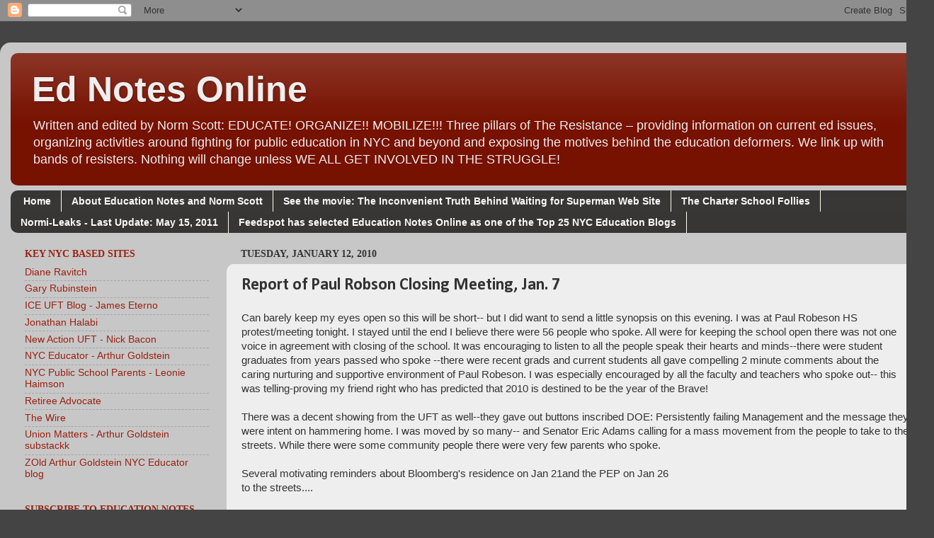

--- FILE ---
content_type: text/html; charset=UTF-8
request_url: https://ednotesonline.blogspot.com/2010/01/report-of-paul-robson-closing-meeting.html
body_size: 44198
content:
<!DOCTYPE html>
<html class='v2' dir='ltr' lang='en'>
<head>
<link href='https://www.blogger.com/static/v1/widgets/335934321-css_bundle_v2.css' rel='stylesheet' type='text/css'/>
<meta content='width=1100' name='viewport'/>
<meta content='text/html; charset=UTF-8' http-equiv='Content-Type'/>
<meta content='blogger' name='generator'/>
<link href='https://ednotesonline.blogspot.com/favicon.ico' rel='icon' type='image/x-icon'/>
<link href='https://ednotesonline.blogspot.com/2010/01/report-of-paul-robson-closing-meeting.html' rel='canonical'/>
<link rel="alternate" type="application/atom+xml" title="Ed Notes Online - Atom" href="https://ednotesonline.blogspot.com/feeds/posts/default" />
<link rel="alternate" type="application/rss+xml" title="Ed Notes Online - RSS" href="https://ednotesonline.blogspot.com/feeds/posts/default?alt=rss" />
<link rel="service.post" type="application/atom+xml" title="Ed Notes Online - Atom" href="https://www.blogger.com/feeds/33431390/posts/default" />

<link rel="alternate" type="application/atom+xml" title="Ed Notes Online - Atom" href="https://ednotesonline.blogspot.com/feeds/4000611198199531879/comments/default" />
<!--Can't find substitution for tag [blog.ieCssRetrofitLinks]-->
<meta content='https://ednotesonline.blogspot.com/2010/01/report-of-paul-robson-closing-meeting.html' property='og:url'/>
<meta content='Report of Paul Robson Closing Meeting, Jan. 7' property='og:title'/>
<meta content='Ed Notes defends public education and promotes democratic teacher unionism with a focus on the UFT.' property='og:description'/>
<title>Ed Notes Online: Report of Paul Robson Closing Meeting, Jan. 7</title>
<style type='text/css'>@font-face{font-family:'Calibri';font-style:normal;font-weight:700;font-display:swap;src:url(//fonts.gstatic.com/l/font?kit=J7aanpV-BGlaFfdAjAo9_pxqHxIZrCE&skey=cd2dd6afe6bf0eb2&v=v15)format('woff2');unicode-range:U+0000-00FF,U+0131,U+0152-0153,U+02BB-02BC,U+02C6,U+02DA,U+02DC,U+0304,U+0308,U+0329,U+2000-206F,U+20AC,U+2122,U+2191,U+2193,U+2212,U+2215,U+FEFF,U+FFFD;}</style>
<style id='page-skin-1' type='text/css'><!--
/*-----------------------------------------------
Blogger Template Style
Name:     Picture Window
Designer: Blogger
URL:      www.blogger.com
----------------------------------------------- */
/* Content
----------------------------------------------- */
body {
font: normal normal 15px Verdana, Geneva, sans-serif;
color: #333333;
background: #444444 none no-repeat scroll center center;
}
html body .region-inner {
min-width: 0;
max-width: 100%;
width: auto;
}
.content-outer {
font-size: 90%;
}
a:link {
text-decoration:none;
color: #992211;
}
a:visited {
text-decoration:none;
color: #118899;
}
a:hover {
text-decoration:underline;
color: #ff9a00;
}
.content-outer {
background: transparent url(//www.blogblog.com/1kt/transparent/white80.png) repeat scroll top left;
-moz-border-radius: 15px;
-webkit-border-radius: 15px;
-goog-ms-border-radius: 15px;
border-radius: 15px;
-moz-box-shadow: 0 0 3px rgba(0, 0, 0, .15);
-webkit-box-shadow: 0 0 3px rgba(0, 0, 0, .15);
-goog-ms-box-shadow: 0 0 3px rgba(0, 0, 0, .15);
box-shadow: 0 0 3px rgba(0, 0, 0, .15);
margin: 30px auto;
}
.content-inner {
padding: 15px;
}
/* Header
----------------------------------------------- */
.header-outer {
background: #771100 url(//www.blogblog.com/1kt/transparent/header_gradient_shade.png) repeat-x scroll top left;
_background-image: none;
color: #eeeeee;
-moz-border-radius: 10px;
-webkit-border-radius: 10px;
-goog-ms-border-radius: 10px;
border-radius: 10px;
}
.Header img, .Header #header-inner {
-moz-border-radius: 10px;
-webkit-border-radius: 10px;
-goog-ms-border-radius: 10px;
border-radius: 10px;
}
.header-inner .Header .titlewrapper,
.header-inner .Header .descriptionwrapper {
padding-left: 30px;
padding-right: 30px;
}
.Header h1 {
font: normal bold 50px Arial, Tahoma, Helvetica, FreeSans, sans-serif;;
text-shadow: 1px 1px 3px rgba(0, 0, 0, 0.3);
}
.Header h1 a {
color: #eeeeee;
}
.Header .description {
font-size: 130%;
}
/* Tabs
----------------------------------------------- */
.tabs-inner {
margin: .5em 0 0;
padding: 0;
}
.tabs-inner .section {
margin: 0;
}
.tabs-inner .widget ul {
padding: 0;
background: #393636 url(//www.blogblog.com/1kt/transparent/tabs_gradient_shade.png) repeat scroll bottom;
-moz-border-radius: 10px;
-webkit-border-radius: 10px;
-goog-ms-border-radius: 10px;
border-radius: 10px;
}
.tabs-inner .widget li {
border: none;
}
.tabs-inner .widget li a {
display: inline-block;
padding: .5em 1em;
margin-right: 0;
color: #fafafa;
font: normal bold 14px Verdana, Geneva, sans-serif;;
-moz-border-radius: 0 0 0 0;
-webkit-border-top-left-radius: 0;
-webkit-border-top-right-radius: 0;
-goog-ms-border-radius: 0 0 0 0;
border-radius: 0 0 0 0;
background: transparent none no-repeat scroll top left;
border-right: 1px solid #ffffee;
}
.tabs-inner .widget li:first-child a {
padding-left: 1.25em;
-moz-border-radius-topleft: 10px;
-moz-border-radius-bottomleft: 10px;
-webkit-border-top-left-radius: 10px;
-webkit-border-bottom-left-radius: 10px;
-goog-ms-border-top-left-radius: 10px;
-goog-ms-border-bottom-left-radius: 10px;
border-top-left-radius: 10px;
border-bottom-left-radius: 10px;
}
.tabs-inner .widget li.selected a,
.tabs-inner .widget li a:hover {
position: relative;
z-index: 1;
background: #992211 url(//www.blogblog.com/1kt/transparent/tabs_gradient_shade.png) repeat scroll bottom;
color: #251199;
-moz-box-shadow: 0 0 0 rgba(0, 0, 0, .15);
-webkit-box-shadow: 0 0 0 rgba(0, 0, 0, .15);
-goog-ms-box-shadow: 0 0 0 rgba(0, 0, 0, .15);
box-shadow: 0 0 0 rgba(0, 0, 0, .15);
}
/* Headings
----------------------------------------------- */
h2 {
font: normal bold 100% Georgia, Utopia, 'Palatino Linotype', Palatino, serif;;
text-transform: uppercase;
color: #992211;
margin: .5em 0;
}
/* Main
----------------------------------------------- */
.main-outer {
background: transparent none repeat scroll top center;
-moz-border-radius: 0 0 0 0;
-webkit-border-top-left-radius: 0;
-webkit-border-top-right-radius: 0;
-webkit-border-bottom-left-radius: 0;
-webkit-border-bottom-right-radius: 0;
-goog-ms-border-radius: 0 0 0 0;
border-radius: 0 0 0 0;
-moz-box-shadow: 0 0 0 rgba(0, 0, 0, .15);
-webkit-box-shadow: 0 0 0 rgba(0, 0, 0, .15);
-goog-ms-box-shadow: 0 0 0 rgba(0, 0, 0, .15);
box-shadow: 0 0 0 rgba(0, 0, 0, .15);
}
.main-inner {
padding: 15px 5px 20px;
}
.main-inner .column-center-inner {
padding: 0 0;
}
.main-inner .column-left-inner {
padding-left: 0;
}
.main-inner .column-right-inner {
padding-right: 0;
}
/* Posts
----------------------------------------------- */
h3.post-title {
margin: 0;
font: normal bold 24px Calibri;
}
.comments h4 {
margin: 1em 0 0;
font: normal bold 24px Calibri;
}
.date-header span {
color: #333333;
}
.post-outer {
background-color: #eeeeee;
border: solid 1px #eeeeee;
-moz-border-radius: 10px;
-webkit-border-radius: 10px;
border-radius: 10px;
-goog-ms-border-radius: 10px;
padding: 15px 20px;
margin: 0 -20px 20px;
}
.post-body {
line-height: 1.4;
font-size: 110%;
position: relative;
}
.post-header {
margin: 0 0 1.5em;
color: #000000;
line-height: 1.6;
}
.post-footer {
margin: .5em 0 0;
color: #000000;
line-height: 1.6;
}
#blog-pager {
font-size: 140%
}
#comments .comment-author {
padding-top: 1.5em;
border-top: dashed 1px #ccc;
border-top: dashed 1px rgba(128, 128, 128, .5);
background-position: 0 1.5em;
}
#comments .comment-author:first-child {
padding-top: 0;
border-top: none;
}
.avatar-image-container {
margin: .2em 0 0;
}
/* Comments
----------------------------------------------- */
.comments .comments-content .icon.blog-author {
background-repeat: no-repeat;
background-image: url([data-uri]);
}
.comments .comments-content .loadmore a {
border-top: 1px solid #ff9a00;
border-bottom: 1px solid #ff9a00;
}
.comments .continue {
border-top: 2px solid #ff9a00;
}
/* Widgets
----------------------------------------------- */
.widget ul, .widget #ArchiveList ul.flat {
padding: 0;
list-style: none;
}
.widget ul li, .widget #ArchiveList ul.flat li {
border-top: dashed 1px #ccc;
border-top: dashed 1px rgba(128, 128, 128, .5);
}
.widget ul li:first-child, .widget #ArchiveList ul.flat li:first-child {
border-top: none;
}
.widget .post-body ul {
list-style: disc;
}
.widget .post-body ul li {
border: none;
}
/* Footer
----------------------------------------------- */
.footer-outer {
color:#000000;
background: transparent url(https://resources.blogblog.com/blogblog/data/1kt/transparent/black50.png) repeat scroll top left;
-moz-border-radius: 10px 10px 10px 10px;
-webkit-border-top-left-radius: 10px;
-webkit-border-top-right-radius: 10px;
-webkit-border-bottom-left-radius: 10px;
-webkit-border-bottom-right-radius: 10px;
-goog-ms-border-radius: 10px 10px 10px 10px;
border-radius: 10px 10px 10px 10px;
-moz-box-shadow: 0 0 0 rgba(0, 0, 0, .15);
-webkit-box-shadow: 0 0 0 rgba(0, 0, 0, .15);
-goog-ms-box-shadow: 0 0 0 rgba(0, 0, 0, .15);
box-shadow: 0 0 0 rgba(0, 0, 0, .15);
}
.footer-inner {
padding: 10px 5px 20px;
}
.footer-outer a {
color: #ffffdd;
}
.footer-outer a:visited {
color: #cccc99;
}
.footer-outer a:hover {
color: #ffffff;
}
.footer-outer .widget h2 {
color: #fafafa;
}
/* Mobile
----------------------------------------------- */
html body.mobile {
height: auto;
}
html body.mobile {
min-height: 480px;
background-size: 100% auto;
}
.mobile .body-fauxcolumn-outer {
background: transparent none repeat scroll top left;
}
html .mobile .mobile-date-outer, html .mobile .blog-pager {
border-bottom: none;
background: transparent none repeat scroll top center;
margin-bottom: 10px;
}
.mobile .date-outer {
background: transparent none repeat scroll top center;
}
.mobile .header-outer, .mobile .main-outer,
.mobile .post-outer, .mobile .footer-outer {
-moz-border-radius: 0;
-webkit-border-radius: 0;
-goog-ms-border-radius: 0;
border-radius: 0;
}
.mobile .content-outer,
.mobile .main-outer,
.mobile .post-outer {
background: inherit;
border: none;
}
.mobile .content-outer {
font-size: 100%;
}
.mobile-link-button {
background-color: #992211;
}
.mobile-link-button a:link, .mobile-link-button a:visited {
color: #eeeeee;
}
.mobile-index-contents {
color: #333333;
}
.mobile .tabs-inner .PageList .widget-content {
background: #992211 url(//www.blogblog.com/1kt/transparent/tabs_gradient_shade.png) repeat scroll bottom;
color: #251199;
}
.mobile .tabs-inner .PageList .widget-content .pagelist-arrow {
border-left: 1px solid #ffffee;
}

--></style>
<style id='template-skin-1' type='text/css'><!--
body {
min-width: 1319px;
}
.content-outer, .content-fauxcolumn-outer, .region-inner {
min-width: 1319px;
max-width: 1319px;
_width: 1319px;
}
.main-inner .columns {
padding-left: 305px;
padding-right: 0px;
}
.main-inner .fauxcolumn-center-outer {
left: 305px;
right: 0px;
/* IE6 does not respect left and right together */
_width: expression(this.parentNode.offsetWidth -
parseInt("305px") -
parseInt("0px") + 'px');
}
.main-inner .fauxcolumn-left-outer {
width: 305px;
}
.main-inner .fauxcolumn-right-outer {
width: 0px;
}
.main-inner .column-left-outer {
width: 305px;
right: 100%;
margin-left: -305px;
}
.main-inner .column-right-outer {
width: 0px;
margin-right: -0px;
}
#layout {
min-width: 0;
}
#layout .content-outer {
min-width: 0;
width: 800px;
}
#layout .region-inner {
min-width: 0;
width: auto;
}
body#layout div.add_widget {
padding: 8px;
}
body#layout div.add_widget a {
margin-left: 32px;
}
--></style>
<link href='https://www.blogger.com/dyn-css/authorization.css?targetBlogID=33431390&amp;zx=f3cf229f-70fe-405d-9f24-51ce4fb25803' media='none' onload='if(media!=&#39;all&#39;)media=&#39;all&#39;' rel='stylesheet'/><noscript><link href='https://www.blogger.com/dyn-css/authorization.css?targetBlogID=33431390&amp;zx=f3cf229f-70fe-405d-9f24-51ce4fb25803' rel='stylesheet'/></noscript>
<meta name='google-adsense-platform-account' content='ca-host-pub-1556223355139109'/>
<meta name='google-adsense-platform-domain' content='blogspot.com'/>

<link rel="stylesheet" href="https://fonts.googleapis.com/css2?display=swap&family=Open+Sans&family=Montserrat&family=Source+Sans+Pro&family=Poppins&family=Marck+Script"></head>
<body class='loading variant-shade'>
<div class='navbar section' id='navbar' name='Navbar'><div class='widget Navbar' data-version='1' id='Navbar1'><script type="text/javascript">
    function setAttributeOnload(object, attribute, val) {
      if(window.addEventListener) {
        window.addEventListener('load',
          function(){ object[attribute] = val; }, false);
      } else {
        window.attachEvent('onload', function(){ object[attribute] = val; });
      }
    }
  </script>
<div id="navbar-iframe-container"></div>
<script type="text/javascript" src="https://apis.google.com/js/platform.js"></script>
<script type="text/javascript">
      gapi.load("gapi.iframes:gapi.iframes.style.bubble", function() {
        if (gapi.iframes && gapi.iframes.getContext) {
          gapi.iframes.getContext().openChild({
              url: 'https://www.blogger.com/navbar/33431390?po\x3d4000611198199531879\x26origin\x3dhttps://ednotesonline.blogspot.com',
              where: document.getElementById("navbar-iframe-container"),
              id: "navbar-iframe"
          });
        }
      });
    </script><script type="text/javascript">
(function() {
var script = document.createElement('script');
script.type = 'text/javascript';
script.src = '//pagead2.googlesyndication.com/pagead/js/google_top_exp.js';
var head = document.getElementsByTagName('head')[0];
if (head) {
head.appendChild(script);
}})();
</script>
</div></div>
<div class='body-fauxcolumns'>
<div class='fauxcolumn-outer body-fauxcolumn-outer'>
<div class='cap-top'>
<div class='cap-left'></div>
<div class='cap-right'></div>
</div>
<div class='fauxborder-left'>
<div class='fauxborder-right'></div>
<div class='fauxcolumn-inner'>
</div>
</div>
<div class='cap-bottom'>
<div class='cap-left'></div>
<div class='cap-right'></div>
</div>
</div>
</div>
<div class='content'>
<div class='content-fauxcolumns'>
<div class='fauxcolumn-outer content-fauxcolumn-outer'>
<div class='cap-top'>
<div class='cap-left'></div>
<div class='cap-right'></div>
</div>
<div class='fauxborder-left'>
<div class='fauxborder-right'></div>
<div class='fauxcolumn-inner'>
</div>
</div>
<div class='cap-bottom'>
<div class='cap-left'></div>
<div class='cap-right'></div>
</div>
</div>
</div>
<div class='content-outer'>
<div class='content-cap-top cap-top'>
<div class='cap-left'></div>
<div class='cap-right'></div>
</div>
<div class='fauxborder-left content-fauxborder-left'>
<div class='fauxborder-right content-fauxborder-right'></div>
<div class='content-inner'>
<header>
<div class='header-outer'>
<div class='header-cap-top cap-top'>
<div class='cap-left'></div>
<div class='cap-right'></div>
</div>
<div class='fauxborder-left header-fauxborder-left'>
<div class='fauxborder-right header-fauxborder-right'></div>
<div class='region-inner header-inner'>
<div class='header section' id='header' name='Header'><div class='widget Header' data-version='1' id='Header1'>
<div id='header-inner'>
<div class='titlewrapper'>
<h1 class='title'>
<a href='https://ednotesonline.blogspot.com/'>
Ed Notes Online
</a>
</h1>
</div>
<div class='descriptionwrapper'>
<p class='description'><span>Written and edited by Norm Scott:
EDUCATE! ORGANIZE!! MOBILIZE!!!
Three pillars of The Resistance &#8211; providing information on current ed issues, organizing activities around fighting for public education in NYC and beyond and exposing the motives behind the education deformers. We link up with bands of resisters. Nothing will change unless WE ALL GET INVOLVED IN THE STRUGGLE!</span></p>
</div>
</div>
</div></div>
</div>
</div>
<div class='header-cap-bottom cap-bottom'>
<div class='cap-left'></div>
<div class='cap-right'></div>
</div>
</div>
</header>
<div class='tabs-outer'>
<div class='tabs-cap-top cap-top'>
<div class='cap-left'></div>
<div class='cap-right'></div>
</div>
<div class='fauxborder-left tabs-fauxborder-left'>
<div class='fauxborder-right tabs-fauxborder-right'></div>
<div class='region-inner tabs-inner'>
<div class='tabs section' id='crosscol' name='Cross-Column'><div class='widget PageList' data-version='1' id='PageList1'>
<h2>Ed Notes Extended</h2>
<div class='widget-content'>
<ul>
<li>
<a href='https://ednotesonline.blogspot.com/'>Home</a>
</li>
<li>
<a href='http://ednotesonline.blogspot.com/p/about-education-notes.html'>About Education Notes and Norm Scott</a>
</li>
<li>
<a href='http://theinconvenienttruthbehindwaitingforsuperman.com/watch-the-film/'>See the movie: The Inconvenient Truth Behind Waiting for Superman Web Site</a>
</li>
<li>
<a href='http://ednotesonline.blogspot.com/p/charter-c.html'>The Charter School Follies</a>
</li>
<li>
<a href='https://ednotesonline.blogspot.com/p/normi-leaks.html'>Normi-Leaks - Last Update: May 15, 2011</a>
</li>
<li>
<a href=' https://blog.feedspot.com/nyc_education_blogs/'>Feedspot has selected Education Notes Online as one of the Top 25 NYC Education Blogs</a>
</li>
</ul>
<div class='clear'></div>
</div>
</div></div>
<div class='tabs no-items section' id='crosscol-overflow' name='Cross-Column 2'></div>
</div>
</div>
<div class='tabs-cap-bottom cap-bottom'>
<div class='cap-left'></div>
<div class='cap-right'></div>
</div>
</div>
<div class='main-outer'>
<div class='main-cap-top cap-top'>
<div class='cap-left'></div>
<div class='cap-right'></div>
</div>
<div class='fauxborder-left main-fauxborder-left'>
<div class='fauxborder-right main-fauxborder-right'></div>
<div class='region-inner main-inner'>
<div class='columns fauxcolumns'>
<div class='fauxcolumn-outer fauxcolumn-center-outer'>
<div class='cap-top'>
<div class='cap-left'></div>
<div class='cap-right'></div>
</div>
<div class='fauxborder-left'>
<div class='fauxborder-right'></div>
<div class='fauxcolumn-inner'>
</div>
</div>
<div class='cap-bottom'>
<div class='cap-left'></div>
<div class='cap-right'></div>
</div>
</div>
<div class='fauxcolumn-outer fauxcolumn-left-outer'>
<div class='cap-top'>
<div class='cap-left'></div>
<div class='cap-right'></div>
</div>
<div class='fauxborder-left'>
<div class='fauxborder-right'></div>
<div class='fauxcolumn-inner'>
</div>
</div>
<div class='cap-bottom'>
<div class='cap-left'></div>
<div class='cap-right'></div>
</div>
</div>
<div class='fauxcolumn-outer fauxcolumn-right-outer'>
<div class='cap-top'>
<div class='cap-left'></div>
<div class='cap-right'></div>
</div>
<div class='fauxborder-left'>
<div class='fauxborder-right'></div>
<div class='fauxcolumn-inner'>
</div>
</div>
<div class='cap-bottom'>
<div class='cap-left'></div>
<div class='cap-right'></div>
</div>
</div>
<!-- corrects IE6 width calculation -->
<div class='columns-inner'>
<div class='column-center-outer'>
<div class='column-center-inner'>
<div class='main section' id='main' name='Main'><div class='widget Blog' data-version='1' id='Blog1'>
<div class='blog-posts hfeed'>

          <div class="date-outer">
        
<h2 class='date-header'><span>Tuesday, January 12, 2010</span></h2>

          <div class="date-posts">
        
<div class='post-outer'>
<div class='post hentry uncustomized-post-template' itemprop='blogPost' itemscope='itemscope' itemtype='http://schema.org/BlogPosting'>
<meta content='33431390' itemprop='blogId'/>
<meta content='4000611198199531879' itemprop='postId'/>
<a name='4000611198199531879'></a>
<h3 class='post-title entry-title' itemprop='name'>
Report of Paul Robson Closing Meeting, Jan. 7
</h3>
<div class='post-header'>
<div class='post-header-line-1'></div>
</div>
<div class='post-body entry-content' id='post-body-4000611198199531879' itemprop='description articleBody'>
Can barely keep my eyes open so this will be short-- but I did want to send a little synopsis on this evening. I was at Paul Robeson HS protest/meeting tonight. I stayed until the end I believe there were 56 people who spoke. All were for keeping the school open there was not one voice in agreement with closing of the school. It was encouraging to listen to all the people speak their hearts and minds--there were student graduates from years passed who spoke --there were recent grads and current students all gave compelling 2 minute comments about the caring nurturing and supportive environment of Paul Robeson. I was especially encouraged by all the faculty and teachers who spoke out-- this was telling-proving my friend right who has predicted that 2010 is destined to be the year of the Brave!<br /><br />There was a decent showing from the UFT as well--they gave out buttons inscribed DOE: Persistently failing Management and the message they were intent on hammering home. I was moved by so many-- and Senator Eric Adams calling for a mass movement from the people to take  to the streets. While there were some community people there were very few parents who spoke.<br /><br />Several motivating reminders about Bloomberg's residence on Jan 21and the PEP on Jan 26<br />to the streets....<br /><br />D<br /><br />Ed Note: The UFT has been pressing the mismanagement theme, which misdirects people from seeing the DOE management are very good  at managing the privatization of the public school system. And the UFT/AFT full well knows it as this has been happening in urban school systems all over the place.
<div style='clear: both;'></div>
</div>
<div class='post-footer'>
<div class='post-footer-line post-footer-line-1'>
<span class='post-author vcard'>
Posted by Norm @
<span class='fn' itemprop='author' itemscope='itemscope' itemtype='http://schema.org/Person'>
<meta content='https://www.blogger.com/profile/15018047869059226777' itemprop='url'/>
<a class='g-profile' href='https://www.blogger.com/profile/15018047869059226777' rel='author' title='author profile'>
<span itemprop='name'>ed notes online</span>
</a>
</span>
</span>
<span class='post-timestamp'>
at
<meta content='https://ednotesonline.blogspot.com/2010/01/report-of-paul-robson-closing-meeting.html' itemprop='url'/>
<a class='timestamp-link' href='https://ednotesonline.blogspot.com/2010/01/report-of-paul-robson-closing-meeting.html' rel='bookmark' title='permanent link'><abbr class='published' itemprop='datePublished' title='2010-01-12T00:18:00-05:00'>12:18&#8239;AM</abbr></a>
</span>
<span class='post-comment-link'>
</span>
<span class='post-icons'>
<span class='item-action'>
<a href='https://www.blogger.com/email-post/33431390/4000611198199531879' title='Email Post'>
<img alt='' class='icon-action' height='13' src='https://resources.blogblog.com/img/icon18_email.gif' width='18'/>
</a>
</span>
<span class='item-control blog-admin pid-1865992799'>
<a href='https://www.blogger.com/post-edit.g?blogID=33431390&postID=4000611198199531879&from=pencil' title='Edit Post'>
<img alt='' class='icon-action' height='18' src='https://resources.blogblog.com/img/icon18_edit_allbkg.gif' width='18'/>
</a>
</span>
</span>
<div class='post-share-buttons goog-inline-block'>
<a class='goog-inline-block share-button sb-email' href='https://www.blogger.com/share-post.g?blogID=33431390&postID=4000611198199531879&target=email' target='_blank' title='Email This'><span class='share-button-link-text'>Email This</span></a><a class='goog-inline-block share-button sb-blog' href='https://www.blogger.com/share-post.g?blogID=33431390&postID=4000611198199531879&target=blog' onclick='window.open(this.href, "_blank", "height=270,width=475"); return false;' target='_blank' title='BlogThis!'><span class='share-button-link-text'>BlogThis!</span></a><a class='goog-inline-block share-button sb-twitter' href='https://www.blogger.com/share-post.g?blogID=33431390&postID=4000611198199531879&target=twitter' target='_blank' title='Share to X'><span class='share-button-link-text'>Share to X</span></a><a class='goog-inline-block share-button sb-facebook' href='https://www.blogger.com/share-post.g?blogID=33431390&postID=4000611198199531879&target=facebook' onclick='window.open(this.href, "_blank", "height=430,width=640"); return false;' target='_blank' title='Share to Facebook'><span class='share-button-link-text'>Share to Facebook</span></a><a class='goog-inline-block share-button sb-pinterest' href='https://www.blogger.com/share-post.g?blogID=33431390&postID=4000611198199531879&target=pinterest' target='_blank' title='Share to Pinterest'><span class='share-button-link-text'>Share to Pinterest</span></a>
</div>
</div>
<div class='post-footer-line post-footer-line-2'>
<span class='post-labels'>
</span>
</div>
<div class='post-footer-line post-footer-line-3'>
<span class='post-location'>
</span>
</div>
</div>
</div>
<div class='comments' id='comments'>
<a name='comments'></a>
<h4>No comments:</h4>
<div id='Blog1_comments-block-wrapper'>
<dl class='avatar-comment-indent' id='comments-block'>
</dl>
</div>
<p class='comment-footer'>
<a href='https://www.blogger.com/comment/fullpage/post/33431390/4000611198199531879' onclick='javascript:window.open(this.href, "bloggerPopup", "toolbar=0,location=0,statusbar=1,menubar=0,scrollbars=yes,width=640,height=500"); return false;'>Post a Comment</a>
</p>
</div>
</div>

        </div></div>
      
</div>
<div class='blog-pager' id='blog-pager'>
<span id='blog-pager-newer-link'>
<a class='blog-pager-newer-link' href='https://ednotesonline.blogspot.com/2010/01/randi-races-to-bottom-dont-expect-uft.html' id='Blog1_blog-pager-newer-link' title='Newer Post'>Newer Post</a>
</span>
<span id='blog-pager-older-link'>
<a class='blog-pager-older-link' href='https://ednotesonline.blogspot.com/2010/01/teacher-defends-small-schools-and.html' id='Blog1_blog-pager-older-link' title='Older Post'>Older Post</a>
</span>
<a class='home-link' href='https://ednotesonline.blogspot.com/'>Home</a>
</div>
<div class='clear'></div>
<div class='post-feeds'>
<div class='feed-links'>
Subscribe to:
<a class='feed-link' href='https://ednotesonline.blogspot.com/feeds/4000611198199531879/comments/default' target='_blank' type='application/atom+xml'>Post Comments (Atom)</a>
</div>
</div>
</div></div>
</div>
</div>
<div class='column-left-outer'>
<div class='column-left-inner'>
<aside>
<div class='sidebar section' id='sidebar-left-1'><div class='widget LinkList' data-version='1' id='LinkList3'>
<h2>Key NYC Based Sites</h2>
<div class='widget-content'>
<ul>
<li><a href='https://dianeravitch.net/'>Diane Ravitch</a></li>
<li><a href='https://garyrubinstein.wordpress.com'>Gary Rubinstein</a></li>
<li><a href='https://iceuftblog.blogspot.com/'>ICE UFT Blog - James Eterno</a></li>
<li><a href='https://jd2718.org/'>Jonathan Halabi</a></li>
<li><a href='https://newaction.org/'>New Action UFT - Nick Bacon</a></li>
<li><a href='https://nyceducator.com/'>NYC Educator - Arthur Goldstein</a></li>
<li><a href='https://nycpublicschoolparents.blogspot.com/'>NYC Public School Parents - Leonie Haimson</a></li>
<li><a href='https://www.retireeadvocate.org/'>Retiree Advocate</a></li>
<li><a href='https://thewire.educators.nyc/'>The Wire</a></li>
<li><a href='https://arthurgoldstein.substack.com/'>Union Matters - Arthur Goldstein substackk</a></li>
<li><a href='https://nyceducator.blogspot.com/'>ZOld Arthur Goldstein NYC Educator blog</a></li>
</ul>
<div class='clear'></div>
</div>
</div><div class='widget HTML' data-version='1' id='HTML4'>
<h2 class='title'>Subscribe to Education Notes on Feedblitz - High Volume - reduce volume with the digest</h2>
<div class='widget-content'>
<form method="POST" action="http://www.feedblitz.com/f/f.fbz?AddNewUserDirect">
<input name="sub" value="225080" type="hidden" />
Enter your Email
<input name="EMAIL" maxlength="64" size="25" value="" type="text" />

<input name="FEEDID" value="225080" type="hidden" />
<input name="PUBLISHER" value="4135322" type="hidden" />
<input name="subcf" value="" type="hidden" />
<input value="Subscribe me!" type="submit" />

<a href="http://www.feedblitz.com/f?previewfeed=225080">Preview</a> | Powered by <a href="http://www.feedblitz.com/">FeedBlitz</a>
</form>
</div>
<div class='clear'></div>
</div><div class='widget HTML' data-version='1' id='HTML2'>
<h2 class='title'>Subscribe to Education Notes - Feedburner</h2>
<div class='widget-content'>
<a href="http://feeds.feedburner.com/blogspot/DOJOw" title="Subscribe to my feed" rel="alternate" type="application/rss+xml"><img src="https://lh3.googleusercontent.com/blogger_img_proxy/AEn0k_uGt8fB07B54GKabODEA2jh52-7lpl-7L0kJitfjDeuOL5Pw4r-WRSBbkzTi0d5X4sE2zQgpgE-teUxlJEFHKHDZeCrUMeQMydRI0LC-G-4Ruy_GgBbJmOn3ozaig=s0-d" alt="" style="border:0"></a><a href="http://feeds.feedburner.com/blogspot/DOJOw" title="Subscribe to my feed" rel="alternate" type="application/rss+xml">Subscribe in a reader</a>
</div>
<div class='clear'></div>
</div><div class='widget Text' data-version='1' id='Text73'>
<h2 class='title'>Email Norm</h2>
<div class='widget-content'>
normsco@gmail.com
</div>
<div class='clear'></div>
</div><div class='widget BlogSearch' data-version='1' id='BlogSearch3'>
<h2 class='title'>Search This Blog</h2>
<div class='widget-content'>
<div id='BlogSearch3_form'>
<form action='https://ednotesonline.blogspot.com/search' class='gsc-search-box' target='_top'>
<table cellpadding='0' cellspacing='0' class='gsc-search-box'>
<tbody>
<tr>
<td class='gsc-input'>
<input autocomplete='off' class='gsc-input' name='q' size='10' title='search' type='text' value=''/>
</td>
<td class='gsc-search-button'>
<input class='gsc-search-button' title='search' type='submit' value='Search'/>
</td>
</tr>
</tbody>
</table>
</form>
</div>
</div>
<div class='clear'></div>
</div><div class='widget Text' data-version='1' id='Text4'>
<h2 class='title'>Albert Shanker: Ruthless Neocon - Review by Vera Pavone and Norman Scott in New Politics</h2>
<div class='widget-content'>
<a href="http://newpol.org/content/albert-shanker-ruthless-neo-con">http://newpol.org/content/albert-shanker-ruthless-neo-con</a><br /><br /><br />
</div>
<div class='clear'></div>
</div><div class='widget Text' data-version='1' id='Text19'>
<h2 class='title'>Norm on twitter</h2>
<div class='widget-content'>
<div class="full-name">   <h2><strong><a class="screen-name screen-name-NormScott1 pill" href="https://twitter.com/#%21/NormScott1"><strong>@NormScott1</strong></a></strong></h2>   </div>
</div>
<div class='clear'></div>
</div><div class='widget PopularPosts' data-version='1' id='PopularPosts1'>
<h2>Popular Posts Last 7 Days</h2>
<div class='widget-content popular-posts'>
<ul>
<li>
<div class='item-content'>
<div class='item-title'><a href='https://ednotesonline.blogspot.com/2010/11/another-doe-scam-tapco-theatre-arts.html'>November 30, 2010 - Another DOE Scam - TAPCO - Theatre Arts Production Co. School Revealed</a></div>
<div class='item-snippet'>  Instead of all these anonymous comments, please email me at leonie@att.net; and I promise I will keep your name confidential.  UPDATE: Jan...</div>
</div>
<div style='clear: both;'></div>
</li>
<li>
<div class='item-content'>
<div class='item-thumbnail'>
<a href='https://ednotesonline.blogspot.com/2026/01/unity-caucucs-favors-co-pays-nyc.html' target='_blank'>
<img alt='' border='0' src='https://blogger.googleusercontent.com/img/b/R29vZ2xl/AVvXsEgg9V8dE2F52SQ46igf2cywmt7txFo-1RHehOuBSmnz5IIvsfwC6uXAPV0xdgBTT3ba6BuKuMEYBkTeaj_1M-F6XcPCkQM4qq08i25GOl1Ofm_47ltBT6fJ74grED41oec6C5UynCARrK-e0vWcHYUla8grSTaXGSwN9Lb_4UZ2eg97xf27cx8n/w72-h72-p-k-no-nu/Screenshot%202026-01-13%20at%209.38.57%E2%80%AFAM.png'/>
</a>
</div>
<div class='item-title'><a href='https://ednotesonline.blogspot.com/2026/01/unity-caucucs-favors-co-pays-nyc.html'>Unity Caucus Favors Co-Pays: NYC Educators Penalized for Retiring - Sign the Petition </a></div>
<div class='item-snippet'>Tell Michael Mulgrew and Unity to stop charging retirees premiums  while claiming our health plan is premium free . &#160; Let&#8217;s send Unity a mes...</div>
</div>
<div style='clear: both;'></div>
</li>
<li>
<div class='item-content'>
<div class='item-title'><a href='https://ednotesonline.blogspot.com/2014/06/no-change-of-tone-at-john-dewey-hs.html'>June, 2014 - No Change of Tone at John Dewey HS:  Principal Kathleen Elvin - A Principal Heading for Hell</a></div>
<div class='item-snippet'>Kathleen Elvin was sent into John Dewey HS as a closer a few years ago - to make sure to drive the final nail in Dewey&#39;s coffin and remo...</div>
</div>
<div style='clear: both;'></div>
</li>
<li>
<div class='item-content'>
<div class='item-thumbnail'>
<a href='https://ednotesonline.blogspot.com/2015/01/the-slime-still-oozes-at-tweed-as.html' target='_blank'>
<img alt='' border='0' src='https://blogger.googleusercontent.com/img/b/R29vZ2xl/AVvXsEjbKhE1-K8-TMteF5iQOdT5UbFbYwAq4klWjkIjuUbWle2M9IXk5jjUnUTsz8nLzEEELLYvOABV2VZ-n9To1OPEbKan0l9Vuu3IWoyGwOEQnk8Kyg0xJAR9lcaYoXVQG0DaScJQ/w72-h72-p-k-no-nu/th.jpg'/>
</a>
</div>
<div class='item-title'><a href='https://ednotesonline.blogspot.com/2015/01/the-slime-still-oozes-at-tweed-as.html'>The Slime Still Oozes at Tweed as Racist Fomer Principal, Elif Gure-Perez, Holds Onto Job</a></div>
<div class='item-snippet'>   Elif Gure-Perez, who was named in June as an  executive director in the  DOE&#8217;s Office of School Improvement, created a  &#8220;hostile, race-ba...</div>
</div>
<div style='clear: both;'></div>
</li>
<li>
<div class='item-content'>
<div class='item-thumbnail'>
<a href='https://ednotesonline.blogspot.com/2024/06/earthquake-in-uftunity-machine-as.html' target='_blank'>
<img alt='' border='0' src='https://blogger.googleusercontent.com/img/b/R29vZ2xl/AVvXsEg1jQyP6r6hJCgiOlgMs56OS-rgpWDxCt2jdq-PH4TpteKizMpdII8yhbnvm7Mhz8cDMzHuuMyxzRubvcizyAFQuCWwz6kOPJCs1cqgr-BnZc_4-exKCQQQkpC2znEIPP3QjGVcLjmT-0jQZvOLPOVbWrckP9QBiWf6fS4FNwl7m-0OxnjV-Tm0/w72-h72-p-k-no-nu/Screenshot%202024-06-16%20at%206.57.27%E2%80%AFAM.png'/>
</a>
</div>
<div class='item-title'><a href='https://ednotesonline.blogspot.com/2024/06/earthquake-in-uftunity-machine-as.html'>Earthquake in the UFT/Unity Machine as regular Unity voters desert the mother ship for RA in 30 point vote swing</a></div>
<div class='item-snippet'>There is no joy in Mudville. Mighty Unity has struck out.  Unofficial totals rough numbers: RA 17,000+, Unity 10,000+ What exactly did RA wi...</div>
</div>
<div style='clear: both;'></div>
</li>
<li>
<div class='item-content'>
<div class='item-thumbnail'>
<a href='https://ednotesonline.blogspot.com/2025/12/christian-white-nationalism-is-hot-item.html' target='_blank'>
<img alt='' border='0' src='https://blogger.googleusercontent.com/img/b/R29vZ2xl/AVvXsEhJFt9kXbMkuKIc4u0CxxWQxOofhyC_2_aAZAgYJiyMXs0Bld-eSpOknIguzaZLe7xmTIFHdUApeWjI5c79OEj8fsKHorMNygRUuzvjvBuhbPv5Vas5RLvMwGw4apxeELhlgj0VvQT3MvuQAXgPrngCPs-bNoJV-ZMgOlwCKgGrjatB2_z8DFoL/w72-h72-p-k-no-nu/Screenshot%202025-12-23%20at%2011.04.07%E2%80%AFAM.png'/>
</a>
</div>
<div class='item-title'><a href='https://ednotesonline.blogspot.com/2025/12/christian-white-nationalism-is-hot-item.html'>Christian White Nationalism is a hot item -- and reeks of anti-semitism while there are major shifts in support from Dems and now some Republicans</a></div>
<div class='item-snippet'>How about this xmas song? I&#39;m dreaming of a white Christian Nation&#160; &#160; December 24 - Christmas Eve - in the old days this would be a joyo...</div>
</div>
<div style='clear: both;'></div>
</li>
<li>
<div class='item-content'>
<div class='item-thumbnail'>
<a href='https://ednotesonline.blogspot.com/2024/11/uft-district-9-unity-caucus-rep-and.html' target='_blank'>
<img alt='' border='0' src='https://blogger.googleusercontent.com/img/b/R29vZ2xl/AVvXsEhKH8MDJfllHTvlvjowfl6ijYO9Ie9kx6wARezGf2ajoBtWgNgqNMJMgPnU6vH0YwAMNfhJRboxuQMFqpeIhuA_8Mw0yMm3NP7p8AXeRSDf2VHSaJinryBntumaNZCG7sLZ89Yavm93HAo82scoJHPPjOjRqWyfM2OUlexdtsxqGqFX9tAjuXY4/w72-h72-p-k-no-nu/Screenshot%202024-11-14%20at%208.45.42%E2%80%AFAM.png'/>
</a>
</div>
<div class='item-title'><a href='https://ednotesonline.blogspot.com/2024/11/uft-district-9-unity-caucus-rep-and.html'>UFT District 9 Unity Caucus Rep (and Future Geezer) Aqeel Williams Mocks UFT Retiree Delegates with memes during DA - And He was On the Clock</a></div>
<div class='item-snippet'>During the meeting, BX D9 DR Aqeel Williams sent his CL group chat memes that mocked retiree delegates for being old while they were  speaki...</div>
</div>
<div style='clear: both;'></div>
</li>
<li>
<div class='item-content'>
<div class='item-thumbnail'>
<a href='https://ednotesonline.blogspot.com/2025/12/seeing-trains-go-choo-choo-at-ny.html' target='_blank'>
<img alt='' border='0' src='https://blogger.googleusercontent.com/img/b/R29vZ2xl/AVvXsEhsJIAMgvB-cxrfAi_mARAEOsp47TF82AS8_PYGWdH2btkVFTtyNojw-FW2ken0C4ytzxqZm7jJLVsaAaoR-BdNdm8wQMo2R5R0yxJa-Ga8R9Pid5u2Y6xEaXX3V3UB4ZVwnTFNqrxYpCAtQIrCwFg3RG5amrD0C1SKqYQMnU5SJ3X5Vpuq_9ZR/w72-h72-p-k-no-nu/Screenshot%202025-12-13%20at%208.57.35%E2%80%AFAM.png'/>
</a>
</div>
<div class='item-title'><a href='https://ednotesonline.blogspot.com/2025/12/seeing-trains-go-choo-choo-at-ny.html'>Seeing the Trains Go Choo Choo at NY Botanic Garden and A Chance Meeting With the Younger Generation</a></div>
<div class='item-snippet'>Saturday, December 13, 2025 -&#160; Don&#39;t get run over by a faux Santa today &#160; &#160; I love trains - and gardens. So Thursday I went up to the tr...</div>
</div>
<div style='clear: both;'></div>
</li>
<li>
<div class='item-content'>
<div class='item-thumbnail'>
<a href='https://ednotesonline.blogspot.com/2008/07/great-debate-on-teach-for-america.html' target='_blank'>
<img alt='' border='0' src='https://blogger.googleusercontent.com/img/b/R29vZ2xl/AVvXsEiY77dH-ct3Jdk-xHo3MqSugVij21khjQKoFSg7hZ5FhRlPxSFuATCxEsS4gaVlL-o1Hlivg2oRvFXdL73arfX02_QblRNium2bAtHkdi5aaVYtv3GeZGLTou8TiLtd_01sb6t4Aw/w72-h72-p-k-no-nu/images.jpeg'/>
</a>
</div>
<div class='item-title'><a href='https://ednotesonline.blogspot.com/2008/07/great-debate-on-teach-for-america.html'>A Great Debate on Teach for America</a></div>
<div class='item-snippet'>...over in the comments section at The Chancellor&#39;s New Clothes (click  here ) where TFA&#39;s and critics duke it out. TFA focuses on t...</div>
</div>
<div style='clear: both;'></div>
</li>
<li>
<div class='item-content'>
<div class='item-title'><a href='https://ednotesonline.blogspot.com/2014/06/message-to-uft-leaders-wheres-change-of.html'>Message to UFT Leaders: Where's the Change of Tone as Hundreds Call for Ouster of Bryant HS Principal Namita Dwarka?</a></div>
<div class='item-snippet'>   A handful of students said the principal threatened them, warning they  would not take part in graduation if they attended Monday&#8217;s rally...</div>
</div>
<div style='clear: both;'></div>
</li>
</ul>
<div class='clear'></div>
</div>
</div><div class='widget Image' data-version='1' id='Image1'>
<h2>Resist!!</h2>
<div class='widget-content'>
<img alt='Resist!!' height='162' id='Image1_img' src='https://blogger.googleusercontent.com/img/b/R29vZ2xl/AVvXsEgHvnwA25k9UYAQEWZ7fdaakSYqFF1RIEizRSRn_-6KSdeiTqPBCmFQwauM-XjE-sy-vvb9rTgkK80BvqTsX5-5KkyJWCQmaw3LLg2RiYdq7am4phx8DTxO5Jg6u8ar4v0QJJuJ/s285/developers-will-resist.gif' width='285'/>
<br/>
</div>
<div class='clear'></div>
</div><div class='widget BlogArchive' data-version='1' id='BlogArchive1'>
<h2>Ed Notes Daily Posts</h2>
<div class='widget-content'>
<div id='ArchiveList'>
<div id='BlogArchive1_ArchiveList'>
<ul class='hierarchy'>
<li class='archivedate collapsed'>
<a class='toggle' href='javascript:void(0)'>
<span class='zippy'>

        &#9658;&#160;
      
</span>
</a>
<a class='post-count-link' href='https://ednotesonline.blogspot.com/2026/'>
2026
</a>
<span class='post-count' dir='ltr'>(2)</span>
<ul class='hierarchy'>
<li class='archivedate collapsed'>
<a class='toggle' href='javascript:void(0)'>
<span class='zippy'>

        &#9658;&#160;
      
</span>
</a>
<a class='post-count-link' href='https://ednotesonline.blogspot.com/2026/01/'>
January
</a>
<span class='post-count' dir='ltr'>(2)</span>
</li>
</ul>
</li>
</ul>
<ul class='hierarchy'>
<li class='archivedate collapsed'>
<a class='toggle' href='javascript:void(0)'>
<span class='zippy'>

        &#9658;&#160;
      
</span>
</a>
<a class='post-count-link' href='https://ednotesonline.blogspot.com/2025/'>
2025
</a>
<span class='post-count' dir='ltr'>(78)</span>
<ul class='hierarchy'>
<li class='archivedate collapsed'>
<a class='toggle' href='javascript:void(0)'>
<span class='zippy'>

        &#9658;&#160;
      
</span>
</a>
<a class='post-count-link' href='https://ednotesonline.blogspot.com/2025/12/'>
December
</a>
<span class='post-count' dir='ltr'>(6)</span>
</li>
</ul>
<ul class='hierarchy'>
<li class='archivedate collapsed'>
<a class='toggle' href='javascript:void(0)'>
<span class='zippy'>

        &#9658;&#160;
      
</span>
</a>
<a class='post-count-link' href='https://ednotesonline.blogspot.com/2025/11/'>
November
</a>
<span class='post-count' dir='ltr'>(4)</span>
</li>
</ul>
<ul class='hierarchy'>
<li class='archivedate collapsed'>
<a class='toggle' href='javascript:void(0)'>
<span class='zippy'>

        &#9658;&#160;
      
</span>
</a>
<a class='post-count-link' href='https://ednotesonline.blogspot.com/2025/10/'>
October
</a>
<span class='post-count' dir='ltr'>(5)</span>
</li>
</ul>
<ul class='hierarchy'>
<li class='archivedate collapsed'>
<a class='toggle' href='javascript:void(0)'>
<span class='zippy'>

        &#9658;&#160;
      
</span>
</a>
<a class='post-count-link' href='https://ednotesonline.blogspot.com/2025/09/'>
September
</a>
<span class='post-count' dir='ltr'>(9)</span>
</li>
</ul>
<ul class='hierarchy'>
<li class='archivedate collapsed'>
<a class='toggle' href='javascript:void(0)'>
<span class='zippy'>

        &#9658;&#160;
      
</span>
</a>
<a class='post-count-link' href='https://ednotesonline.blogspot.com/2025/08/'>
August
</a>
<span class='post-count' dir='ltr'>(3)</span>
</li>
</ul>
<ul class='hierarchy'>
<li class='archivedate collapsed'>
<a class='toggle' href='javascript:void(0)'>
<span class='zippy'>

        &#9658;&#160;
      
</span>
</a>
<a class='post-count-link' href='https://ednotesonline.blogspot.com/2025/07/'>
July
</a>
<span class='post-count' dir='ltr'>(5)</span>
</li>
</ul>
<ul class='hierarchy'>
<li class='archivedate collapsed'>
<a class='toggle' href='javascript:void(0)'>
<span class='zippy'>

        &#9658;&#160;
      
</span>
</a>
<a class='post-count-link' href='https://ednotesonline.blogspot.com/2025/06/'>
June
</a>
<span class='post-count' dir='ltr'>(8)</span>
</li>
</ul>
<ul class='hierarchy'>
<li class='archivedate collapsed'>
<a class='toggle' href='javascript:void(0)'>
<span class='zippy'>

        &#9658;&#160;
      
</span>
</a>
<a class='post-count-link' href='https://ednotesonline.blogspot.com/2025/05/'>
May
</a>
<span class='post-count' dir='ltr'>(10)</span>
</li>
</ul>
<ul class='hierarchy'>
<li class='archivedate collapsed'>
<a class='toggle' href='javascript:void(0)'>
<span class='zippy'>

        &#9658;&#160;
      
</span>
</a>
<a class='post-count-link' href='https://ednotesonline.blogspot.com/2025/04/'>
April
</a>
<span class='post-count' dir='ltr'>(8)</span>
</li>
</ul>
<ul class='hierarchy'>
<li class='archivedate collapsed'>
<a class='toggle' href='javascript:void(0)'>
<span class='zippy'>

        &#9658;&#160;
      
</span>
</a>
<a class='post-count-link' href='https://ednotesonline.blogspot.com/2025/03/'>
March
</a>
<span class='post-count' dir='ltr'>(6)</span>
</li>
</ul>
<ul class='hierarchy'>
<li class='archivedate collapsed'>
<a class='toggle' href='javascript:void(0)'>
<span class='zippy'>

        &#9658;&#160;
      
</span>
</a>
<a class='post-count-link' href='https://ednotesonline.blogspot.com/2025/02/'>
February
</a>
<span class='post-count' dir='ltr'>(9)</span>
</li>
</ul>
<ul class='hierarchy'>
<li class='archivedate collapsed'>
<a class='toggle' href='javascript:void(0)'>
<span class='zippy'>

        &#9658;&#160;
      
</span>
</a>
<a class='post-count-link' href='https://ednotesonline.blogspot.com/2025/01/'>
January
</a>
<span class='post-count' dir='ltr'>(5)</span>
</li>
</ul>
</li>
</ul>
<ul class='hierarchy'>
<li class='archivedate collapsed'>
<a class='toggle' href='javascript:void(0)'>
<span class='zippy'>

        &#9658;&#160;
      
</span>
</a>
<a class='post-count-link' href='https://ednotesonline.blogspot.com/2024/'>
2024
</a>
<span class='post-count' dir='ltr'>(110)</span>
<ul class='hierarchy'>
<li class='archivedate collapsed'>
<a class='toggle' href='javascript:void(0)'>
<span class='zippy'>

        &#9658;&#160;
      
</span>
</a>
<a class='post-count-link' href='https://ednotesonline.blogspot.com/2024/12/'>
December
</a>
<span class='post-count' dir='ltr'>(9)</span>
</li>
</ul>
<ul class='hierarchy'>
<li class='archivedate collapsed'>
<a class='toggle' href='javascript:void(0)'>
<span class='zippy'>

        &#9658;&#160;
      
</span>
</a>
<a class='post-count-link' href='https://ednotesonline.blogspot.com/2024/11/'>
November
</a>
<span class='post-count' dir='ltr'>(10)</span>
</li>
</ul>
<ul class='hierarchy'>
<li class='archivedate collapsed'>
<a class='toggle' href='javascript:void(0)'>
<span class='zippy'>

        &#9658;&#160;
      
</span>
</a>
<a class='post-count-link' href='https://ednotesonline.blogspot.com/2024/10/'>
October
</a>
<span class='post-count' dir='ltr'>(10)</span>
</li>
</ul>
<ul class='hierarchy'>
<li class='archivedate collapsed'>
<a class='toggle' href='javascript:void(0)'>
<span class='zippy'>

        &#9658;&#160;
      
</span>
</a>
<a class='post-count-link' href='https://ednotesonline.blogspot.com/2024/09/'>
September
</a>
<span class='post-count' dir='ltr'>(10)</span>
</li>
</ul>
<ul class='hierarchy'>
<li class='archivedate collapsed'>
<a class='toggle' href='javascript:void(0)'>
<span class='zippy'>

        &#9658;&#160;
      
</span>
</a>
<a class='post-count-link' href='https://ednotesonline.blogspot.com/2024/08/'>
August
</a>
<span class='post-count' dir='ltr'>(8)</span>
</li>
</ul>
<ul class='hierarchy'>
<li class='archivedate collapsed'>
<a class='toggle' href='javascript:void(0)'>
<span class='zippy'>

        &#9658;&#160;
      
</span>
</a>
<a class='post-count-link' href='https://ednotesonline.blogspot.com/2024/07/'>
July
</a>
<span class='post-count' dir='ltr'>(4)</span>
</li>
</ul>
<ul class='hierarchy'>
<li class='archivedate collapsed'>
<a class='toggle' href='javascript:void(0)'>
<span class='zippy'>

        &#9658;&#160;
      
</span>
</a>
<a class='post-count-link' href='https://ednotesonline.blogspot.com/2024/06/'>
June
</a>
<span class='post-count' dir='ltr'>(15)</span>
</li>
</ul>
<ul class='hierarchy'>
<li class='archivedate collapsed'>
<a class='toggle' href='javascript:void(0)'>
<span class='zippy'>

        &#9658;&#160;
      
</span>
</a>
<a class='post-count-link' href='https://ednotesonline.blogspot.com/2024/05/'>
May
</a>
<span class='post-count' dir='ltr'>(14)</span>
</li>
</ul>
<ul class='hierarchy'>
<li class='archivedate collapsed'>
<a class='toggle' href='javascript:void(0)'>
<span class='zippy'>

        &#9658;&#160;
      
</span>
</a>
<a class='post-count-link' href='https://ednotesonline.blogspot.com/2024/04/'>
April
</a>
<span class='post-count' dir='ltr'>(9)</span>
</li>
</ul>
<ul class='hierarchy'>
<li class='archivedate collapsed'>
<a class='toggle' href='javascript:void(0)'>
<span class='zippy'>

        &#9658;&#160;
      
</span>
</a>
<a class='post-count-link' href='https://ednotesonline.blogspot.com/2024/03/'>
March
</a>
<span class='post-count' dir='ltr'>(8)</span>
</li>
</ul>
<ul class='hierarchy'>
<li class='archivedate collapsed'>
<a class='toggle' href='javascript:void(0)'>
<span class='zippy'>

        &#9658;&#160;
      
</span>
</a>
<a class='post-count-link' href='https://ednotesonline.blogspot.com/2024/02/'>
February
</a>
<span class='post-count' dir='ltr'>(9)</span>
</li>
</ul>
<ul class='hierarchy'>
<li class='archivedate collapsed'>
<a class='toggle' href='javascript:void(0)'>
<span class='zippy'>

        &#9658;&#160;
      
</span>
</a>
<a class='post-count-link' href='https://ednotesonline.blogspot.com/2024/01/'>
January
</a>
<span class='post-count' dir='ltr'>(4)</span>
</li>
</ul>
</li>
</ul>
<ul class='hierarchy'>
<li class='archivedate collapsed'>
<a class='toggle' href='javascript:void(0)'>
<span class='zippy'>

        &#9658;&#160;
      
</span>
</a>
<a class='post-count-link' href='https://ednotesonline.blogspot.com/2023/'>
2023
</a>
<span class='post-count' dir='ltr'>(98)</span>
<ul class='hierarchy'>
<li class='archivedate collapsed'>
<a class='toggle' href='javascript:void(0)'>
<span class='zippy'>

        &#9658;&#160;
      
</span>
</a>
<a class='post-count-link' href='https://ednotesonline.blogspot.com/2023/12/'>
December
</a>
<span class='post-count' dir='ltr'>(4)</span>
</li>
</ul>
<ul class='hierarchy'>
<li class='archivedate collapsed'>
<a class='toggle' href='javascript:void(0)'>
<span class='zippy'>

        &#9658;&#160;
      
</span>
</a>
<a class='post-count-link' href='https://ednotesonline.blogspot.com/2023/11/'>
November
</a>
<span class='post-count' dir='ltr'>(6)</span>
</li>
</ul>
<ul class='hierarchy'>
<li class='archivedate collapsed'>
<a class='toggle' href='javascript:void(0)'>
<span class='zippy'>

        &#9658;&#160;
      
</span>
</a>
<a class='post-count-link' href='https://ednotesonline.blogspot.com/2023/10/'>
October
</a>
<span class='post-count' dir='ltr'>(5)</span>
</li>
</ul>
<ul class='hierarchy'>
<li class='archivedate collapsed'>
<a class='toggle' href='javascript:void(0)'>
<span class='zippy'>

        &#9658;&#160;
      
</span>
</a>
<a class='post-count-link' href='https://ednotesonline.blogspot.com/2023/09/'>
September
</a>
<span class='post-count' dir='ltr'>(3)</span>
</li>
</ul>
<ul class='hierarchy'>
<li class='archivedate collapsed'>
<a class='toggle' href='javascript:void(0)'>
<span class='zippy'>

        &#9658;&#160;
      
</span>
</a>
<a class='post-count-link' href='https://ednotesonline.blogspot.com/2023/08/'>
August
</a>
<span class='post-count' dir='ltr'>(6)</span>
</li>
</ul>
<ul class='hierarchy'>
<li class='archivedate collapsed'>
<a class='toggle' href='javascript:void(0)'>
<span class='zippy'>

        &#9658;&#160;
      
</span>
</a>
<a class='post-count-link' href='https://ednotesonline.blogspot.com/2023/07/'>
July
</a>
<span class='post-count' dir='ltr'>(15)</span>
</li>
</ul>
<ul class='hierarchy'>
<li class='archivedate collapsed'>
<a class='toggle' href='javascript:void(0)'>
<span class='zippy'>

        &#9658;&#160;
      
</span>
</a>
<a class='post-count-link' href='https://ednotesonline.blogspot.com/2023/06/'>
June
</a>
<span class='post-count' dir='ltr'>(17)</span>
</li>
</ul>
<ul class='hierarchy'>
<li class='archivedate collapsed'>
<a class='toggle' href='javascript:void(0)'>
<span class='zippy'>

        &#9658;&#160;
      
</span>
</a>
<a class='post-count-link' href='https://ednotesonline.blogspot.com/2023/05/'>
May
</a>
<span class='post-count' dir='ltr'>(5)</span>
</li>
</ul>
<ul class='hierarchy'>
<li class='archivedate collapsed'>
<a class='toggle' href='javascript:void(0)'>
<span class='zippy'>

        &#9658;&#160;
      
</span>
</a>
<a class='post-count-link' href='https://ednotesonline.blogspot.com/2023/04/'>
April
</a>
<span class='post-count' dir='ltr'>(13)</span>
</li>
</ul>
<ul class='hierarchy'>
<li class='archivedate collapsed'>
<a class='toggle' href='javascript:void(0)'>
<span class='zippy'>

        &#9658;&#160;
      
</span>
</a>
<a class='post-count-link' href='https://ednotesonline.blogspot.com/2023/03/'>
March
</a>
<span class='post-count' dir='ltr'>(11)</span>
</li>
</ul>
<ul class='hierarchy'>
<li class='archivedate collapsed'>
<a class='toggle' href='javascript:void(0)'>
<span class='zippy'>

        &#9658;&#160;
      
</span>
</a>
<a class='post-count-link' href='https://ednotesonline.blogspot.com/2023/02/'>
February
</a>
<span class='post-count' dir='ltr'>(3)</span>
</li>
</ul>
<ul class='hierarchy'>
<li class='archivedate collapsed'>
<a class='toggle' href='javascript:void(0)'>
<span class='zippy'>

        &#9658;&#160;
      
</span>
</a>
<a class='post-count-link' href='https://ednotesonline.blogspot.com/2023/01/'>
January
</a>
<span class='post-count' dir='ltr'>(10)</span>
</li>
</ul>
</li>
</ul>
<ul class='hierarchy'>
<li class='archivedate collapsed'>
<a class='toggle' href='javascript:void(0)'>
<span class='zippy'>

        &#9658;&#160;
      
</span>
</a>
<a class='post-count-link' href='https://ednotesonline.blogspot.com/2022/'>
2022
</a>
<span class='post-count' dir='ltr'>(184)</span>
<ul class='hierarchy'>
<li class='archivedate collapsed'>
<a class='toggle' href='javascript:void(0)'>
<span class='zippy'>

        &#9658;&#160;
      
</span>
</a>
<a class='post-count-link' href='https://ednotesonline.blogspot.com/2022/12/'>
December
</a>
<span class='post-count' dir='ltr'>(13)</span>
</li>
</ul>
<ul class='hierarchy'>
<li class='archivedate collapsed'>
<a class='toggle' href='javascript:void(0)'>
<span class='zippy'>

        &#9658;&#160;
      
</span>
</a>
<a class='post-count-link' href='https://ednotesonline.blogspot.com/2022/11/'>
November
</a>
<span class='post-count' dir='ltr'>(14)</span>
</li>
</ul>
<ul class='hierarchy'>
<li class='archivedate collapsed'>
<a class='toggle' href='javascript:void(0)'>
<span class='zippy'>

        &#9658;&#160;
      
</span>
</a>
<a class='post-count-link' href='https://ednotesonline.blogspot.com/2022/10/'>
October
</a>
<span class='post-count' dir='ltr'>(21)</span>
</li>
</ul>
<ul class='hierarchy'>
<li class='archivedate collapsed'>
<a class='toggle' href='javascript:void(0)'>
<span class='zippy'>

        &#9658;&#160;
      
</span>
</a>
<a class='post-count-link' href='https://ednotesonline.blogspot.com/2022/09/'>
September
</a>
<span class='post-count' dir='ltr'>(12)</span>
</li>
</ul>
<ul class='hierarchy'>
<li class='archivedate collapsed'>
<a class='toggle' href='javascript:void(0)'>
<span class='zippy'>

        &#9658;&#160;
      
</span>
</a>
<a class='post-count-link' href='https://ednotesonline.blogspot.com/2022/08/'>
August
</a>
<span class='post-count' dir='ltr'>(14)</span>
</li>
</ul>
<ul class='hierarchy'>
<li class='archivedate collapsed'>
<a class='toggle' href='javascript:void(0)'>
<span class='zippy'>

        &#9658;&#160;
      
</span>
</a>
<a class='post-count-link' href='https://ednotesonline.blogspot.com/2022/07/'>
July
</a>
<span class='post-count' dir='ltr'>(14)</span>
</li>
</ul>
<ul class='hierarchy'>
<li class='archivedate collapsed'>
<a class='toggle' href='javascript:void(0)'>
<span class='zippy'>

        &#9658;&#160;
      
</span>
</a>
<a class='post-count-link' href='https://ednotesonline.blogspot.com/2022/06/'>
June
</a>
<span class='post-count' dir='ltr'>(19)</span>
</li>
</ul>
<ul class='hierarchy'>
<li class='archivedate collapsed'>
<a class='toggle' href='javascript:void(0)'>
<span class='zippy'>

        &#9658;&#160;
      
</span>
</a>
<a class='post-count-link' href='https://ednotesonline.blogspot.com/2022/05/'>
May
</a>
<span class='post-count' dir='ltr'>(14)</span>
</li>
</ul>
<ul class='hierarchy'>
<li class='archivedate collapsed'>
<a class='toggle' href='javascript:void(0)'>
<span class='zippy'>

        &#9658;&#160;
      
</span>
</a>
<a class='post-count-link' href='https://ednotesonline.blogspot.com/2022/04/'>
April
</a>
<span class='post-count' dir='ltr'>(16)</span>
</li>
</ul>
<ul class='hierarchy'>
<li class='archivedate collapsed'>
<a class='toggle' href='javascript:void(0)'>
<span class='zippy'>

        &#9658;&#160;
      
</span>
</a>
<a class='post-count-link' href='https://ednotesonline.blogspot.com/2022/03/'>
March
</a>
<span class='post-count' dir='ltr'>(20)</span>
</li>
</ul>
<ul class='hierarchy'>
<li class='archivedate collapsed'>
<a class='toggle' href='javascript:void(0)'>
<span class='zippy'>

        &#9658;&#160;
      
</span>
</a>
<a class='post-count-link' href='https://ednotesonline.blogspot.com/2022/02/'>
February
</a>
<span class='post-count' dir='ltr'>(16)</span>
</li>
</ul>
<ul class='hierarchy'>
<li class='archivedate collapsed'>
<a class='toggle' href='javascript:void(0)'>
<span class='zippy'>

        &#9658;&#160;
      
</span>
</a>
<a class='post-count-link' href='https://ednotesonline.blogspot.com/2022/01/'>
January
</a>
<span class='post-count' dir='ltr'>(11)</span>
</li>
</ul>
</li>
</ul>
<ul class='hierarchy'>
<li class='archivedate collapsed'>
<a class='toggle' href='javascript:void(0)'>
<span class='zippy'>

        &#9658;&#160;
      
</span>
</a>
<a class='post-count-link' href='https://ednotesonline.blogspot.com/2021/'>
2021
</a>
<span class='post-count' dir='ltr'>(151)</span>
<ul class='hierarchy'>
<li class='archivedate collapsed'>
<a class='toggle' href='javascript:void(0)'>
<span class='zippy'>

        &#9658;&#160;
      
</span>
</a>
<a class='post-count-link' href='https://ednotesonline.blogspot.com/2021/12/'>
December
</a>
<span class='post-count' dir='ltr'>(13)</span>
</li>
</ul>
<ul class='hierarchy'>
<li class='archivedate collapsed'>
<a class='toggle' href='javascript:void(0)'>
<span class='zippy'>

        &#9658;&#160;
      
</span>
</a>
<a class='post-count-link' href='https://ednotesonline.blogspot.com/2021/11/'>
November
</a>
<span class='post-count' dir='ltr'>(10)</span>
</li>
</ul>
<ul class='hierarchy'>
<li class='archivedate collapsed'>
<a class='toggle' href='javascript:void(0)'>
<span class='zippy'>

        &#9658;&#160;
      
</span>
</a>
<a class='post-count-link' href='https://ednotesonline.blogspot.com/2021/10/'>
October
</a>
<span class='post-count' dir='ltr'>(13)</span>
</li>
</ul>
<ul class='hierarchy'>
<li class='archivedate collapsed'>
<a class='toggle' href='javascript:void(0)'>
<span class='zippy'>

        &#9658;&#160;
      
</span>
</a>
<a class='post-count-link' href='https://ednotesonline.blogspot.com/2021/09/'>
September
</a>
<span class='post-count' dir='ltr'>(14)</span>
</li>
</ul>
<ul class='hierarchy'>
<li class='archivedate collapsed'>
<a class='toggle' href='javascript:void(0)'>
<span class='zippy'>

        &#9658;&#160;
      
</span>
</a>
<a class='post-count-link' href='https://ednotesonline.blogspot.com/2021/08/'>
August
</a>
<span class='post-count' dir='ltr'>(15)</span>
</li>
</ul>
<ul class='hierarchy'>
<li class='archivedate collapsed'>
<a class='toggle' href='javascript:void(0)'>
<span class='zippy'>

        &#9658;&#160;
      
</span>
</a>
<a class='post-count-link' href='https://ednotesonline.blogspot.com/2021/07/'>
July
</a>
<span class='post-count' dir='ltr'>(15)</span>
</li>
</ul>
<ul class='hierarchy'>
<li class='archivedate collapsed'>
<a class='toggle' href='javascript:void(0)'>
<span class='zippy'>

        &#9658;&#160;
      
</span>
</a>
<a class='post-count-link' href='https://ednotesonline.blogspot.com/2021/06/'>
June
</a>
<span class='post-count' dir='ltr'>(25)</span>
</li>
</ul>
<ul class='hierarchy'>
<li class='archivedate collapsed'>
<a class='toggle' href='javascript:void(0)'>
<span class='zippy'>

        &#9658;&#160;
      
</span>
</a>
<a class='post-count-link' href='https://ednotesonline.blogspot.com/2021/05/'>
May
</a>
<span class='post-count' dir='ltr'>(17)</span>
</li>
</ul>
<ul class='hierarchy'>
<li class='archivedate collapsed'>
<a class='toggle' href='javascript:void(0)'>
<span class='zippy'>

        &#9658;&#160;
      
</span>
</a>
<a class='post-count-link' href='https://ednotesonline.blogspot.com/2021/04/'>
April
</a>
<span class='post-count' dir='ltr'>(11)</span>
</li>
</ul>
<ul class='hierarchy'>
<li class='archivedate collapsed'>
<a class='toggle' href='javascript:void(0)'>
<span class='zippy'>

        &#9658;&#160;
      
</span>
</a>
<a class='post-count-link' href='https://ednotesonline.blogspot.com/2021/03/'>
March
</a>
<span class='post-count' dir='ltr'>(10)</span>
</li>
</ul>
<ul class='hierarchy'>
<li class='archivedate collapsed'>
<a class='toggle' href='javascript:void(0)'>
<span class='zippy'>

        &#9658;&#160;
      
</span>
</a>
<a class='post-count-link' href='https://ednotesonline.blogspot.com/2021/02/'>
February
</a>
<span class='post-count' dir='ltr'>(1)</span>
</li>
</ul>
<ul class='hierarchy'>
<li class='archivedate collapsed'>
<a class='toggle' href='javascript:void(0)'>
<span class='zippy'>

        &#9658;&#160;
      
</span>
</a>
<a class='post-count-link' href='https://ednotesonline.blogspot.com/2021/01/'>
January
</a>
<span class='post-count' dir='ltr'>(7)</span>
</li>
</ul>
</li>
</ul>
<ul class='hierarchy'>
<li class='archivedate collapsed'>
<a class='toggle' href='javascript:void(0)'>
<span class='zippy'>

        &#9658;&#160;
      
</span>
</a>
<a class='post-count-link' href='https://ednotesonline.blogspot.com/2020/'>
2020
</a>
<span class='post-count' dir='ltr'>(109)</span>
<ul class='hierarchy'>
<li class='archivedate collapsed'>
<a class='toggle' href='javascript:void(0)'>
<span class='zippy'>

        &#9658;&#160;
      
</span>
</a>
<a class='post-count-link' href='https://ednotesonline.blogspot.com/2020/12/'>
December
</a>
<span class='post-count' dir='ltr'>(3)</span>
</li>
</ul>
<ul class='hierarchy'>
<li class='archivedate collapsed'>
<a class='toggle' href='javascript:void(0)'>
<span class='zippy'>

        &#9658;&#160;
      
</span>
</a>
<a class='post-count-link' href='https://ednotesonline.blogspot.com/2020/11/'>
November
</a>
<span class='post-count' dir='ltr'>(3)</span>
</li>
</ul>
<ul class='hierarchy'>
<li class='archivedate collapsed'>
<a class='toggle' href='javascript:void(0)'>
<span class='zippy'>

        &#9658;&#160;
      
</span>
</a>
<a class='post-count-link' href='https://ednotesonline.blogspot.com/2020/10/'>
October
</a>
<span class='post-count' dir='ltr'>(3)</span>
</li>
</ul>
<ul class='hierarchy'>
<li class='archivedate collapsed'>
<a class='toggle' href='javascript:void(0)'>
<span class='zippy'>

        &#9658;&#160;
      
</span>
</a>
<a class='post-count-link' href='https://ednotesonline.blogspot.com/2020/09/'>
September
</a>
<span class='post-count' dir='ltr'>(12)</span>
</li>
</ul>
<ul class='hierarchy'>
<li class='archivedate collapsed'>
<a class='toggle' href='javascript:void(0)'>
<span class='zippy'>

        &#9658;&#160;
      
</span>
</a>
<a class='post-count-link' href='https://ednotesonline.blogspot.com/2020/08/'>
August
</a>
<span class='post-count' dir='ltr'>(11)</span>
</li>
</ul>
<ul class='hierarchy'>
<li class='archivedate collapsed'>
<a class='toggle' href='javascript:void(0)'>
<span class='zippy'>

        &#9658;&#160;
      
</span>
</a>
<a class='post-count-link' href='https://ednotesonline.blogspot.com/2020/07/'>
July
</a>
<span class='post-count' dir='ltr'>(8)</span>
</li>
</ul>
<ul class='hierarchy'>
<li class='archivedate collapsed'>
<a class='toggle' href='javascript:void(0)'>
<span class='zippy'>

        &#9658;&#160;
      
</span>
</a>
<a class='post-count-link' href='https://ednotesonline.blogspot.com/2020/06/'>
June
</a>
<span class='post-count' dir='ltr'>(8)</span>
</li>
</ul>
<ul class='hierarchy'>
<li class='archivedate collapsed'>
<a class='toggle' href='javascript:void(0)'>
<span class='zippy'>

        &#9658;&#160;
      
</span>
</a>
<a class='post-count-link' href='https://ednotesonline.blogspot.com/2020/05/'>
May
</a>
<span class='post-count' dir='ltr'>(4)</span>
</li>
</ul>
<ul class='hierarchy'>
<li class='archivedate collapsed'>
<a class='toggle' href='javascript:void(0)'>
<span class='zippy'>

        &#9658;&#160;
      
</span>
</a>
<a class='post-count-link' href='https://ednotesonline.blogspot.com/2020/04/'>
April
</a>
<span class='post-count' dir='ltr'>(9)</span>
</li>
</ul>
<ul class='hierarchy'>
<li class='archivedate collapsed'>
<a class='toggle' href='javascript:void(0)'>
<span class='zippy'>

        &#9658;&#160;
      
</span>
</a>
<a class='post-count-link' href='https://ednotesonline.blogspot.com/2020/03/'>
March
</a>
<span class='post-count' dir='ltr'>(13)</span>
</li>
</ul>
<ul class='hierarchy'>
<li class='archivedate collapsed'>
<a class='toggle' href='javascript:void(0)'>
<span class='zippy'>

        &#9658;&#160;
      
</span>
</a>
<a class='post-count-link' href='https://ednotesonline.blogspot.com/2020/02/'>
February
</a>
<span class='post-count' dir='ltr'>(19)</span>
</li>
</ul>
<ul class='hierarchy'>
<li class='archivedate collapsed'>
<a class='toggle' href='javascript:void(0)'>
<span class='zippy'>

        &#9658;&#160;
      
</span>
</a>
<a class='post-count-link' href='https://ednotesonline.blogspot.com/2020/01/'>
January
</a>
<span class='post-count' dir='ltr'>(16)</span>
</li>
</ul>
</li>
</ul>
<ul class='hierarchy'>
<li class='archivedate collapsed'>
<a class='toggle' href='javascript:void(0)'>
<span class='zippy'>

        &#9658;&#160;
      
</span>
</a>
<a class='post-count-link' href='https://ednotesonline.blogspot.com/2019/'>
2019
</a>
<span class='post-count' dir='ltr'>(273)</span>
<ul class='hierarchy'>
<li class='archivedate collapsed'>
<a class='toggle' href='javascript:void(0)'>
<span class='zippy'>

        &#9658;&#160;
      
</span>
</a>
<a class='post-count-link' href='https://ednotesonline.blogspot.com/2019/12/'>
December
</a>
<span class='post-count' dir='ltr'>(14)</span>
</li>
</ul>
<ul class='hierarchy'>
<li class='archivedate collapsed'>
<a class='toggle' href='javascript:void(0)'>
<span class='zippy'>

        &#9658;&#160;
      
</span>
</a>
<a class='post-count-link' href='https://ednotesonline.blogspot.com/2019/11/'>
November
</a>
<span class='post-count' dir='ltr'>(17)</span>
</li>
</ul>
<ul class='hierarchy'>
<li class='archivedate collapsed'>
<a class='toggle' href='javascript:void(0)'>
<span class='zippy'>

        &#9658;&#160;
      
</span>
</a>
<a class='post-count-link' href='https://ednotesonline.blogspot.com/2019/10/'>
October
</a>
<span class='post-count' dir='ltr'>(13)</span>
</li>
</ul>
<ul class='hierarchy'>
<li class='archivedate collapsed'>
<a class='toggle' href='javascript:void(0)'>
<span class='zippy'>

        &#9658;&#160;
      
</span>
</a>
<a class='post-count-link' href='https://ednotesonline.blogspot.com/2019/09/'>
September
</a>
<span class='post-count' dir='ltr'>(17)</span>
</li>
</ul>
<ul class='hierarchy'>
<li class='archivedate collapsed'>
<a class='toggle' href='javascript:void(0)'>
<span class='zippy'>

        &#9658;&#160;
      
</span>
</a>
<a class='post-count-link' href='https://ednotesonline.blogspot.com/2019/08/'>
August
</a>
<span class='post-count' dir='ltr'>(16)</span>
</li>
</ul>
<ul class='hierarchy'>
<li class='archivedate collapsed'>
<a class='toggle' href='javascript:void(0)'>
<span class='zippy'>

        &#9658;&#160;
      
</span>
</a>
<a class='post-count-link' href='https://ednotesonline.blogspot.com/2019/07/'>
July
</a>
<span class='post-count' dir='ltr'>(25)</span>
</li>
</ul>
<ul class='hierarchy'>
<li class='archivedate collapsed'>
<a class='toggle' href='javascript:void(0)'>
<span class='zippy'>

        &#9658;&#160;
      
</span>
</a>
<a class='post-count-link' href='https://ednotesonline.blogspot.com/2019/06/'>
June
</a>
<span class='post-count' dir='ltr'>(25)</span>
</li>
</ul>
<ul class='hierarchy'>
<li class='archivedate collapsed'>
<a class='toggle' href='javascript:void(0)'>
<span class='zippy'>

        &#9658;&#160;
      
</span>
</a>
<a class='post-count-link' href='https://ednotesonline.blogspot.com/2019/05/'>
May
</a>
<span class='post-count' dir='ltr'>(19)</span>
</li>
</ul>
<ul class='hierarchy'>
<li class='archivedate collapsed'>
<a class='toggle' href='javascript:void(0)'>
<span class='zippy'>

        &#9658;&#160;
      
</span>
</a>
<a class='post-count-link' href='https://ednotesonline.blogspot.com/2019/04/'>
April
</a>
<span class='post-count' dir='ltr'>(34)</span>
</li>
</ul>
<ul class='hierarchy'>
<li class='archivedate collapsed'>
<a class='toggle' href='javascript:void(0)'>
<span class='zippy'>

        &#9658;&#160;
      
</span>
</a>
<a class='post-count-link' href='https://ednotesonline.blogspot.com/2019/03/'>
March
</a>
<span class='post-count' dir='ltr'>(32)</span>
</li>
</ul>
<ul class='hierarchy'>
<li class='archivedate collapsed'>
<a class='toggle' href='javascript:void(0)'>
<span class='zippy'>

        &#9658;&#160;
      
</span>
</a>
<a class='post-count-link' href='https://ednotesonline.blogspot.com/2019/02/'>
February
</a>
<span class='post-count' dir='ltr'>(24)</span>
</li>
</ul>
<ul class='hierarchy'>
<li class='archivedate collapsed'>
<a class='toggle' href='javascript:void(0)'>
<span class='zippy'>

        &#9658;&#160;
      
</span>
</a>
<a class='post-count-link' href='https://ednotesonline.blogspot.com/2019/01/'>
January
</a>
<span class='post-count' dir='ltr'>(37)</span>
</li>
</ul>
</li>
</ul>
<ul class='hierarchy'>
<li class='archivedate collapsed'>
<a class='toggle' href='javascript:void(0)'>
<span class='zippy'>

        &#9658;&#160;
      
</span>
</a>
<a class='post-count-link' href='https://ednotesonline.blogspot.com/2018/'>
2018
</a>
<span class='post-count' dir='ltr'>(370)</span>
<ul class='hierarchy'>
<li class='archivedate collapsed'>
<a class='toggle' href='javascript:void(0)'>
<span class='zippy'>

        &#9658;&#160;
      
</span>
</a>
<a class='post-count-link' href='https://ednotesonline.blogspot.com/2018/12/'>
December
</a>
<span class='post-count' dir='ltr'>(23)</span>
</li>
</ul>
<ul class='hierarchy'>
<li class='archivedate collapsed'>
<a class='toggle' href='javascript:void(0)'>
<span class='zippy'>

        &#9658;&#160;
      
</span>
</a>
<a class='post-count-link' href='https://ednotesonline.blogspot.com/2018/11/'>
November
</a>
<span class='post-count' dir='ltr'>(31)</span>
</li>
</ul>
<ul class='hierarchy'>
<li class='archivedate collapsed'>
<a class='toggle' href='javascript:void(0)'>
<span class='zippy'>

        &#9658;&#160;
      
</span>
</a>
<a class='post-count-link' href='https://ednotesonline.blogspot.com/2018/10/'>
October
</a>
<span class='post-count' dir='ltr'>(23)</span>
</li>
</ul>
<ul class='hierarchy'>
<li class='archivedate collapsed'>
<a class='toggle' href='javascript:void(0)'>
<span class='zippy'>

        &#9658;&#160;
      
</span>
</a>
<a class='post-count-link' href='https://ednotesonline.blogspot.com/2018/09/'>
September
</a>
<span class='post-count' dir='ltr'>(22)</span>
</li>
</ul>
<ul class='hierarchy'>
<li class='archivedate collapsed'>
<a class='toggle' href='javascript:void(0)'>
<span class='zippy'>

        &#9658;&#160;
      
</span>
</a>
<a class='post-count-link' href='https://ednotesonline.blogspot.com/2018/08/'>
August
</a>
<span class='post-count' dir='ltr'>(24)</span>
</li>
</ul>
<ul class='hierarchy'>
<li class='archivedate collapsed'>
<a class='toggle' href='javascript:void(0)'>
<span class='zippy'>

        &#9658;&#160;
      
</span>
</a>
<a class='post-count-link' href='https://ednotesonline.blogspot.com/2018/07/'>
July
</a>
<span class='post-count' dir='ltr'>(25)</span>
</li>
</ul>
<ul class='hierarchy'>
<li class='archivedate collapsed'>
<a class='toggle' href='javascript:void(0)'>
<span class='zippy'>

        &#9658;&#160;
      
</span>
</a>
<a class='post-count-link' href='https://ednotesonline.blogspot.com/2018/06/'>
June
</a>
<span class='post-count' dir='ltr'>(33)</span>
</li>
</ul>
<ul class='hierarchy'>
<li class='archivedate collapsed'>
<a class='toggle' href='javascript:void(0)'>
<span class='zippy'>

        &#9658;&#160;
      
</span>
</a>
<a class='post-count-link' href='https://ednotesonline.blogspot.com/2018/05/'>
May
</a>
<span class='post-count' dir='ltr'>(33)</span>
</li>
</ul>
<ul class='hierarchy'>
<li class='archivedate collapsed'>
<a class='toggle' href='javascript:void(0)'>
<span class='zippy'>

        &#9658;&#160;
      
</span>
</a>
<a class='post-count-link' href='https://ednotesonline.blogspot.com/2018/04/'>
April
</a>
<span class='post-count' dir='ltr'>(33)</span>
</li>
</ul>
<ul class='hierarchy'>
<li class='archivedate collapsed'>
<a class='toggle' href='javascript:void(0)'>
<span class='zippy'>

        &#9658;&#160;
      
</span>
</a>
<a class='post-count-link' href='https://ednotesonline.blogspot.com/2018/03/'>
March
</a>
<span class='post-count' dir='ltr'>(47)</span>
</li>
</ul>
<ul class='hierarchy'>
<li class='archivedate collapsed'>
<a class='toggle' href='javascript:void(0)'>
<span class='zippy'>

        &#9658;&#160;
      
</span>
</a>
<a class='post-count-link' href='https://ednotesonline.blogspot.com/2018/02/'>
February
</a>
<span class='post-count' dir='ltr'>(45)</span>
</li>
</ul>
<ul class='hierarchy'>
<li class='archivedate collapsed'>
<a class='toggle' href='javascript:void(0)'>
<span class='zippy'>

        &#9658;&#160;
      
</span>
</a>
<a class='post-count-link' href='https://ednotesonline.blogspot.com/2018/01/'>
January
</a>
<span class='post-count' dir='ltr'>(31)</span>
</li>
</ul>
</li>
</ul>
<ul class='hierarchy'>
<li class='archivedate collapsed'>
<a class='toggle' href='javascript:void(0)'>
<span class='zippy'>

        &#9658;&#160;
      
</span>
</a>
<a class='post-count-link' href='https://ednotesonline.blogspot.com/2017/'>
2017
</a>
<span class='post-count' dir='ltr'>(360)</span>
<ul class='hierarchy'>
<li class='archivedate collapsed'>
<a class='toggle' href='javascript:void(0)'>
<span class='zippy'>

        &#9658;&#160;
      
</span>
</a>
<a class='post-count-link' href='https://ednotesonline.blogspot.com/2017/12/'>
December
</a>
<span class='post-count' dir='ltr'>(24)</span>
</li>
</ul>
<ul class='hierarchy'>
<li class='archivedate collapsed'>
<a class='toggle' href='javascript:void(0)'>
<span class='zippy'>

        &#9658;&#160;
      
</span>
</a>
<a class='post-count-link' href='https://ednotesonline.blogspot.com/2017/11/'>
November
</a>
<span class='post-count' dir='ltr'>(33)</span>
</li>
</ul>
<ul class='hierarchy'>
<li class='archivedate collapsed'>
<a class='toggle' href='javascript:void(0)'>
<span class='zippy'>

        &#9658;&#160;
      
</span>
</a>
<a class='post-count-link' href='https://ednotesonline.blogspot.com/2017/10/'>
October
</a>
<span class='post-count' dir='ltr'>(28)</span>
</li>
</ul>
<ul class='hierarchy'>
<li class='archivedate collapsed'>
<a class='toggle' href='javascript:void(0)'>
<span class='zippy'>

        &#9658;&#160;
      
</span>
</a>
<a class='post-count-link' href='https://ednotesonline.blogspot.com/2017/09/'>
September
</a>
<span class='post-count' dir='ltr'>(28)</span>
</li>
</ul>
<ul class='hierarchy'>
<li class='archivedate collapsed'>
<a class='toggle' href='javascript:void(0)'>
<span class='zippy'>

        &#9658;&#160;
      
</span>
</a>
<a class='post-count-link' href='https://ednotesonline.blogspot.com/2017/08/'>
August
</a>
<span class='post-count' dir='ltr'>(37)</span>
</li>
</ul>
<ul class='hierarchy'>
<li class='archivedate collapsed'>
<a class='toggle' href='javascript:void(0)'>
<span class='zippy'>

        &#9658;&#160;
      
</span>
</a>
<a class='post-count-link' href='https://ednotesonline.blogspot.com/2017/07/'>
July
</a>
<span class='post-count' dir='ltr'>(24)</span>
</li>
</ul>
<ul class='hierarchy'>
<li class='archivedate collapsed'>
<a class='toggle' href='javascript:void(0)'>
<span class='zippy'>

        &#9658;&#160;
      
</span>
</a>
<a class='post-count-link' href='https://ednotesonline.blogspot.com/2017/06/'>
June
</a>
<span class='post-count' dir='ltr'>(18)</span>
</li>
</ul>
<ul class='hierarchy'>
<li class='archivedate collapsed'>
<a class='toggle' href='javascript:void(0)'>
<span class='zippy'>

        &#9658;&#160;
      
</span>
</a>
<a class='post-count-link' href='https://ednotesonline.blogspot.com/2017/05/'>
May
</a>
<span class='post-count' dir='ltr'>(27)</span>
</li>
</ul>
<ul class='hierarchy'>
<li class='archivedate collapsed'>
<a class='toggle' href='javascript:void(0)'>
<span class='zippy'>

        &#9658;&#160;
      
</span>
</a>
<a class='post-count-link' href='https://ednotesonline.blogspot.com/2017/04/'>
April
</a>
<span class='post-count' dir='ltr'>(31)</span>
</li>
</ul>
<ul class='hierarchy'>
<li class='archivedate collapsed'>
<a class='toggle' href='javascript:void(0)'>
<span class='zippy'>

        &#9658;&#160;
      
</span>
</a>
<a class='post-count-link' href='https://ednotesonline.blogspot.com/2017/03/'>
March
</a>
<span class='post-count' dir='ltr'>(48)</span>
</li>
</ul>
<ul class='hierarchy'>
<li class='archivedate collapsed'>
<a class='toggle' href='javascript:void(0)'>
<span class='zippy'>

        &#9658;&#160;
      
</span>
</a>
<a class='post-count-link' href='https://ednotesonline.blogspot.com/2017/02/'>
February
</a>
<span class='post-count' dir='ltr'>(31)</span>
</li>
</ul>
<ul class='hierarchy'>
<li class='archivedate collapsed'>
<a class='toggle' href='javascript:void(0)'>
<span class='zippy'>

        &#9658;&#160;
      
</span>
</a>
<a class='post-count-link' href='https://ednotesonline.blogspot.com/2017/01/'>
January
</a>
<span class='post-count' dir='ltr'>(31)</span>
</li>
</ul>
</li>
</ul>
<ul class='hierarchy'>
<li class='archivedate collapsed'>
<a class='toggle' href='javascript:void(0)'>
<span class='zippy'>

        &#9658;&#160;
      
</span>
</a>
<a class='post-count-link' href='https://ednotesonline.blogspot.com/2016/'>
2016
</a>
<span class='post-count' dir='ltr'>(449)</span>
<ul class='hierarchy'>
<li class='archivedate collapsed'>
<a class='toggle' href='javascript:void(0)'>
<span class='zippy'>

        &#9658;&#160;
      
</span>
</a>
<a class='post-count-link' href='https://ednotesonline.blogspot.com/2016/12/'>
December
</a>
<span class='post-count' dir='ltr'>(36)</span>
</li>
</ul>
<ul class='hierarchy'>
<li class='archivedate collapsed'>
<a class='toggle' href='javascript:void(0)'>
<span class='zippy'>

        &#9658;&#160;
      
</span>
</a>
<a class='post-count-link' href='https://ednotesonline.blogspot.com/2016/11/'>
November
</a>
<span class='post-count' dir='ltr'>(34)</span>
</li>
</ul>
<ul class='hierarchy'>
<li class='archivedate collapsed'>
<a class='toggle' href='javascript:void(0)'>
<span class='zippy'>

        &#9658;&#160;
      
</span>
</a>
<a class='post-count-link' href='https://ednotesonline.blogspot.com/2016/10/'>
October
</a>
<span class='post-count' dir='ltr'>(32)</span>
</li>
</ul>
<ul class='hierarchy'>
<li class='archivedate collapsed'>
<a class='toggle' href='javascript:void(0)'>
<span class='zippy'>

        &#9658;&#160;
      
</span>
</a>
<a class='post-count-link' href='https://ednotesonline.blogspot.com/2016/09/'>
September
</a>
<span class='post-count' dir='ltr'>(19)</span>
</li>
</ul>
<ul class='hierarchy'>
<li class='archivedate collapsed'>
<a class='toggle' href='javascript:void(0)'>
<span class='zippy'>

        &#9658;&#160;
      
</span>
</a>
<a class='post-count-link' href='https://ednotesonline.blogspot.com/2016/08/'>
August
</a>
<span class='post-count' dir='ltr'>(24)</span>
</li>
</ul>
<ul class='hierarchy'>
<li class='archivedate collapsed'>
<a class='toggle' href='javascript:void(0)'>
<span class='zippy'>

        &#9658;&#160;
      
</span>
</a>
<a class='post-count-link' href='https://ednotesonline.blogspot.com/2016/07/'>
July
</a>
<span class='post-count' dir='ltr'>(22)</span>
</li>
</ul>
<ul class='hierarchy'>
<li class='archivedate collapsed'>
<a class='toggle' href='javascript:void(0)'>
<span class='zippy'>

        &#9658;&#160;
      
</span>
</a>
<a class='post-count-link' href='https://ednotesonline.blogspot.com/2016/06/'>
June
</a>
<span class='post-count' dir='ltr'>(34)</span>
</li>
</ul>
<ul class='hierarchy'>
<li class='archivedate collapsed'>
<a class='toggle' href='javascript:void(0)'>
<span class='zippy'>

        &#9658;&#160;
      
</span>
</a>
<a class='post-count-link' href='https://ednotesonline.blogspot.com/2016/05/'>
May
</a>
<span class='post-count' dir='ltr'>(42)</span>
</li>
</ul>
<ul class='hierarchy'>
<li class='archivedate collapsed'>
<a class='toggle' href='javascript:void(0)'>
<span class='zippy'>

        &#9658;&#160;
      
</span>
</a>
<a class='post-count-link' href='https://ednotesonline.blogspot.com/2016/04/'>
April
</a>
<span class='post-count' dir='ltr'>(60)</span>
</li>
</ul>
<ul class='hierarchy'>
<li class='archivedate collapsed'>
<a class='toggle' href='javascript:void(0)'>
<span class='zippy'>

        &#9658;&#160;
      
</span>
</a>
<a class='post-count-link' href='https://ednotesonline.blogspot.com/2016/03/'>
March
</a>
<span class='post-count' dir='ltr'>(46)</span>
</li>
</ul>
<ul class='hierarchy'>
<li class='archivedate collapsed'>
<a class='toggle' href='javascript:void(0)'>
<span class='zippy'>

        &#9658;&#160;
      
</span>
</a>
<a class='post-count-link' href='https://ednotesonline.blogspot.com/2016/02/'>
February
</a>
<span class='post-count' dir='ltr'>(58)</span>
</li>
</ul>
<ul class='hierarchy'>
<li class='archivedate collapsed'>
<a class='toggle' href='javascript:void(0)'>
<span class='zippy'>

        &#9658;&#160;
      
</span>
</a>
<a class='post-count-link' href='https://ednotesonline.blogspot.com/2016/01/'>
January
</a>
<span class='post-count' dir='ltr'>(42)</span>
</li>
</ul>
</li>
</ul>
<ul class='hierarchy'>
<li class='archivedate collapsed'>
<a class='toggle' href='javascript:void(0)'>
<span class='zippy'>

        &#9658;&#160;
      
</span>
</a>
<a class='post-count-link' href='https://ednotesonline.blogspot.com/2015/'>
2015
</a>
<span class='post-count' dir='ltr'>(623)</span>
<ul class='hierarchy'>
<li class='archivedate collapsed'>
<a class='toggle' href='javascript:void(0)'>
<span class='zippy'>

        &#9658;&#160;
      
</span>
</a>
<a class='post-count-link' href='https://ednotesonline.blogspot.com/2015/12/'>
December
</a>
<span class='post-count' dir='ltr'>(33)</span>
</li>
</ul>
<ul class='hierarchy'>
<li class='archivedate collapsed'>
<a class='toggle' href='javascript:void(0)'>
<span class='zippy'>

        &#9658;&#160;
      
</span>
</a>
<a class='post-count-link' href='https://ednotesonline.blogspot.com/2015/11/'>
November
</a>
<span class='post-count' dir='ltr'>(35)</span>
</li>
</ul>
<ul class='hierarchy'>
<li class='archivedate collapsed'>
<a class='toggle' href='javascript:void(0)'>
<span class='zippy'>

        &#9658;&#160;
      
</span>
</a>
<a class='post-count-link' href='https://ednotesonline.blogspot.com/2015/10/'>
October
</a>
<span class='post-count' dir='ltr'>(44)</span>
</li>
</ul>
<ul class='hierarchy'>
<li class='archivedate collapsed'>
<a class='toggle' href='javascript:void(0)'>
<span class='zippy'>

        &#9658;&#160;
      
</span>
</a>
<a class='post-count-link' href='https://ednotesonline.blogspot.com/2015/09/'>
September
</a>
<span class='post-count' dir='ltr'>(35)</span>
</li>
</ul>
<ul class='hierarchy'>
<li class='archivedate collapsed'>
<a class='toggle' href='javascript:void(0)'>
<span class='zippy'>

        &#9658;&#160;
      
</span>
</a>
<a class='post-count-link' href='https://ednotesonline.blogspot.com/2015/08/'>
August
</a>
<span class='post-count' dir='ltr'>(40)</span>
</li>
</ul>
<ul class='hierarchy'>
<li class='archivedate collapsed'>
<a class='toggle' href='javascript:void(0)'>
<span class='zippy'>

        &#9658;&#160;
      
</span>
</a>
<a class='post-count-link' href='https://ednotesonline.blogspot.com/2015/07/'>
July
</a>
<span class='post-count' dir='ltr'>(34)</span>
</li>
</ul>
<ul class='hierarchy'>
<li class='archivedate collapsed'>
<a class='toggle' href='javascript:void(0)'>
<span class='zippy'>

        &#9658;&#160;
      
</span>
</a>
<a class='post-count-link' href='https://ednotesonline.blogspot.com/2015/06/'>
June
</a>
<span class='post-count' dir='ltr'>(39)</span>
</li>
</ul>
<ul class='hierarchy'>
<li class='archivedate collapsed'>
<a class='toggle' href='javascript:void(0)'>
<span class='zippy'>

        &#9658;&#160;
      
</span>
</a>
<a class='post-count-link' href='https://ednotesonline.blogspot.com/2015/05/'>
May
</a>
<span class='post-count' dir='ltr'>(52)</span>
</li>
</ul>
<ul class='hierarchy'>
<li class='archivedate collapsed'>
<a class='toggle' href='javascript:void(0)'>
<span class='zippy'>

        &#9658;&#160;
      
</span>
</a>
<a class='post-count-link' href='https://ednotesonline.blogspot.com/2015/04/'>
April
</a>
<span class='post-count' dir='ltr'>(96)</span>
</li>
</ul>
<ul class='hierarchy'>
<li class='archivedate collapsed'>
<a class='toggle' href='javascript:void(0)'>
<span class='zippy'>

        &#9658;&#160;
      
</span>
</a>
<a class='post-count-link' href='https://ednotesonline.blogspot.com/2015/03/'>
March
</a>
<span class='post-count' dir='ltr'>(93)</span>
</li>
</ul>
<ul class='hierarchy'>
<li class='archivedate collapsed'>
<a class='toggle' href='javascript:void(0)'>
<span class='zippy'>

        &#9658;&#160;
      
</span>
</a>
<a class='post-count-link' href='https://ednotesonline.blogspot.com/2015/02/'>
February
</a>
<span class='post-count' dir='ltr'>(71)</span>
</li>
</ul>
<ul class='hierarchy'>
<li class='archivedate collapsed'>
<a class='toggle' href='javascript:void(0)'>
<span class='zippy'>

        &#9658;&#160;
      
</span>
</a>
<a class='post-count-link' href='https://ednotesonline.blogspot.com/2015/01/'>
January
</a>
<span class='post-count' dir='ltr'>(51)</span>
</li>
</ul>
</li>
</ul>
<ul class='hierarchy'>
<li class='archivedate collapsed'>
<a class='toggle' href='javascript:void(0)'>
<span class='zippy'>

        &#9658;&#160;
      
</span>
</a>
<a class='post-count-link' href='https://ednotesonline.blogspot.com/2014/'>
2014
</a>
<span class='post-count' dir='ltr'>(728)</span>
<ul class='hierarchy'>
<li class='archivedate collapsed'>
<a class='toggle' href='javascript:void(0)'>
<span class='zippy'>

        &#9658;&#160;
      
</span>
</a>
<a class='post-count-link' href='https://ednotesonline.blogspot.com/2014/12/'>
December
</a>
<span class='post-count' dir='ltr'>(45)</span>
</li>
</ul>
<ul class='hierarchy'>
<li class='archivedate collapsed'>
<a class='toggle' href='javascript:void(0)'>
<span class='zippy'>

        &#9658;&#160;
      
</span>
</a>
<a class='post-count-link' href='https://ednotesonline.blogspot.com/2014/11/'>
November
</a>
<span class='post-count' dir='ltr'>(43)</span>
</li>
</ul>
<ul class='hierarchy'>
<li class='archivedate collapsed'>
<a class='toggle' href='javascript:void(0)'>
<span class='zippy'>

        &#9658;&#160;
      
</span>
</a>
<a class='post-count-link' href='https://ednotesonline.blogspot.com/2014/10/'>
October
</a>
<span class='post-count' dir='ltr'>(35)</span>
</li>
</ul>
<ul class='hierarchy'>
<li class='archivedate collapsed'>
<a class='toggle' href='javascript:void(0)'>
<span class='zippy'>

        &#9658;&#160;
      
</span>
</a>
<a class='post-count-link' href='https://ednotesonline.blogspot.com/2014/09/'>
September
</a>
<span class='post-count' dir='ltr'>(49)</span>
</li>
</ul>
<ul class='hierarchy'>
<li class='archivedate collapsed'>
<a class='toggle' href='javascript:void(0)'>
<span class='zippy'>

        &#9658;&#160;
      
</span>
</a>
<a class='post-count-link' href='https://ednotesonline.blogspot.com/2014/08/'>
August
</a>
<span class='post-count' dir='ltr'>(61)</span>
</li>
</ul>
<ul class='hierarchy'>
<li class='archivedate collapsed'>
<a class='toggle' href='javascript:void(0)'>
<span class='zippy'>

        &#9658;&#160;
      
</span>
</a>
<a class='post-count-link' href='https://ednotesonline.blogspot.com/2014/07/'>
July
</a>
<span class='post-count' dir='ltr'>(59)</span>
</li>
</ul>
<ul class='hierarchy'>
<li class='archivedate collapsed'>
<a class='toggle' href='javascript:void(0)'>
<span class='zippy'>

        &#9658;&#160;
      
</span>
</a>
<a class='post-count-link' href='https://ednotesonline.blogspot.com/2014/06/'>
June
</a>
<span class='post-count' dir='ltr'>(51)</span>
</li>
</ul>
<ul class='hierarchy'>
<li class='archivedate collapsed'>
<a class='toggle' href='javascript:void(0)'>
<span class='zippy'>

        &#9658;&#160;
      
</span>
</a>
<a class='post-count-link' href='https://ednotesonline.blogspot.com/2014/05/'>
May
</a>
<span class='post-count' dir='ltr'>(92)</span>
</li>
</ul>
<ul class='hierarchy'>
<li class='archivedate collapsed'>
<a class='toggle' href='javascript:void(0)'>
<span class='zippy'>

        &#9658;&#160;
      
</span>
</a>
<a class='post-count-link' href='https://ednotesonline.blogspot.com/2014/04/'>
April
</a>
<span class='post-count' dir='ltr'>(75)</span>
</li>
</ul>
<ul class='hierarchy'>
<li class='archivedate collapsed'>
<a class='toggle' href='javascript:void(0)'>
<span class='zippy'>

        &#9658;&#160;
      
</span>
</a>
<a class='post-count-link' href='https://ednotesonline.blogspot.com/2014/03/'>
March
</a>
<span class='post-count' dir='ltr'>(91)</span>
</li>
</ul>
<ul class='hierarchy'>
<li class='archivedate collapsed'>
<a class='toggle' href='javascript:void(0)'>
<span class='zippy'>

        &#9658;&#160;
      
</span>
</a>
<a class='post-count-link' href='https://ednotesonline.blogspot.com/2014/02/'>
February
</a>
<span class='post-count' dir='ltr'>(59)</span>
</li>
</ul>
<ul class='hierarchy'>
<li class='archivedate collapsed'>
<a class='toggle' href='javascript:void(0)'>
<span class='zippy'>

        &#9658;&#160;
      
</span>
</a>
<a class='post-count-link' href='https://ednotesonline.blogspot.com/2014/01/'>
January
</a>
<span class='post-count' dir='ltr'>(68)</span>
</li>
</ul>
</li>
</ul>
<ul class='hierarchy'>
<li class='archivedate collapsed'>
<a class='toggle' href='javascript:void(0)'>
<span class='zippy'>

        &#9658;&#160;
      
</span>
</a>
<a class='post-count-link' href='https://ednotesonline.blogspot.com/2013/'>
2013
</a>
<span class='post-count' dir='ltr'>(827)</span>
<ul class='hierarchy'>
<li class='archivedate collapsed'>
<a class='toggle' href='javascript:void(0)'>
<span class='zippy'>

        &#9658;&#160;
      
</span>
</a>
<a class='post-count-link' href='https://ednotesonline.blogspot.com/2013/12/'>
December
</a>
<span class='post-count' dir='ltr'>(67)</span>
</li>
</ul>
<ul class='hierarchy'>
<li class='archivedate collapsed'>
<a class='toggle' href='javascript:void(0)'>
<span class='zippy'>

        &#9658;&#160;
      
</span>
</a>
<a class='post-count-link' href='https://ednotesonline.blogspot.com/2013/11/'>
November
</a>
<span class='post-count' dir='ltr'>(71)</span>
</li>
</ul>
<ul class='hierarchy'>
<li class='archivedate collapsed'>
<a class='toggle' href='javascript:void(0)'>
<span class='zippy'>

        &#9658;&#160;
      
</span>
</a>
<a class='post-count-link' href='https://ednotesonline.blogspot.com/2013/10/'>
October
</a>
<span class='post-count' dir='ltr'>(92)</span>
</li>
</ul>
<ul class='hierarchy'>
<li class='archivedate collapsed'>
<a class='toggle' href='javascript:void(0)'>
<span class='zippy'>

        &#9658;&#160;
      
</span>
</a>
<a class='post-count-link' href='https://ednotesonline.blogspot.com/2013/09/'>
September
</a>
<span class='post-count' dir='ltr'>(80)</span>
</li>
</ul>
<ul class='hierarchy'>
<li class='archivedate collapsed'>
<a class='toggle' href='javascript:void(0)'>
<span class='zippy'>

        &#9658;&#160;
      
</span>
</a>
<a class='post-count-link' href='https://ednotesonline.blogspot.com/2013/08/'>
August
</a>
<span class='post-count' dir='ltr'>(70)</span>
</li>
</ul>
<ul class='hierarchy'>
<li class='archivedate collapsed'>
<a class='toggle' href='javascript:void(0)'>
<span class='zippy'>

        &#9658;&#160;
      
</span>
</a>
<a class='post-count-link' href='https://ednotesonline.blogspot.com/2013/07/'>
July
</a>
<span class='post-count' dir='ltr'>(66)</span>
</li>
</ul>
<ul class='hierarchy'>
<li class='archivedate collapsed'>
<a class='toggle' href='javascript:void(0)'>
<span class='zippy'>

        &#9658;&#160;
      
</span>
</a>
<a class='post-count-link' href='https://ednotesonline.blogspot.com/2013/06/'>
June
</a>
<span class='post-count' dir='ltr'>(60)</span>
</li>
</ul>
<ul class='hierarchy'>
<li class='archivedate collapsed'>
<a class='toggle' href='javascript:void(0)'>
<span class='zippy'>

        &#9658;&#160;
      
</span>
</a>
<a class='post-count-link' href='https://ednotesonline.blogspot.com/2013/05/'>
May
</a>
<span class='post-count' dir='ltr'>(61)</span>
</li>
</ul>
<ul class='hierarchy'>
<li class='archivedate collapsed'>
<a class='toggle' href='javascript:void(0)'>
<span class='zippy'>

        &#9658;&#160;
      
</span>
</a>
<a class='post-count-link' href='https://ednotesonline.blogspot.com/2013/04/'>
April
</a>
<span class='post-count' dir='ltr'>(66)</span>
</li>
</ul>
<ul class='hierarchy'>
<li class='archivedate collapsed'>
<a class='toggle' href='javascript:void(0)'>
<span class='zippy'>

        &#9658;&#160;
      
</span>
</a>
<a class='post-count-link' href='https://ednotesonline.blogspot.com/2013/03/'>
March
</a>
<span class='post-count' dir='ltr'>(62)</span>
</li>
</ul>
<ul class='hierarchy'>
<li class='archivedate collapsed'>
<a class='toggle' href='javascript:void(0)'>
<span class='zippy'>

        &#9658;&#160;
      
</span>
</a>
<a class='post-count-link' href='https://ednotesonline.blogspot.com/2013/02/'>
February
</a>
<span class='post-count' dir='ltr'>(52)</span>
</li>
</ul>
<ul class='hierarchy'>
<li class='archivedate collapsed'>
<a class='toggle' href='javascript:void(0)'>
<span class='zippy'>

        &#9658;&#160;
      
</span>
</a>
<a class='post-count-link' href='https://ednotesonline.blogspot.com/2013/01/'>
January
</a>
<span class='post-count' dir='ltr'>(80)</span>
</li>
</ul>
</li>
</ul>
<ul class='hierarchy'>
<li class='archivedate collapsed'>
<a class='toggle' href='javascript:void(0)'>
<span class='zippy'>

        &#9658;&#160;
      
</span>
</a>
<a class='post-count-link' href='https://ednotesonline.blogspot.com/2012/'>
2012
</a>
<span class='post-count' dir='ltr'>(779)</span>
<ul class='hierarchy'>
<li class='archivedate collapsed'>
<a class='toggle' href='javascript:void(0)'>
<span class='zippy'>

        &#9658;&#160;
      
</span>
</a>
<a class='post-count-link' href='https://ednotesonline.blogspot.com/2012/12/'>
December
</a>
<span class='post-count' dir='ltr'>(59)</span>
</li>
</ul>
<ul class='hierarchy'>
<li class='archivedate collapsed'>
<a class='toggle' href='javascript:void(0)'>
<span class='zippy'>

        &#9658;&#160;
      
</span>
</a>
<a class='post-count-link' href='https://ednotesonline.blogspot.com/2012/11/'>
November
</a>
<span class='post-count' dir='ltr'>(48)</span>
</li>
</ul>
<ul class='hierarchy'>
<li class='archivedate collapsed'>
<a class='toggle' href='javascript:void(0)'>
<span class='zippy'>

        &#9658;&#160;
      
</span>
</a>
<a class='post-count-link' href='https://ednotesonline.blogspot.com/2012/10/'>
October
</a>
<span class='post-count' dir='ltr'>(75)</span>
</li>
</ul>
<ul class='hierarchy'>
<li class='archivedate collapsed'>
<a class='toggle' href='javascript:void(0)'>
<span class='zippy'>

        &#9658;&#160;
      
</span>
</a>
<a class='post-count-link' href='https://ednotesonline.blogspot.com/2012/09/'>
September
</a>
<span class='post-count' dir='ltr'>(93)</span>
</li>
</ul>
<ul class='hierarchy'>
<li class='archivedate collapsed'>
<a class='toggle' href='javascript:void(0)'>
<span class='zippy'>

        &#9658;&#160;
      
</span>
</a>
<a class='post-count-link' href='https://ednotesonline.blogspot.com/2012/08/'>
August
</a>
<span class='post-count' dir='ltr'>(64)</span>
</li>
</ul>
<ul class='hierarchy'>
<li class='archivedate collapsed'>
<a class='toggle' href='javascript:void(0)'>
<span class='zippy'>

        &#9658;&#160;
      
</span>
</a>
<a class='post-count-link' href='https://ednotesonline.blogspot.com/2012/07/'>
July
</a>
<span class='post-count' dir='ltr'>(71)</span>
</li>
</ul>
<ul class='hierarchy'>
<li class='archivedate collapsed'>
<a class='toggle' href='javascript:void(0)'>
<span class='zippy'>

        &#9658;&#160;
      
</span>
</a>
<a class='post-count-link' href='https://ednotesonline.blogspot.com/2012/06/'>
June
</a>
<span class='post-count' dir='ltr'>(60)</span>
</li>
</ul>
<ul class='hierarchy'>
<li class='archivedate collapsed'>
<a class='toggle' href='javascript:void(0)'>
<span class='zippy'>

        &#9658;&#160;
      
</span>
</a>
<a class='post-count-link' href='https://ednotesonline.blogspot.com/2012/05/'>
May
</a>
<span class='post-count' dir='ltr'>(47)</span>
</li>
</ul>
<ul class='hierarchy'>
<li class='archivedate collapsed'>
<a class='toggle' href='javascript:void(0)'>
<span class='zippy'>

        &#9658;&#160;
      
</span>
</a>
<a class='post-count-link' href='https://ednotesonline.blogspot.com/2012/04/'>
April
</a>
<span class='post-count' dir='ltr'>(69)</span>
</li>
</ul>
<ul class='hierarchy'>
<li class='archivedate collapsed'>
<a class='toggle' href='javascript:void(0)'>
<span class='zippy'>

        &#9658;&#160;
      
</span>
</a>
<a class='post-count-link' href='https://ednotesonline.blogspot.com/2012/03/'>
March
</a>
<span class='post-count' dir='ltr'>(62)</span>
</li>
</ul>
<ul class='hierarchy'>
<li class='archivedate collapsed'>
<a class='toggle' href='javascript:void(0)'>
<span class='zippy'>

        &#9658;&#160;
      
</span>
</a>
<a class='post-count-link' href='https://ednotesonline.blogspot.com/2012/02/'>
February
</a>
<span class='post-count' dir='ltr'>(66)</span>
</li>
</ul>
<ul class='hierarchy'>
<li class='archivedate collapsed'>
<a class='toggle' href='javascript:void(0)'>
<span class='zippy'>

        &#9658;&#160;
      
</span>
</a>
<a class='post-count-link' href='https://ednotesonline.blogspot.com/2012/01/'>
January
</a>
<span class='post-count' dir='ltr'>(65)</span>
</li>
</ul>
</li>
</ul>
<ul class='hierarchy'>
<li class='archivedate collapsed'>
<a class='toggle' href='javascript:void(0)'>
<span class='zippy'>

        &#9658;&#160;
      
</span>
</a>
<a class='post-count-link' href='https://ednotesonline.blogspot.com/2011/'>
2011
</a>
<span class='post-count' dir='ltr'>(696)</span>
<ul class='hierarchy'>
<li class='archivedate collapsed'>
<a class='toggle' href='javascript:void(0)'>
<span class='zippy'>

        &#9658;&#160;
      
</span>
</a>
<a class='post-count-link' href='https://ednotesonline.blogspot.com/2011/12/'>
December
</a>
<span class='post-count' dir='ltr'>(54)</span>
</li>
</ul>
<ul class='hierarchy'>
<li class='archivedate collapsed'>
<a class='toggle' href='javascript:void(0)'>
<span class='zippy'>

        &#9658;&#160;
      
</span>
</a>
<a class='post-count-link' href='https://ednotesonline.blogspot.com/2011/11/'>
November
</a>
<span class='post-count' dir='ltr'>(52)</span>
</li>
</ul>
<ul class='hierarchy'>
<li class='archivedate collapsed'>
<a class='toggle' href='javascript:void(0)'>
<span class='zippy'>

        &#9658;&#160;
      
</span>
</a>
<a class='post-count-link' href='https://ednotesonline.blogspot.com/2011/10/'>
October
</a>
<span class='post-count' dir='ltr'>(55)</span>
</li>
</ul>
<ul class='hierarchy'>
<li class='archivedate collapsed'>
<a class='toggle' href='javascript:void(0)'>
<span class='zippy'>

        &#9658;&#160;
      
</span>
</a>
<a class='post-count-link' href='https://ednotesonline.blogspot.com/2011/09/'>
September
</a>
<span class='post-count' dir='ltr'>(50)</span>
</li>
</ul>
<ul class='hierarchy'>
<li class='archivedate collapsed'>
<a class='toggle' href='javascript:void(0)'>
<span class='zippy'>

        &#9658;&#160;
      
</span>
</a>
<a class='post-count-link' href='https://ednotesonline.blogspot.com/2011/08/'>
August
</a>
<span class='post-count' dir='ltr'>(55)</span>
</li>
</ul>
<ul class='hierarchy'>
<li class='archivedate collapsed'>
<a class='toggle' href='javascript:void(0)'>
<span class='zippy'>

        &#9658;&#160;
      
</span>
</a>
<a class='post-count-link' href='https://ednotesonline.blogspot.com/2011/07/'>
July
</a>
<span class='post-count' dir='ltr'>(46)</span>
</li>
</ul>
<ul class='hierarchy'>
<li class='archivedate collapsed'>
<a class='toggle' href='javascript:void(0)'>
<span class='zippy'>

        &#9658;&#160;
      
</span>
</a>
<a class='post-count-link' href='https://ednotesonline.blogspot.com/2011/06/'>
June
</a>
<span class='post-count' dir='ltr'>(71)</span>
</li>
</ul>
<ul class='hierarchy'>
<li class='archivedate collapsed'>
<a class='toggle' href='javascript:void(0)'>
<span class='zippy'>

        &#9658;&#160;
      
</span>
</a>
<a class='post-count-link' href='https://ednotesonline.blogspot.com/2011/05/'>
May
</a>
<span class='post-count' dir='ltr'>(64)</span>
</li>
</ul>
<ul class='hierarchy'>
<li class='archivedate collapsed'>
<a class='toggle' href='javascript:void(0)'>
<span class='zippy'>

        &#9658;&#160;
      
</span>
</a>
<a class='post-count-link' href='https://ednotesonline.blogspot.com/2011/04/'>
April
</a>
<span class='post-count' dir='ltr'>(65)</span>
</li>
</ul>
<ul class='hierarchy'>
<li class='archivedate collapsed'>
<a class='toggle' href='javascript:void(0)'>
<span class='zippy'>

        &#9658;&#160;
      
</span>
</a>
<a class='post-count-link' href='https://ednotesonline.blogspot.com/2011/03/'>
March
</a>
<span class='post-count' dir='ltr'>(55)</span>
</li>
</ul>
<ul class='hierarchy'>
<li class='archivedate collapsed'>
<a class='toggle' href='javascript:void(0)'>
<span class='zippy'>

        &#9658;&#160;
      
</span>
</a>
<a class='post-count-link' href='https://ednotesonline.blogspot.com/2011/02/'>
February
</a>
<span class='post-count' dir='ltr'>(59)</span>
</li>
</ul>
<ul class='hierarchy'>
<li class='archivedate collapsed'>
<a class='toggle' href='javascript:void(0)'>
<span class='zippy'>

        &#9658;&#160;
      
</span>
</a>
<a class='post-count-link' href='https://ednotesonline.blogspot.com/2011/01/'>
January
</a>
<span class='post-count' dir='ltr'>(70)</span>
</li>
</ul>
</li>
</ul>
<ul class='hierarchy'>
<li class='archivedate expanded'>
<a class='toggle' href='javascript:void(0)'>
<span class='zippy toggle-open'>

        &#9660;&#160;
      
</span>
</a>
<a class='post-count-link' href='https://ednotesonline.blogspot.com/2010/'>
2010
</a>
<span class='post-count' dir='ltr'>(725)</span>
<ul class='hierarchy'>
<li class='archivedate collapsed'>
<a class='toggle' href='javascript:void(0)'>
<span class='zippy'>

        &#9658;&#160;
      
</span>
</a>
<a class='post-count-link' href='https://ednotesonline.blogspot.com/2010/12/'>
December
</a>
<span class='post-count' dir='ltr'>(71)</span>
</li>
</ul>
<ul class='hierarchy'>
<li class='archivedate collapsed'>
<a class='toggle' href='javascript:void(0)'>
<span class='zippy'>

        &#9658;&#160;
      
</span>
</a>
<a class='post-count-link' href='https://ednotesonline.blogspot.com/2010/11/'>
November
</a>
<span class='post-count' dir='ltr'>(71)</span>
</li>
</ul>
<ul class='hierarchy'>
<li class='archivedate collapsed'>
<a class='toggle' href='javascript:void(0)'>
<span class='zippy'>

        &#9658;&#160;
      
</span>
</a>
<a class='post-count-link' href='https://ednotesonline.blogspot.com/2010/10/'>
October
</a>
<span class='post-count' dir='ltr'>(60)</span>
</li>
</ul>
<ul class='hierarchy'>
<li class='archivedate collapsed'>
<a class='toggle' href='javascript:void(0)'>
<span class='zippy'>

        &#9658;&#160;
      
</span>
</a>
<a class='post-count-link' href='https://ednotesonline.blogspot.com/2010/09/'>
September
</a>
<span class='post-count' dir='ltr'>(72)</span>
</li>
</ul>
<ul class='hierarchy'>
<li class='archivedate collapsed'>
<a class='toggle' href='javascript:void(0)'>
<span class='zippy'>

        &#9658;&#160;
      
</span>
</a>
<a class='post-count-link' href='https://ednotesonline.blogspot.com/2010/08/'>
August
</a>
<span class='post-count' dir='ltr'>(60)</span>
</li>
</ul>
<ul class='hierarchy'>
<li class='archivedate collapsed'>
<a class='toggle' href='javascript:void(0)'>
<span class='zippy'>

        &#9658;&#160;
      
</span>
</a>
<a class='post-count-link' href='https://ednotesonline.blogspot.com/2010/07/'>
July
</a>
<span class='post-count' dir='ltr'>(63)</span>
</li>
</ul>
<ul class='hierarchy'>
<li class='archivedate collapsed'>
<a class='toggle' href='javascript:void(0)'>
<span class='zippy'>

        &#9658;&#160;
      
</span>
</a>
<a class='post-count-link' href='https://ednotesonline.blogspot.com/2010/06/'>
June
</a>
<span class='post-count' dir='ltr'>(59)</span>
</li>
</ul>
<ul class='hierarchy'>
<li class='archivedate collapsed'>
<a class='toggle' href='javascript:void(0)'>
<span class='zippy'>

        &#9658;&#160;
      
</span>
</a>
<a class='post-count-link' href='https://ednotesonline.blogspot.com/2010/05/'>
May
</a>
<span class='post-count' dir='ltr'>(56)</span>
</li>
</ul>
<ul class='hierarchy'>
<li class='archivedate collapsed'>
<a class='toggle' href='javascript:void(0)'>
<span class='zippy'>

        &#9658;&#160;
      
</span>
</a>
<a class='post-count-link' href='https://ednotesonline.blogspot.com/2010/04/'>
April
</a>
<span class='post-count' dir='ltr'>(59)</span>
</li>
</ul>
<ul class='hierarchy'>
<li class='archivedate collapsed'>
<a class='toggle' href='javascript:void(0)'>
<span class='zippy'>

        &#9658;&#160;
      
</span>
</a>
<a class='post-count-link' href='https://ednotesonline.blogspot.com/2010/03/'>
March
</a>
<span class='post-count' dir='ltr'>(44)</span>
</li>
</ul>
<ul class='hierarchy'>
<li class='archivedate collapsed'>
<a class='toggle' href='javascript:void(0)'>
<span class='zippy'>

        &#9658;&#160;
      
</span>
</a>
<a class='post-count-link' href='https://ednotesonline.blogspot.com/2010/02/'>
February
</a>
<span class='post-count' dir='ltr'>(49)</span>
</li>
</ul>
<ul class='hierarchy'>
<li class='archivedate expanded'>
<a class='toggle' href='javascript:void(0)'>
<span class='zippy toggle-open'>

        &#9660;&#160;
      
</span>
</a>
<a class='post-count-link' href='https://ednotesonline.blogspot.com/2010/01/'>
January
</a>
<span class='post-count' dir='ltr'>(61)</span>
<ul class='posts'>
<li><a href='https://ednotesonline.blogspot.com/2010/01/bill-cala-testifies-in-rochester.html'>Bill Cala Testifies in Rochester</a></li>
<li><a href='https://ednotesonline.blogspot.com/2010/01/enlightenment-vs-dark-ages.html'>Enlightenment vs. Dark Ages</a></li>
<li><a href='https://ednotesonline.blogspot.com/2010/01/and-philly-too.html'>....And Philly Too: The Resistance Grows</a></li>
<li><a href='https://ednotesonline.blogspot.com/2010/01/battle-of-rochester-fighting-mayoral.html'>The Battle of Rochester: Fighting Mayoral Control</a></li>
<li><a href='https://ednotesonline.blogspot.com/2010/01/responding-to-uft-shill-peter-goodman.html'>Responding to UFT Shill Peter Goodman</a></li>
<li><a href='https://ednotesonline.blogspot.com/2010/01/full-tilt-coverage-of-battle-over.html'>Full-tilt coverage of the battle over school closi...</a></li>
<li><a href='https://ednotesonline.blogspot.com/2010/01/puns-for-educated-minds.html'>PUNS FOR EDUCATED MINDS</a></li>
<li><a href='https://ednotesonline.blogspot.com/2010/01/core-organizes-to-fight-school-closings.html'>CORE Organizes to Fight School Closings in Chicago...</a></li>
<li><a href='https://ednotesonline.blogspot.com/2010/01/just-woke-up-i-had-nightmare-that-i-was.html'>Just Woke Up: I Had a Nightmare That I was at an 8...</a></li>
<li><a href='https://ednotesonline.blogspot.com/2010/01/commentary-on-uft-bogus-its-doe.html'>Commentary on the UFT Bogus &quot;It&#39;s DOE Mismanagemen...</a></li>
<li><a href='https://ednotesonline.blogspot.com/2010/01/extra-extra-get-your-new-action-hat.html'>EXTRA! EXTRA!! GET YOUR NEW ACTION HAT</a></li>
<li><a href='https://ednotesonline.blogspot.com/2010/01/howie-schwach-its-all-about-charters.html'>Howie Schwach: It&#8217;s All About Charters And Breakin...</a></li>
<li><a href='https://ednotesonline.blogspot.com/2010/01/wave-editor-howard-schwach-on-state.html'>WAVE Editor Howard Schwach on State Senator Malcol...</a></li>
<li><a href='https://ednotesonline.blogspot.com/2010/01/busy-days.html'>Busy Day(s)</a></li>
<li><a href='https://ednotesonline.blogspot.com/2010/01/protest-at-bloomberg-home.html'>Protest at Bloomberg Home</a></li>
<li><a href='https://ednotesonline.blogspot.com/2010/01/do-i-really-care-about-results-in.html'>Do I Really Care About the Results in Massachusett...</a></li>
<li><a href='https://ednotesonline.blogspot.com/2010/01/one-big-parteeee-at-bloombergs.html'>One Big PARTEEEE at Bloomberg&#39;s</a></li>
<li><a href='https://ednotesonline.blogspot.com/2010/01/does-mulgrew-get-it.html'>Does Mulgrew Get It?</a></li>
<li><a href='https://ednotesonline.blogspot.com/2010/01/rebellion-in-detroit-teachers-union.html'>Rebellion in Detroit Teachers Union Against Race t...</a></li>
<li><a href='https://ednotesonline.blogspot.com/2010/01/2nd-circuit-denied-citys-request-for.html'>2nd Circuit denied the city&#8217;s request for a stay, ...</a></li>
<li><a href='https://ednotesonline.blogspot.com/2010/01/norm-column-for-wave-jan-22-edition.html'>Norm&#39;s Column for The Wave, Jan. 22 Edition</a></li>
<li><a href='https://ednotesonline.blogspot.com/2010/01/cape-in-action-ps-15pave-redux.html'>CAPE In Action: PS 15/PAVE Redux, UPDATED</a></li>
<li><a href='https://ednotesonline.blogspot.com/2010/01/norman-siegel-talks-to-parent-meeting.html'>Norman Siegel Talks to Parent Meeting About the Pr...</a></li>
<li><a href='https://ednotesonline.blogspot.com/2010/01/metropolitan-corporate-academy-rally.html'>Metropolitan Corporate Academy Rally, January 14, ...</a></li>
<li><a href='https://ednotesonline.blogspot.com/2010/01/who-owns-media-even-public-media.html'>Who owns the media, even the &#8220;public&#8221; media? A Tea...</a></li>
<li><a href='https://ednotesonline.blogspot.com/2010/01/origins-and-purpose-of-no-child-left.html'>Origins and Purpose of &quot;No Child Left Behind&quot; and ...</a></li>
<li><a href='https://ednotesonline.blogspot.com/2010/01/ice-petition-signing-event-at-murray.html'>ICE Petition Signing Event at Murray Bergtraum HS,...</a></li>
<li><a href='https://ednotesonline.blogspot.com/2010/01/j-e-t-s.html'>J-E-T-S</a></li>
<li><a href='https://ednotesonline.blogspot.com/2010/01/friday-night-fights-from-cape.html'>Friday Night Fights! from CAPE</a></li>
<li><a href='https://ednotesonline.blogspot.com/2010/01/parent-student-and-teacher-protesters.html'>Parent, Student, and Teacher Protesters Win Right ...</a></li>
<li><a href='https://ednotesonline.blogspot.com/2010/01/more-school-closing-events.html'>More School Closing Events</a></li>
<li><a href='https://ednotesonline.blogspot.com/2010/01/picketing-fight-with-mike.html'>Picketing a fight with Mike</a></li>
<li><a href='https://ednotesonline.blogspot.com/2010/01/does-uft-really-oppose-concept-of.html'>Does the UFT REALLY Oppose the Concept of School C...</a></li>
<li><a href='https://ednotesonline.blogspot.com/2010/01/weingarten-ally-detroit-teacher-union.html'>Weingarten Ally, Detroit Teacher Union Leader Reca...</a></li>
<li><a href='https://ednotesonline.blogspot.com/2010/01/here-are-few-videos-about-alfred-e.html'>Here are a few videos about Alfred E. Smith (AES) ...</a></li>
<li><a href='https://ednotesonline.blogspot.com/2010/01/choir-academy-closing-meeting-reports.html'>Choir Academy Closing Meeting Reports</a></li>
<li><a href='https://ednotesonline.blogspot.com/2010/01/jan-21-rally-at-bloomberg-home-update.html'>Jan. 21 Rally at Bloomberg Home Update</a></li>
<li><a href='https://ednotesonline.blogspot.com/2010/01/brooklyn-college-professor-in.html'>Brooklyn College Professor in Passionate Defense o...</a></li>
<li><a href='https://ednotesonline.blogspot.com/2010/01/parents-students-and-teachers-fight-for.html'>Parents, Students, and Teachers Fight for the Righ...</a></li>
<li><a href='https://ednotesonline.blogspot.com/2010/01/randi-races-to-bottom-dont-expect-uft.html'>Randi Races to the Bottom: Don&#39;t Expect the UFT to...</a></li>
<li><a href='https://ednotesonline.blogspot.com/2010/01/report-of-paul-robson-closing-meeting.html'>Report of Paul Robson Closing Meeting, Jan. 7</a></li>
<li><a href='https://ednotesonline.blogspot.com/2010/01/teacher-defends-small-schools-and.html'>Teacher Defends Small Schools and Others Respond</a></li>
<li><a href='https://ednotesonline.blogspot.com/2010/01/weekend-comings-and-goings.html'>Weekend Comings and Goings</a></li>
<li><a href='https://ednotesonline.blogspot.com/2010/01/busy-bees-at-doe.html'>The Busy Bees at the DOE</a></li>
<li><a href='https://ednotesonline.blogspot.com/2010/01/today-brooklyn-first-lego-league.html'>Today- Brooklyn FIRST LEGO League Qualifying Event</a></li>
<li><a href='https://ednotesonline.blogspot.com/2010/01/bchs-closing-hearing-why-can.html'>BCHS Closing Hearing: Why Can&#39;t They Fix Us?</a></li>
<li><a href='https://ednotesonline.blogspot.com/2010/01/columbus-hs-alum-reports-on-jan-7.html'>Columbus HS Alum Reports on Jan. 7 Meeting</a></li>
<li><a href='https://ednotesonline.blogspot.com/2010/01/school-closing-hearings-turning-into.html'>School Closing Hearings Turning into Perfect Storm</a></li>
<li><a href='https://ednotesonline.blogspot.com/2010/01/student-chris-petrillo-defends-beach.html'>Student Chris Petrillo Defends Beach Channel HS</a></li>
<li><a href='https://ednotesonline.blogspot.com/2010/01/beach-channel-hs-meeting-jan-6-2010.html'>Beach Channel HS Meeting, Jan. 6 2010</a></li>
<li><a href='https://ednotesonline.blogspot.com/2010/01/save-alfred-e-smith-career-technical.html'>Save Alfred E. Smith Career &amp; Technical Education ...</a></li>
<li><a href='https://ednotesonline.blogspot.com/2010/01/whither-beach-channel-some-politics-is.html'>Whither Beach Channel: some politics is local, but...</a></li>
<li><a href='https://ednotesonline.blogspot.com/2010/01/resistance-is-not-futile-paying.html'>Resistance is NOT Futile: Paying Bloomberg a Visit...</a></li>
<li><a href='https://ednotesonline.blogspot.com/2010/01/michele-rhee-to-close-washington.html'>Michele Rhee to Close the Washington Redskins Due ...</a></li>
<li><a href='https://ednotesonline.blogspot.com/2010/01/panel-for-educational-policy-dec-2009.html'>Panel for Educational Policy, Dec. 2009: Teachers ...</a></li>
<li><a href='https://ednotesonline.blogspot.com/2010/01/vanguard-is-company-that-gives-charter.html'>Vanguard is the company that gives the charter sch...</a></li>
<li><a href='https://ednotesonline.blogspot.com/2010/01/dec-pep-meeting-on-bus-contract.html'>DEC PEP Meeting on Logan Bus Contract</a></li>
<li><a href='https://ednotesonline.blogspot.com/2010/01/stage-struck.html'>Stage Struck</a></li>
<li><a href='https://ednotesonline.blogspot.com/2010/01/when-has-governmental-agency-before.html'>When has a governmental agency before financed a s...</a></li>
<li><a href='https://ednotesonline.blogspot.com/2010/01/study-commissioned-by-tweed.html'>Study Commissioned by Tweed Demonstrates They Can&#39;...</a></li>
<li><a href='https://ednotesonline.blogspot.com/2010/01/happy-new-year-uft-elections-uft-survey.html'>Happy New Year, UFT Elections, UFT Survey and a Ch...</a></li>
</ul>
</li>
</ul>
</li>
</ul>
<ul class='hierarchy'>
<li class='archivedate collapsed'>
<a class='toggle' href='javascript:void(0)'>
<span class='zippy'>

        &#9658;&#160;
      
</span>
</a>
<a class='post-count-link' href='https://ednotesonline.blogspot.com/2009/'>
2009
</a>
<span class='post-count' dir='ltr'>(674)</span>
<ul class='hierarchy'>
<li class='archivedate collapsed'>
<a class='toggle' href='javascript:void(0)'>
<span class='zippy'>

        &#9658;&#160;
      
</span>
</a>
<a class='post-count-link' href='https://ednotesonline.blogspot.com/2009/12/'>
December
</a>
<span class='post-count' dir='ltr'>(51)</span>
</li>
</ul>
<ul class='hierarchy'>
<li class='archivedate collapsed'>
<a class='toggle' href='javascript:void(0)'>
<span class='zippy'>

        &#9658;&#160;
      
</span>
</a>
<a class='post-count-link' href='https://ednotesonline.blogspot.com/2009/11/'>
November
</a>
<span class='post-count' dir='ltr'>(51)</span>
</li>
</ul>
<ul class='hierarchy'>
<li class='archivedate collapsed'>
<a class='toggle' href='javascript:void(0)'>
<span class='zippy'>

        &#9658;&#160;
      
</span>
</a>
<a class='post-count-link' href='https://ednotesonline.blogspot.com/2009/10/'>
October
</a>
<span class='post-count' dir='ltr'>(48)</span>
</li>
</ul>
<ul class='hierarchy'>
<li class='archivedate collapsed'>
<a class='toggle' href='javascript:void(0)'>
<span class='zippy'>

        &#9658;&#160;
      
</span>
</a>
<a class='post-count-link' href='https://ednotesonline.blogspot.com/2009/09/'>
September
</a>
<span class='post-count' dir='ltr'>(49)</span>
</li>
</ul>
<ul class='hierarchy'>
<li class='archivedate collapsed'>
<a class='toggle' href='javascript:void(0)'>
<span class='zippy'>

        &#9658;&#160;
      
</span>
</a>
<a class='post-count-link' href='https://ednotesonline.blogspot.com/2009/08/'>
August
</a>
<span class='post-count' dir='ltr'>(48)</span>
</li>
</ul>
<ul class='hierarchy'>
<li class='archivedate collapsed'>
<a class='toggle' href='javascript:void(0)'>
<span class='zippy'>

        &#9658;&#160;
      
</span>
</a>
<a class='post-count-link' href='https://ednotesonline.blogspot.com/2009/07/'>
July
</a>
<span class='post-count' dir='ltr'>(62)</span>
</li>
</ul>
<ul class='hierarchy'>
<li class='archivedate collapsed'>
<a class='toggle' href='javascript:void(0)'>
<span class='zippy'>

        &#9658;&#160;
      
</span>
</a>
<a class='post-count-link' href='https://ednotesonline.blogspot.com/2009/06/'>
June
</a>
<span class='post-count' dir='ltr'>(72)</span>
</li>
</ul>
<ul class='hierarchy'>
<li class='archivedate collapsed'>
<a class='toggle' href='javascript:void(0)'>
<span class='zippy'>

        &#9658;&#160;
      
</span>
</a>
<a class='post-count-link' href='https://ednotesonline.blogspot.com/2009/05/'>
May
</a>
<span class='post-count' dir='ltr'>(68)</span>
</li>
</ul>
<ul class='hierarchy'>
<li class='archivedate collapsed'>
<a class='toggle' href='javascript:void(0)'>
<span class='zippy'>

        &#9658;&#160;
      
</span>
</a>
<a class='post-count-link' href='https://ednotesonline.blogspot.com/2009/04/'>
April
</a>
<span class='post-count' dir='ltr'>(57)</span>
</li>
</ul>
<ul class='hierarchy'>
<li class='archivedate collapsed'>
<a class='toggle' href='javascript:void(0)'>
<span class='zippy'>

        &#9658;&#160;
      
</span>
</a>
<a class='post-count-link' href='https://ednotesonline.blogspot.com/2009/03/'>
March
</a>
<span class='post-count' dir='ltr'>(68)</span>
</li>
</ul>
<ul class='hierarchy'>
<li class='archivedate collapsed'>
<a class='toggle' href='javascript:void(0)'>
<span class='zippy'>

        &#9658;&#160;
      
</span>
</a>
<a class='post-count-link' href='https://ednotesonline.blogspot.com/2009/02/'>
February
</a>
<span class='post-count' dir='ltr'>(50)</span>
</li>
</ul>
<ul class='hierarchy'>
<li class='archivedate collapsed'>
<a class='toggle' href='javascript:void(0)'>
<span class='zippy'>

        &#9658;&#160;
      
</span>
</a>
<a class='post-count-link' href='https://ednotesonline.blogspot.com/2009/01/'>
January
</a>
<span class='post-count' dir='ltr'>(50)</span>
</li>
</ul>
</li>
</ul>
<ul class='hierarchy'>
<li class='archivedate collapsed'>
<a class='toggle' href='javascript:void(0)'>
<span class='zippy'>

        &#9658;&#160;
      
</span>
</a>
<a class='post-count-link' href='https://ednotesonline.blogspot.com/2008/'>
2008
</a>
<span class='post-count' dir='ltr'>(698)</span>
<ul class='hierarchy'>
<li class='archivedate collapsed'>
<a class='toggle' href='javascript:void(0)'>
<span class='zippy'>

        &#9658;&#160;
      
</span>
</a>
<a class='post-count-link' href='https://ednotesonline.blogspot.com/2008/12/'>
December
</a>
<span class='post-count' dir='ltr'>(44)</span>
</li>
</ul>
<ul class='hierarchy'>
<li class='archivedate collapsed'>
<a class='toggle' href='javascript:void(0)'>
<span class='zippy'>

        &#9658;&#160;
      
</span>
</a>
<a class='post-count-link' href='https://ednotesonline.blogspot.com/2008/11/'>
November
</a>
<span class='post-count' dir='ltr'>(66)</span>
</li>
</ul>
<ul class='hierarchy'>
<li class='archivedate collapsed'>
<a class='toggle' href='javascript:void(0)'>
<span class='zippy'>

        &#9658;&#160;
      
</span>
</a>
<a class='post-count-link' href='https://ednotesonline.blogspot.com/2008/10/'>
October
</a>
<span class='post-count' dir='ltr'>(75)</span>
</li>
</ul>
<ul class='hierarchy'>
<li class='archivedate collapsed'>
<a class='toggle' href='javascript:void(0)'>
<span class='zippy'>

        &#9658;&#160;
      
</span>
</a>
<a class='post-count-link' href='https://ednotesonline.blogspot.com/2008/09/'>
September
</a>
<span class='post-count' dir='ltr'>(60)</span>
</li>
</ul>
<ul class='hierarchy'>
<li class='archivedate collapsed'>
<a class='toggle' href='javascript:void(0)'>
<span class='zippy'>

        &#9658;&#160;
      
</span>
</a>
<a class='post-count-link' href='https://ednotesonline.blogspot.com/2008/08/'>
August
</a>
<span class='post-count' dir='ltr'>(58)</span>
</li>
</ul>
<ul class='hierarchy'>
<li class='archivedate collapsed'>
<a class='toggle' href='javascript:void(0)'>
<span class='zippy'>

        &#9658;&#160;
      
</span>
</a>
<a class='post-count-link' href='https://ednotesonline.blogspot.com/2008/07/'>
July
</a>
<span class='post-count' dir='ltr'>(53)</span>
</li>
</ul>
<ul class='hierarchy'>
<li class='archivedate collapsed'>
<a class='toggle' href='javascript:void(0)'>
<span class='zippy'>

        &#9658;&#160;
      
</span>
</a>
<a class='post-count-link' href='https://ednotesonline.blogspot.com/2008/06/'>
June
</a>
<span class='post-count' dir='ltr'>(66)</span>
</li>
</ul>
<ul class='hierarchy'>
<li class='archivedate collapsed'>
<a class='toggle' href='javascript:void(0)'>
<span class='zippy'>

        &#9658;&#160;
      
</span>
</a>
<a class='post-count-link' href='https://ednotesonline.blogspot.com/2008/05/'>
May
</a>
<span class='post-count' dir='ltr'>(70)</span>
</li>
</ul>
<ul class='hierarchy'>
<li class='archivedate collapsed'>
<a class='toggle' href='javascript:void(0)'>
<span class='zippy'>

        &#9658;&#160;
      
</span>
</a>
<a class='post-count-link' href='https://ednotesonline.blogspot.com/2008/04/'>
April
</a>
<span class='post-count' dir='ltr'>(52)</span>
</li>
</ul>
<ul class='hierarchy'>
<li class='archivedate collapsed'>
<a class='toggle' href='javascript:void(0)'>
<span class='zippy'>

        &#9658;&#160;
      
</span>
</a>
<a class='post-count-link' href='https://ednotesonline.blogspot.com/2008/03/'>
March
</a>
<span class='post-count' dir='ltr'>(50)</span>
</li>
</ul>
<ul class='hierarchy'>
<li class='archivedate collapsed'>
<a class='toggle' href='javascript:void(0)'>
<span class='zippy'>

        &#9658;&#160;
      
</span>
</a>
<a class='post-count-link' href='https://ednotesonline.blogspot.com/2008/02/'>
February
</a>
<span class='post-count' dir='ltr'>(50)</span>
</li>
</ul>
<ul class='hierarchy'>
<li class='archivedate collapsed'>
<a class='toggle' href='javascript:void(0)'>
<span class='zippy'>

        &#9658;&#160;
      
</span>
</a>
<a class='post-count-link' href='https://ednotesonline.blogspot.com/2008/01/'>
January
</a>
<span class='post-count' dir='ltr'>(54)</span>
</li>
</ul>
</li>
</ul>
<ul class='hierarchy'>
<li class='archivedate collapsed'>
<a class='toggle' href='javascript:void(0)'>
<span class='zippy'>

        &#9658;&#160;
      
</span>
</a>
<a class='post-count-link' href='https://ednotesonline.blogspot.com/2007/'>
2007
</a>
<span class='post-count' dir='ltr'>(443)</span>
<ul class='hierarchy'>
<li class='archivedate collapsed'>
<a class='toggle' href='javascript:void(0)'>
<span class='zippy'>

        &#9658;&#160;
      
</span>
</a>
<a class='post-count-link' href='https://ednotesonline.blogspot.com/2007/12/'>
December
</a>
<span class='post-count' dir='ltr'>(42)</span>
</li>
</ul>
<ul class='hierarchy'>
<li class='archivedate collapsed'>
<a class='toggle' href='javascript:void(0)'>
<span class='zippy'>

        &#9658;&#160;
      
</span>
</a>
<a class='post-count-link' href='https://ednotesonline.blogspot.com/2007/11/'>
November
</a>
<span class='post-count' dir='ltr'>(40)</span>
</li>
</ul>
<ul class='hierarchy'>
<li class='archivedate collapsed'>
<a class='toggle' href='javascript:void(0)'>
<span class='zippy'>

        &#9658;&#160;
      
</span>
</a>
<a class='post-count-link' href='https://ednotesonline.blogspot.com/2007/10/'>
October
</a>
<span class='post-count' dir='ltr'>(55)</span>
</li>
</ul>
<ul class='hierarchy'>
<li class='archivedate collapsed'>
<a class='toggle' href='javascript:void(0)'>
<span class='zippy'>

        &#9658;&#160;
      
</span>
</a>
<a class='post-count-link' href='https://ednotesonline.blogspot.com/2007/09/'>
September
</a>
<span class='post-count' dir='ltr'>(41)</span>
</li>
</ul>
<ul class='hierarchy'>
<li class='archivedate collapsed'>
<a class='toggle' href='javascript:void(0)'>
<span class='zippy'>

        &#9658;&#160;
      
</span>
</a>
<a class='post-count-link' href='https://ednotesonline.blogspot.com/2007/08/'>
August
</a>
<span class='post-count' dir='ltr'>(34)</span>
</li>
</ul>
<ul class='hierarchy'>
<li class='archivedate collapsed'>
<a class='toggle' href='javascript:void(0)'>
<span class='zippy'>

        &#9658;&#160;
      
</span>
</a>
<a class='post-count-link' href='https://ednotesonline.blogspot.com/2007/07/'>
July
</a>
<span class='post-count' dir='ltr'>(36)</span>
</li>
</ul>
<ul class='hierarchy'>
<li class='archivedate collapsed'>
<a class='toggle' href='javascript:void(0)'>
<span class='zippy'>

        &#9658;&#160;
      
</span>
</a>
<a class='post-count-link' href='https://ednotesonline.blogspot.com/2007/06/'>
June
</a>
<span class='post-count' dir='ltr'>(27)</span>
</li>
</ul>
<ul class='hierarchy'>
<li class='archivedate collapsed'>
<a class='toggle' href='javascript:void(0)'>
<span class='zippy'>

        &#9658;&#160;
      
</span>
</a>
<a class='post-count-link' href='https://ednotesonline.blogspot.com/2007/05/'>
May
</a>
<span class='post-count' dir='ltr'>(37)</span>
</li>
</ul>
<ul class='hierarchy'>
<li class='archivedate collapsed'>
<a class='toggle' href='javascript:void(0)'>
<span class='zippy'>

        &#9658;&#160;
      
</span>
</a>
<a class='post-count-link' href='https://ednotesonline.blogspot.com/2007/04/'>
April
</a>
<span class='post-count' dir='ltr'>(30)</span>
</li>
</ul>
<ul class='hierarchy'>
<li class='archivedate collapsed'>
<a class='toggle' href='javascript:void(0)'>
<span class='zippy'>

        &#9658;&#160;
      
</span>
</a>
<a class='post-count-link' href='https://ednotesonline.blogspot.com/2007/03/'>
March
</a>
<span class='post-count' dir='ltr'>(37)</span>
</li>
</ul>
<ul class='hierarchy'>
<li class='archivedate collapsed'>
<a class='toggle' href='javascript:void(0)'>
<span class='zippy'>

        &#9658;&#160;
      
</span>
</a>
<a class='post-count-link' href='https://ednotesonline.blogspot.com/2007/02/'>
February
</a>
<span class='post-count' dir='ltr'>(39)</span>
</li>
</ul>
<ul class='hierarchy'>
<li class='archivedate collapsed'>
<a class='toggle' href='javascript:void(0)'>
<span class='zippy'>

        &#9658;&#160;
      
</span>
</a>
<a class='post-count-link' href='https://ednotesonline.blogspot.com/2007/01/'>
January
</a>
<span class='post-count' dir='ltr'>(25)</span>
</li>
</ul>
</li>
</ul>
<ul class='hierarchy'>
<li class='archivedate collapsed'>
<a class='toggle' href='javascript:void(0)'>
<span class='zippy'>

        &#9658;&#160;
      
</span>
</a>
<a class='post-count-link' href='https://ednotesonline.blogspot.com/2006/'>
2006
</a>
<span class='post-count' dir='ltr'>(53)</span>
<ul class='hierarchy'>
<li class='archivedate collapsed'>
<a class='toggle' href='javascript:void(0)'>
<span class='zippy'>

        &#9658;&#160;
      
</span>
</a>
<a class='post-count-link' href='https://ednotesonline.blogspot.com/2006/12/'>
December
</a>
<span class='post-count' dir='ltr'>(26)</span>
</li>
</ul>
<ul class='hierarchy'>
<li class='archivedate collapsed'>
<a class='toggle' href='javascript:void(0)'>
<span class='zippy'>

        &#9658;&#160;
      
</span>
</a>
<a class='post-count-link' href='https://ednotesonline.blogspot.com/2006/11/'>
November
</a>
<span class='post-count' dir='ltr'>(17)</span>
</li>
</ul>
<ul class='hierarchy'>
<li class='archivedate collapsed'>
<a class='toggle' href='javascript:void(0)'>
<span class='zippy'>

        &#9658;&#160;
      
</span>
</a>
<a class='post-count-link' href='https://ednotesonline.blogspot.com/2006/10/'>
October
</a>
<span class='post-count' dir='ltr'>(3)</span>
</li>
</ul>
<ul class='hierarchy'>
<li class='archivedate collapsed'>
<a class='toggle' href='javascript:void(0)'>
<span class='zippy'>

        &#9658;&#160;
      
</span>
</a>
<a class='post-count-link' href='https://ednotesonline.blogspot.com/2006/09/'>
September
</a>
<span class='post-count' dir='ltr'>(5)</span>
</li>
</ul>
<ul class='hierarchy'>
<li class='archivedate collapsed'>
<a class='toggle' href='javascript:void(0)'>
<span class='zippy'>

        &#9658;&#160;
      
</span>
</a>
<a class='post-count-link' href='https://ednotesonline.blogspot.com/2006/08/'>
August
</a>
<span class='post-count' dir='ltr'>(2)</span>
</li>
</ul>
</li>
</ul>
</div>
</div>
<div class='clear'></div>
</div>
</div><div class='widget BlogList' data-version='1' id='BlogList2'>
<h2 class='title'>Top Blogs to Follow - Current and old</h2>
<div class='widget-content'>
<div class='blog-list-container' id='BlogList2_container'>
<ul id='BlogList2_blogs'>
<li style='display: block;'>
<div class='blog-icon'>
</div>
<div class='blog-content'>
<div class='blog-title'>
<a href='http://dailyhowler.blogspot.com/' target='_blank'>
the daily howler</a>
</div>
<div class='item-content'>
<span class='item-title'>
<a href='http://dailyhowler.blogspot.com/2026/01/friday-david-plouffes-fire-bell-in-night.html' target='_blank'>
FRIDAY: David Plouffe's fire bell in the night!
</a>
</span>

                      -
                    
<span class='item-snippet'>


*FRIDAY, JANUARY 16, 2026*

*"Senate math," don't fail us now:* We guess we've seen this projection 
before, but now we've seen it again. It comes from thi...
</span>
<div class='item-time'>
8 hours ago
</div>
</div>
</div>
<div style='clear: both;'></div>
</li>
<li style='display: block;'>
<div class='blog-icon'>
</div>
<div class='blog-content'>
<div class='blog-title'>
<a href='http://www.schoolsmatter.info/' target='_blank'>
Schools Matter</a>
</div>
<div class='item-content'>
<span class='item-title'>
<a href='http://www.schoolsmatter.info/2026/01/murderers-audio-reaction-seconds-after.html' target='_blank'>
Murderer's Audio Reaction Seconds After Kill Shot
</a>
</span>

                      -
                    
<span class='item-snippet'>


Murderer&#8217;s reaction captured on his cell phone seconds after 3rd shot: 
&#8220;fucking bitch." Explore this gift article from The New York Times. You can 
read i...
</span>
<div class='item-time'>
11 hours ago
</div>
</div>
</div>
<div style='clear: both;'></div>
</li>
<li style='display: block;'>
<div class='blog-icon'>
</div>
<div class='blog-content'>
<div class='blog-title'>
<a href='http://prorevnews.blogspot.com/' target='_blank'>
Undernews</a>
</div>
<div class='item-content'>
<span class='item-title'>
<a href='http://prorevnews.blogspot.com/2026/01/how-america-has-changed.html' target='_blank'>
How America has changed
</a>
</span>

                      -
                    
<span class='item-snippet'>

Theo Moudakis


</span>
<div class='item-time'>
11 hours ago
</div>
</div>
</div>
<div style='clear: both;'></div>
</li>
<li style='display: block;'>
<div class='blog-icon'>
</div>
<div class='blog-content'>
<div class='blog-title'>
<a href='https://curmudgucation.blogspot.com/' target='_blank'>
CURMUDGUCATION</a>
</div>
<div class='item-content'>
<span class='item-title'>
<a href='https://curmudgucation.blogspot.com/2026/01/drifting-and-isolated-teens.html' target='_blank'>
Drifting and Isolated Teens
</a>
</span>

                      -
                    
<span class='item-snippet'>
What can schools do for teens who are isolated or drifting through life?

I'm always reluctant to tag Kids These Days with diagnosis that comes with 
strong ...
</span>
<div class='item-time'>
13 hours ago
</div>
</div>
</div>
<div style='clear: both;'></div>
</li>
<li style='display: block;'>
<div class='blog-icon'>
</div>
<div class='blog-content'>
<div class='blog-title'>
<a href='https://dianeravitch.net' target='_blank'>
Diane Ravitch's blog</a>
</div>
<div class='item-content'>
<span class='item-title'>
<a href='https://dianeravitch.net/2026/01/15/paul-krugman-2/' target='_blank'>
Paul Krugman: The Madness of the Mad King
</a>
</span>

                      -
                    
<span class='item-snippet'>
Paul Krugman, a Nobel Prize winner in economics, wrote regularly for The 
New York Times. Now he writes a blog at Substack. In this post, he 
characterizes t...
</span>
<div class='item-time'>
1 day ago
</div>
</div>
</div>
<div style='clear: both;'></div>
</li>
<li style='display: block;'>
<div class='blog-icon'>
</div>
<div class='blog-content'>
<div class='blog-title'>
<a href='https://classsizematters.org' target='_blank'>
Class Size Matters</a>
</div>
<div class='item-content'>
<span class='item-title'>
<a href='https://classsizematters.org/class-size-2026-where-are-we-now-and-where-are-we-going/' target='_blank'>
Class size 2026: where are we now and where are we going?
</a>
</span>

                      -
                    
<span class='item-snippet'>
Here is a briefing I gave to CB 12 in Manhattan; if you&#8217;d like a similar 
one with data specific to your district  for your CEC, Community Board or 
other co...
</span>
<div class='item-time'>
4 days ago
</div>
</div>
</div>
<div style='clear: both;'></div>
</li>
<li style='display: block;'>
<div class='blog-icon'>
</div>
<div class='blog-content'>
<div class='blog-title'>
<a href='https://deutsch29.wordpress.com' target='_blank'>
deutsch29  - Mercedes Schneider</a>
</div>
<div class='item-content'>
<span class='item-title'>
<a href='https://deutsch29.wordpress.com/2026/01/11/new-orleans-leah-chase-school-to-remain-open-in-unanimous-vote/' target='_blank'>
New Orleans: Leah Chase School to Remain Open in Unanimous Vote
</a>
</span>

                      -
                    
<span class='item-snippet'>
New Orleans has only one traditional, board-run public school: The Leah 
Chase School (TLC), named for renowned local chef, the late Leah Chase. On 
January ...
</span>
<div class='item-time'>
5 days ago
</div>
</div>
</div>
<div style='clear: both;'></div>
</li>
<li style='display: block;'>
<div class='blog-icon'>
</div>
<div class='blog-content'>
<div class='blog-title'>
<a href='https://thejosevilson.com/' target='_blank'>
The Jose Vilson</a>
</div>
<div class='item-content'>
<span class='item-title'>
<a href='https://thejosevilson.com/2025-because-we-had-to-do-something-about-it/' target='_blank'>
2025: Because We Had To Do Something About It
</a>
</span>

                      -
                    
<span class='item-snippet'>


Editor&#8217;s Note: Thanks again for being part of my community, particularly to 
those who are paid subscribers. Your sponsorship of this space has allowed 
me...
</span>
<div class='item-time'>
1 week ago
</div>
</div>
</div>
<div style='clear: both;'></div>
</li>
<li style='display: block;'>
<div class='blog-icon'>
</div>
<div class='blog-content'>
<div class='blog-title'>
<a href='https://garyrubinstein.wordpress.com' target='_blank'>
Gary Rubinstein's Blog</a>
</div>
<div class='item-content'>
<span class='item-title'>
<a href='https://garyrubinstein.wordpress.com/2026/01/03/is-the-illustrative-math-curriculum-working/' target='_blank'>
Is The &#8216;Illustrative Math&#8217; Curriculum Working?
</a>
</span>

                      -
                    
<span class='item-snippet'>
One of the initiatives of former (and disgraced) Mayor Adams and of the 
former (and disgraced) Chancellor Banks was a math plan called &#8216;NYC 
Solves.&#8217; As par...
</span>
<div class='item-time'>
1 week ago
</div>
</div>
</div>
<div style='clear: both;'></div>
</li>
<li style='display: block;'>
<div class='blog-icon'>
</div>
<div class='blog-content'>
<div class='blog-title'>
<a href='https://nycpublicschoolparents.blogspot.com/' target='_blank'>
NYC Public School Parents</a>
</div>
<div class='item-content'>
<span class='item-title'>
<a href='https://nycpublicschoolparents.blogspot.com/2026/01/how-i-was-quoted-about-zohrans-reversal.html' target='_blank'>
How I was quoted about Zohran's reversal on Mayoral control -- and my full 
remarks
</a>
</span>

                      -
                    
<span class='item-snippet'>



Just a quick  update to let you know that yesterday, Zohran Mamdani 
announced that he was appointing District 3 Superintendent Kamar Samuels as 
his Chan...
</span>
<div class='item-time'>
2 weeks ago
</div>
</div>
</div>
<div style='clear: both;'></div>
</li>
<li style='display: none;'>
<div class='blog-icon'>
</div>
<div class='blog-content'>
<div class='blog-title'>
<a href='https://jd2718.org' target='_blank'>
JD2718</a>
</div>
<div class='item-content'>
<span class='item-title'>
<a href='https://jd2718.org/2025/12/16/missing-digits-puzzle/' target='_blank'>
Missing digits puzzle
</a>
</span>

                      -
                    
<span class='item-snippet'>
Can you find the missing digits? Could I have offered fewer digits (and 
still have one solution?) could I spread the digits better? _ _ x _ _ 
________ 496 ...
</span>
<div class='item-time'>
4 weeks ago
</div>
</div>
</div>
<div style='clear: both;'></div>
</li>
<li style='display: none;'>
<div class='blog-icon'>
</div>
<div class='blog-content'>
<div class='blog-title'>
<a href='https://underassault.blogspot.com/' target='_blank'>
Under Assault: teaching in NYC</a>
</div>
<div class='item-content'>
<span class='item-title'>
<a href='https://underassault.blogspot.com/2025/11/my-new-heroes-at-capitol.html' target='_blank'>
My new heroes at the Capitol
</a>
</span>

                      -
                    
<span class='item-snippet'>

Some have been busy up at the House, despite it being run for almost a year 
by a despicably misguided and cruel group of Republicans.

Rep. Mark Pocan and ...
</span>
<div class='item-time'>
1 month ago
</div>
</div>
</div>
<div style='clear: both;'></div>
</li>
<li style='display: none;'>
<div class='blog-icon'>
</div>
<div class='blog-content'>
<div class='blog-title'>
<a href='https://newaction.org' target='_blank'>
New Action &#8211; UFT</a>
</div>
<div class='item-content'>
<span class='item-title'>
<a href='https://newaction.org/2025/09/02/welcome-back-2025-a-20-year-retrospective-and-a-strategy-to-win/' target='_blank'>
Welcome Back 2025: A 20-Year Retrospective and a Strategy to Win
</a>
</span>

                      -
                    
<span class='item-snippet'>
It seems as though a new school year always begins with divided hearts. On 
one side, the joy of greeting new students, the excitement of a fresh 
start, and...
</span>
<div class='item-time'>
4 months ago
</div>
</div>
</div>
<div style='clear: both;'></div>
</li>
<li style='display: none;'>
<div class='blog-icon'>
</div>
<div class='blog-content'>
<div class='blog-title'>
<a href='http://nycdoenuts.blogspot.com/' target='_blank'>
The Doenuts Blog</a>
</div>
<div class='item-content'>
<span class='item-title'>
<a href='http://nycdoenuts.blogspot.com/2025/08/the-curious-case-of-text-thread-spy.html' target='_blank'>
The Curious Case of the Text Thread Spy
</a>
</span>

                      -
                    
<span class='item-snippet'>


 

Every so often, you catch a whiff of something in the UFT air that doesn&#8217;t 
just smell bad &#8212; it smells *manufactured*. And this week, it reeks of Unity ...
</span>
<div class='item-time'>
5 months ago
</div>
</div>
</div>
<div style='clear: both;'></div>
</li>
<li style='display: none;'>
<div class='blog-icon'>
</div>
<div class='blog-content'>
<div class='blog-title'>
<a href='http://iceuftblog.blogspot.com/' target='_blank'>
ICEUFT Blog</a>
</div>
<div class='item-content'>
<span class='item-title'>
<a href='http://iceuftblog.blogspot.com/2025/06/a-betrayal-of-public-trust-why-new.html' target='_blank'>
A Betrayal of Public Trust: Why New York's Retirees Will Ultimately Prevail
</a>
</span>

                      -
                    
<span class='item-snippet'>


The New York Court of Appeals' decision in Bentkowski v.City of New York 
represents a troubling abdication of judicial responsibility that 
prioritizes mu...
</span>
<div class='item-time'>
6 months ago
</div>
</div>
</div>
<div style='clear: both;'></div>
</li>
<li style='display: none;'>
<div class='blog-icon'>
</div>
<div class='blog-content'>
<div class='blog-title'>
<a href='http://www.workingeducators.org/blog' target='_blank'>
Blog - Caucus of Working Educators</a>
</div>
<div class='item-content'>
<span class='item-title'>
<a href='http://www.workingeducators.org/reopening' target='_blank'>
Philadelphia schools cannot reopen. Here's what we need instead.
</a>
</span>

                      -
                    
<span class='item-snippet'>


On Thursday night, nearly 150 educators, administrators, students, parents 
and community members demanded, nearly unanimously, that schools are not 
safe ...
</span>
<div class='item-time'>
9 months ago
</div>
</div>
</div>
<div style='clear: both;'></div>
</li>
<li style='display: none;'>
<div class='blog-icon'>
</div>
<div class='blog-content'>
<div class='blog-title'>
<a href='http://southbronxschool.blogspot.com/' target='_blank'>
SOUTH BRONX SCHOOL</a>
</div>
<div class='item-content'>
<span class='item-title'>
<a href='http://southbronxschool.blogspot.com/2025/03/mike-shulman-arise-uft-judenrat.html' target='_blank'>
Mike Shulman the ARISE UFT Judenrat
</a>
</span>

                      -
                    
<span class='item-snippet'>


I was surprised to learn that Mike Shulman has aligned himself with ARISE. 
I previously supported him, advocating that the Castle Doctrine could have 
bee...
</span>
<div class='item-time'>
9 months ago
</div>
</div>
</div>
<div style='clear: both;'></div>
</li>
<li style='display: none;'>
<div class='blog-icon'>
</div>
<div class='blog-content'>
<div class='blog-title'>
<a href='https://whatsinaname.xyz/' target='_blank'>
Macaloon Blog whatsinaname.xyz/feed/</a>
</div>
<div class='item-content'>
<span class='item-title'>
<a href='https://whatsinaname.xyz/o-tempora-o-mores/' target='_blank'>
O Tempora, O Mores
</a>
</span>

                      -
                    
<span class='item-snippet'>


The current situation in the US is the stuff of bad dreams &#8211; according to 
polls and pundits, the country is likely at the end of its run as a liberal 
dem...
</span>
<div class='item-time'>
1 year ago
</div>
</div>
</div>
<div style='clear: both;'></div>
</li>
<li style='display: none;'>
<div class='blog-icon'>
</div>
<div class='blog-content'>
<div class='blog-title'>
<a href='https://provocationsblog.blogspot.com/' target='_blank'>
Erik Mears Provocations Blog</a>
</div>
<div class='item-content'>
<span class='item-title'>
<a href='https://provocationsblog.blogspot.com/2024/01/top-26-new-york-city-day-trips.html' target='_blank'>
Top 26 New York City day trips
</a>
</span>

                      -
                    
<span class='item-snippet'>


*This is my attempt to rank the best places in New York for day-long 
experiences.  I try to set aside my personal tastes, although they will 
doubtless be...
</span>
<div class='item-time'>
1 year ago
</div>
</div>
</div>
<div style='clear: both;'></div>
</li>
<li style='display: none;'>
<div class='blog-icon'>
</div>
<div class='blog-content'>
<div class='blog-title'>
<a href='https://nyceducator.blogspot.com/' target='_blank'>
NYC Educator</a>
</div>
<div class='item-content'>
<span class='item-title'>
<a href='https://nyceducator.blogspot.com/2024/01/an-email-from-unity-hack.html' target='_blank'>
An Email From a Unity Hack
</a>
</span>

                      -
                    
<span class='item-snippet'>


Commentary on this email is at the link below:

https://arthurgoldstein.substack.com/p/the-unity-patronage-cult-sends-us  

Dear Committee Members,

 

Her...
</span>
<div class='item-time'>
2 years ago
</div>
</div>
</div>
<div style='clear: both;'></div>
</li>
<li style='display: none;'>
<div class='blog-icon'>
</div>
<div class='blog-content'>
<div class='blog-title'>
<a href='http://nyceducator.com/' target='_blank'>
NYC Educator</a>
</div>
<div class='item-content'>
<span class='item-title'>
<a href='http://nyceducator.com/2023/06/vote-no-on-uft-contract-here-is-why.html' target='_blank'>
Vote NO on the UFT Contract. Here is Why:
</a>
</span>

                      -
                    
<span class='item-snippet'>


The best reason to vote no on this contract is this: UFT Unity* lied* to us 
in 2018. They misrepresented that contract. It was predicated on deals we 
wer...
</span>
<div class='item-time'>
2 years ago
</div>
</div>
</div>
<div style='clear: both;'></div>
</li>
<li style='display: none;'>
<div class='blog-icon'>
</div>
<div class='blog-content'>
<div class='blog-title'>
<a href='http://withabrooklynaccent.blogspot.com/' target='_blank'>
With A Brooklyn Accent</a>
</div>
<div class='item-content'>
<span class='item-title'>
<a href='http://withabrooklynaccent.blogspot.com/2022/09/tennis-memories-from-time-when-racism.html' target='_blank'>
Tennis Memories from a Time When Racism and Anti-Semitism Still Prevailed
</a>
</span>

                      -
                    
<span class='item-snippet'>
I learned tennis at a public park in Brooklyn- Lincoln Terrace- where the 
teaching pro was a mailman named Phil Rubell. Almost all the kids who took 
lesson...
</span>
<div class='item-time'>
3 years ago
</div>
</div>
</div>
<div style='clear: both;'></div>
</li>
<li style='display: none;'>
<div class='blog-icon'>
</div>
<div class='blog-content'>
<div class='blog-title'>
<a href='https://morecaucusnyc.org' target='_blank'>
Movement of Rank and File Educators</a>
</div>
<div class='item-content'>
<span class='item-title'>
<a href='https://morecaucusnyc.org/2021/07/13/end-the-pandemic-everywhere/' target='_blank'>
End the Pandemic Everywhere
</a>
</span>

                      -
                    
<span class='item-snippet'>
https://actionnetwork.org/events/end-the-pandemic-everywhere The Health 
Justice Working Group of the Movement of Rank and File Educators, MORE-UFT, 
stands ...
</span>
<div class='item-time'>
4 years ago
</div>
</div>
</div>
<div style='clear: both;'></div>
</li>
<li style='display: none;'>
<div class='blog-icon'>
</div>
<div class='blog-content'>
<div class='blog-title'>
<a href='http://chaz11.blogspot.com/' target='_blank'>
Chaz's School Daze</a>
</div>
<div class='item-content'>
<span class='item-title'>
<a href='http://chaz11.blogspot.com/2020/05/the-passing-of-chaz-1951-2020-age-69.html' target='_blank'>
The Passing Of Chaz 1951-2020 Age 69
</a>
</span>

                      -
                    
<span class='item-snippet'>
I am the son of Chaz and like to inform you that he passed away this 
afternoon from the COVID virus. My father passed in peace beside his loved 
ones. We ar...
</span>
<div class='item-time'>
5 years ago
</div>
</div>
</div>
<div style='clear: both;'></div>
</li>
<li style='display: none;'>
<div class='blog-icon'>
</div>
<div class='blog-content'>
<div class='blog-title'>
<a href='http://pissedoffteeacher.blogspot.com/' target='_blank'>
Pissed Off</a>
</div>
<div class='item-content'>
<span class='item-title'>
<a href='http://pissedoffteeacher.blogspot.com/2020/01/reminiscences.html' target='_blank'>
Reminiscences
</a>
</span>

                      -
                    
<span class='item-snippet'>
 

I just finished dumping the rest of my lesson plans.  I guess I held on to 
the calculus ones for so long because I spent so much time working on them 
an...
</span>
<div class='item-time'>
6 years ago
</div>
</div>
</div>
<div style='clear: both;'></div>
</li>
<li style='display: none;'>
<div class='blog-icon'>
</div>
<div class='blog-content'>
<div class='blog-title'>
<a href='http://atrnyc.blogspot.com/' target='_blank'>
ATR NYC, blog of displaced DOE staff</a>
</div>
<div class='item-content'>
<span class='item-title'>
<a href='http://atrnyc.blogspot.com/2019/11/official-atr-meetings-by-uft-nov-22-25.html' target='_blank'>
Official ATR meetings by the UFT Nov 22, 25, 26
</a>
</span>

                      -
                    
<span class='item-snippet'>
The UFT is holding its annual meetings for ATRs Friday, November 22, Monday 
25, Tuesday 26 at its boro offices. All meetings are 4:30 pm to 6:00 pm.
This is...
</span>
<div class='item-time'>
6 years ago
</div>
</div>
</div>
<div style='clear: both;'></div>
</li>
<li style='display: none;'>
<div class='blog-icon'>
</div>
<div class='blog-content'>
<div class='blog-title'>
<a href='https://criticalclassrooms.wordpress.com' target='_blank'>
Katie Lapham: Critical Classrooms, Critical Kids</a>
</div>
<div class='item-content'>
<span class='item-title'>
<a href='https://criticalclassrooms.wordpress.com/2018/08/16/my-letter-to-the-nys-board-of-regents-and-commissioner-elia-regarding-essa-opt-out-provisions/' target='_blank'>
My Letter to the NYS Board of Regents and Commissioner Elia Regarding ESSA 
Opt Out Provisions
</a>
</span>

                      -
                    
<span class='item-snippet'>
commissioner@nysed.gov  Regent.cashin@nysed.gov  ESSARegComment@nysed.gov 
Regent.Rosa@nysed.gov Regent.Reyes@nysed.gov Regent.Chin@nysed.gov 
Regent.Young@n...
</span>
<div class='item-time'>
7 years ago
</div>
</div>
</div>
<div style='clear: both;'></div>
</li>
<li style='display: none;'>
<div class='blog-icon'>
</div>
<div class='blog-content'>
<div class='blog-title'>
<a href='http://edresistance.blogspot.com/feeds/posts/default' target='_blank'>
Education Resistance Basics</a>
</div>
<div class='item-content'>
<span class='item-title'>
<!--Can't find substitution for tag [item.itemTitle]-->
</span>

                      -
                    
<span class='item-snippet'>
<!--Can't find substitution for tag [item.itemSnippet]-->
</span>
<div class='item-time'>
<!--Can't find substitution for tag [item.timePeriodSinceLastUpdate]-->
</div>
</div>
</div>
<div style='clear: both;'></div>
</li>
<li style='display: none;'>
<div class='blog-icon'>
</div>
<div class='blog-content'>
<div class='blog-title'>
<a href='http://www.nysape.org/' target='_blank'>
NYS Allies for Public Education</a>
</div>
<div class='item-content'>
<span class='item-title'>
<!--Can't find substitution for tag [item.itemTitle]-->
</span>

                      -
                    
<span class='item-snippet'>
<!--Can't find substitution for tag [item.itemSnippet]-->
</span>
<div class='item-time'>
<!--Can't find substitution for tag [item.timePeriodSinceLastUpdate]-->
</div>
</div>
</div>
<div style='clear: both;'></div>
</li>
</ul>
<div class='show-option'>
<span id='BlogList2_show-n' style='display: none;'>
<a href='javascript:void(0)' onclick='return false;'>
Show 10
</a>
</span>
<span id='BlogList2_show-all' style='margin-left: 5px;'>
<a href='javascript:void(0)' onclick='return false;'>
Show All
</a>
</span>
</div>
<div class='clear'></div>
</div>
</div>
</div><div class='widget Text' data-version='1' id='Text15'>
<h2 class='title'>Substance - News From Chicago</h2>
<div class='widget-content'>
<a href="http://www.substancenews.net/">http://www.substancenews.net/</a>
</div>
<div class='clear'></div>
</div><div class='widget BlogList' data-version='1' id='BlogList10'>
<h2 class='title'>Chalkbeat</h2>
<div class='widget-content'>
<div class='blog-list-container' id='BlogList10_container'>
<ul id='BlogList10_blogs'>
<li style='display: block;'>
<div class='blog-icon'>
<img data-lateloadsrc='https://lh3.googleusercontent.com/blogger_img_proxy/AEn0k_sDwMTXoaDZYhmG9oL6U1L1zeSFtIe9mMI-XcHDnZOcpzg-_N-UK935fNvpeeXTXraVHOxHjlfS5YL5TkRRhdaXCoEZXFMl=s16-w16-h16' height='16' width='16'/>
</div>
<div class='blog-content'>
<div class='blog-title'>
<a href='http://ny.chalkbeat.org/' target='_blank'>
Chalkbeat</a>
</div>
<div class='item-content'>
<span class='item-title'>
<!--Can't find substitution for tag [item.itemTitle]-->
</span>
<div class='item-time'>
<!--Can't find substitution for tag [item.timePeriodSinceLastUpdate]-->
</div>
</div>
</div>
<div style='clear: both;'></div>
</li>
</ul>
<div class='clear'></div>
</div>
</div>
</div><div class='widget Text' data-version='1' id='Text6'>
<h2 class='title'>Serial: UFT 2014 Contract Vote Lessons</h2>
<div class='widget-content'>
<h4 class="post-title entry-title" itemprop="name"><a href="http://ednotesonline.blogspot.com/2014/06/uft-contract-vote-lessons-number-1.html">UFT Contract Vote Lessons: Number 1- Unity DID NOT STEAL THE VOTE</a></h4>
</div>
<div class='clear'></div>
</div><div class='widget Text' data-version='1' id='Text24'>
<h2 class='title'>Chicago: Reasons to Oppose Common Core</h2>
<div class='widget-content'>
<a href="http://www.ctunet.com/quest-center/research/text/CTU-Common-Core-Position-Paper.pdf">http://www.ctunet.com/quest-center/research/text/CTU-Common-Core-Position-Paper.pdf</a>
</div>
<div class='clear'></div>
</div><div class='widget BlogList' data-version='1' id='BlogList5'>
<h2 class='title'>More Blogs</h2>
<div class='widget-content'>
<div class='blog-list-container' id='BlogList5_container'>
<ul id='BlogList5_blogs'>
<li style='display: block;'>
<div class='blog-icon'>
<img data-lateloadsrc='https://lh3.googleusercontent.com/blogger_img_proxy/AEn0k_uzDJCuSGOiTlGv2mNlbSNDfT5oTqySTbJ4klnp0SojrUFsNXTHPKmPqVDhLbBIM9IuEYZM_zcJj0Rvg4_8xTYWVy-RnfAw_tMIi-Q9Pz-Q1JE=s16-w16-h16' height='16' width='16'/>
</div>
<div class='blog-content'>
<div class='blog-title'>
<a href='http://bigeducationape.blogspot.com/' target='_blank'>
Big Education Ape</a>
</div>
<div class='item-content'>
<span class='item-title'>
<a href='http://bigeducationape.blogspot.com/2026/01/morning-news-update-january-16-2026.html' target='_blank'>
MORNING NEWS UPDATE: JANUARY 16, 2026
</a>
</span>
<div class='item-time'>
15 hours ago
</div>
</div>
</div>
<div style='clear: both;'></div>
</li>
<li style='display: block;'>
<div class='blog-icon'>
<img data-lateloadsrc='https://lh3.googleusercontent.com/blogger_img_proxy/AEn0k_sAMsEvApAN1GRTgXg6bW4Y_u1OrH4wRnVsxWg5l2l72fmz7n1aZuRimXwhn87vMEGedrX-n2NNqG9iSpEPj-QCdYIM6pfFjUzZHRO7oQ=s16-w16-h16' height='16' width='16'/>
</div>
<div class='blog-content'>
<div class='blog-title'>
<a href='https://radicalscholarship.com' target='_blank'>
the becoming radical</a>
</div>
<div class='item-content'>
<span class='item-title'>
<a href='https://radicalscholarship.com/2026/01/16/at-substack-emily-the-marxist/' target='_blank'>
At Substack: Emily the Marxist
</a>
</span>
<div class='item-time'>
17 hours ago
</div>
</div>
</div>
<div style='clear: both;'></div>
</li>
<li style='display: block;'>
<div class='blog-icon'>
<img data-lateloadsrc='https://lh3.googleusercontent.com/blogger_img_proxy/AEn0k_sxkifA6Gz_AWaL9f7tZh2R15IYwqC2woia2N2jj7twfVrWaJWPS16CzQ5QzZcmNCX4kO7rP8JroAp1Yk7LnR1rI7mOeT-JduOz--WEPIHN3IE=s16-w16-h16' height='16' width='16'/>
</div>
<div class='blog-content'>
<div class='blog-title'>
<a href='https://larryferlazzo.edublogs.org' target='_blank'>
Larry Ferlazzo's Websites of the Day...</a>
</div>
<div class='item-content'>
<span class='item-title'>
<a href='https://larryferlazzo.edublogs.org/2026/01/16/sentences-of-the-week-3/' target='_blank'>
Sentences Of The Week
</a>
</span>
<div class='item-time'>
22 hours ago
</div>
</div>
</div>
<div style='clear: both;'></div>
</li>
<li style='display: block;'>
<div class='blog-icon'>
<img data-lateloadsrc='https://lh3.googleusercontent.com/blogger_img_proxy/AEn0k_u280w7bTMUusNAKU44C-4HioS1586SZIFpBcFzJALRaEHqd1UqHHWDE-jpqxqLTCtqolli7QuxvFvlv8Lpemon1ZsSIGMNIwr3naSobDSW0i_y=s16-w16-h16' height='16' width='16'/>
</div>
<div class='blog-content'>
<div class='blog-title'>
<a href='https://www.travelsinthe2ndhalf.com/' target='_blank'>
Travels in the 2nd half</a>
</div>
<div class='item-content'>
<span class='item-title'>
<a href='https://www.travelsinthe2ndhalf.com/2026/01/driving-us-30-through-western.html' target='_blank'>
Driving U.S. 30 through Western Pennsylvania
</a>
</span>
<div class='item-time'>
1 day ago
</div>
</div>
</div>
<div style='clear: both;'></div>
</li>
<li style='display: block;'>
<div class='blog-icon'>
<img data-lateloadsrc='https://lh3.googleusercontent.com/blogger_img_proxy/AEn0k_uAuIyJEcTmJvDFDiLWy_gVAXfi3DRgxwK1XxQSmYqcqJeDd961vau1JsX9AGjUuHVxACwbzgPAOuwWwtdV0IcCg5F9kSuI_3bpz-346AQTt5IA=s16-w16-h16' height='16' width='16'/>
</div>
<div class='blog-content'>
<div class='blog-title'>
<a href='https://gfbrandenburg.wordpress.com' target='_blank'>
GFBrandenburg's Blog</a>
</div>
<div class='item-content'>
<span class='item-title'>
<a href='https://gfbrandenburg.wordpress.com/2025/12/31/a-colleague-looks-back-at-2025/' target='_blank'>
A colleague looks back at 2025
</a>
</span>
<div class='item-time'>
2 weeks ago
</div>
</div>
</div>
<div style='clear: both;'></div>
</li>
<li style='display: block;'>
<div class='blog-icon'>
<img data-lateloadsrc='https://lh3.googleusercontent.com/blogger_img_proxy/AEn0k_tISeRpYqujiAoRGqa5pC4V5uFsYKf5EmVTIftZVxBoNiMg5_vOQQY_EVt81-cQ9f3KeGoEskCD-iq_jI1vUmNBhb7z6fDtYI8uLC6GhA=s16-w16-h16' height='16' width='16'/>
</div>
<div class='blog-content'>
<div class='blog-title'>
<a href='http://laborspains.blogspot.com/' target='_blank'>
Labor's Pains</a>
</div>
<div class='item-content'>
<span class='item-title'>
<a href='http://laborspains.blogspot.com/2011/11/hartmann-should-walker-get-movers-at-wi.html?showComment=1758255749213#c4517981113572387041' target='_blank'>
I hope you never stop! This is one of the best blo...
</a>
</span>
<div class='item-time'>
3 months ago
</div>
</div>
</div>
<div style='clear: both;'></div>
</li>
<li style='display: block;'>
<div class='blog-icon'>
<img data-lateloadsrc='https://lh3.googleusercontent.com/blogger_img_proxy/AEn0k_vVaC_0qqgs3rLIff0AOR1v84pSowzbo1dAmwi2fz9urLOBajFLy_6KUUW5DevFoc6xLQD2PxwlpElChBFJwdmMDSM8oL3OvNFanWg=s16-w16-h16' height='16' width='16'/>
</div>
<div class='blog-content'>
<div class='blog-title'>
<a href='https://haveyouheardblog.com' target='_blank'>
Have You Heard</a>
</div>
<div class='item-content'>
<span class='item-title'>
<a href='https://haveyouheardblog.com/have-you-heard-has-a-new-website/' target='_blank'>
Have You Heard Has a New Website
</a>
</span>
<div class='item-time'>
4 years ago
</div>
</div>
</div>
<div style='clear: both;'></div>
</li>
<li style='display: block;'>
<div class='blog-icon'>
<img data-lateloadsrc='https://lh3.googleusercontent.com/blogger_img_proxy/AEn0k_s0AhHAD-7h_sP2FVPVdznW72UWOQq44A_K-IHBnngeBK8tbHN7W9lMoRls2FKZRksrOP2eaQa8PcytP4oyt9_-1v_L006_yQ7QUzCRIpYnbtk=s16-w16-h16' height='16' width='16'/>
</div>
<div class='blog-content'>
<div class='blog-title'>
<a href='http://michaelklonsky.blogspot.com/' target='_blank'>
Mike Klonsky's SmallTalk Blog</a>
</div>
<div class='item-content'>
<span class='item-title'>
<a href='http://michaelklonsky.blogspot.com/2021/11/follow-me-at-substack.html' target='_blank'>
Follow me at Substack
</a>
</span>
<div class='item-time'>
4 years ago
</div>
</div>
</div>
<div style='clear: both;'></div>
</li>
<li style='display: block;'>
<div class='blog-icon'>
<img data-lateloadsrc='https://lh3.googleusercontent.com/blogger_img_proxy/AEn0k_t5AGeDCyMoZ7DQTsrJLw9Z33SCIMA-4JUz4w-0mxmDPA5bKvAlJtRsSIHO_2SmK5zfJ1jUaq54n91aEFYfNkmMqZQPfItdckrfTK_j5_-XNaQmAqS2=s16-w16-h16' height='16' width='16'/>
</div>
<div class='blog-content'>
<div class='blog-title'>
<a href='http://www.anurbanteacherseducation.com/' target='_blank'>
An Urban Teacher's Education</a>
</div>
<div class='item-content'>
<span class='item-title'>
<a href='http://www.anurbanteacherseducation.com/2019/05/a-critique-of-standards-based-grading.html' target='_blank'>
A Critique of Standards-Based Grading
</a>
</span>
<div class='item-time'>
6 years ago
</div>
</div>
</div>
<div style='clear: both;'></div>
</li>
<li style='display: block;'>
<div class='blog-icon'>
<img data-lateloadsrc='https://lh3.googleusercontent.com/blogger_img_proxy/AEn0k_slCXBgZfJZjUdUlzC_xQaJpDpY7819EVAvFgdoQ94apuTor6agqVjT7fWRrNjG4ueGgmw6-giYLE1gy-tAAyGrSTsm4Yi1Jssku2Q=s16-w16-h16' height='16' width='16'/>
</div>
<div class='blog-content'>
<div class='blog-title'>
<a href='https://educationalchemy.com' target='_blank'>
educationalchemy</a>
</div>
<div class='item-content'>
<span class='item-title'>
<a href='https://educationalchemy.com/2018/06/30/book-review-the-history-of-institutional-racism-in-u-s-public-schools-2018-garn-press-by-susan-dufresne/' target='_blank'>
Book Review: The History of Institutional Racism in U.S. Public Schools 
(2018, Garn Press) by Susan DuFresne
</a>
</span>
<div class='item-time'>
7 years ago
</div>
</div>
</div>
<div style='clear: both;'></div>
</li>
<li style='display: none;'>
<div class='blog-icon'>
<img data-lateloadsrc='https://lh3.googleusercontent.com/blogger_img_proxy/AEn0k_t1iOapgKI67HSIJvregsAwdTnGAw9PlZjsyBcT_8oFNuW5U8iNxWBV4hiiWd0DG2ZfXMgnM_Xo-ZKQ7y2PZN4a1Ceb=s16-w16-h16' height='16' width='16'/>
</div>
<div class='blog-content'>
<div class='blog-title'>
<a href='http://nelovesps.org' target='_blank'>
Nebraska Loves Public Schools</a>
</div>
<div class='item-content'>
<span class='item-title'>
<a href='http://nelovesps.org/new-short-connecting-creativity-and-community-the-cozad-maker-fair/' target='_blank'>
New Short: Connecting Creativity, Community and the Cozad Maker Fair
</a>
</span>
<div class='item-time'>
7 years ago
</div>
</div>
</div>
<div style='clear: both;'></div>
</li>
<li style='display: none;'>
<div class='blog-icon'>
<img data-lateloadsrc='https://lh3.googleusercontent.com/blogger_img_proxy/AEn0k_v-hZOj_vKxor_ZqzjZD5Y7tGQ_laxCK99jjhdtIsZhZ86sRh2KZ7glxk_fPHdB6bse_hDoLAXjbR2JaKvs9MkiOJSgDcaFoHUm=s16-w16-h16' height='16' width='16'/>
</div>
<div class='blog-content'>
<div class='blog-title'>
<a href='http://www.goingpublic.org' target='_blank'>
GoingPublic</a>
</div>
<div class='item-content'>
<span class='item-title'>
<a href='http://www.goingpublic.org/2016/09/every-child-is-a-philosopher-hey-sigmund/' target='_blank'>
&#8220;Every Child is a Philosopher&#8221; [Hey Sigmund]
</a>
</span>
<div class='item-time'>
9 years ago
</div>
</div>
</div>
<div style='clear: both;'></div>
</li>
<li style='display: none;'>
<div class='blog-icon'>
<img data-lateloadsrc='https://lh3.googleusercontent.com/blogger_img_proxy/AEn0k_u2_UlR3rQITihvU7aGjTV2i31wf6Gg1qRnGhQVloZYrBFu10iHksGjIuszZNPVFZyTAEoWN0YHNiJgsiXHo-bZZ79wgdG5H9HIcG7xf7vVHzxJLN9I=s16-w16-h16' height='16' width='16'/>
</div>
<div class='blog-content'>
<div class='blog-title'>
<a href='https://reconsideringtfa.wordpress.com' target='_blank'>
Reconsidering TFA</a>
</div>
<div class='item-content'>
<span class='item-title'>
<a href='https://reconsideringtfa.wordpress.com/2015/11/29/does-teach-for-america-leave-black-lives-behind/' target='_blank'>
Does Teach for America Leave Black Lives Behind?
</a>
</span>
<div class='item-time'>
10 years ago
</div>
</div>
</div>
<div style='clear: both;'></div>
</li>
<li style='display: none;'>
<div class='blog-icon'>
<img data-lateloadsrc='https://lh3.googleusercontent.com/blogger_img_proxy/AEn0k_treYiQ7vsQ2ctfvAbq-xThF8tup8dW2IHZHAKhjFs0Hep6DFEMKt4taJsuSZVkP4kpG9HrytWrRH53nuNIZnOuylGsMsBwl1l8=s16-w16-h16' height='16' width='16'/>
</div>
<div class='blog-content'>
<div class='blog-title'>
<a href='https://www.chicagonow.com/district-299-chicago-public-schools-blog/rss/' target='_blank'>
District 299: The Inside Scoop on CPS Recent Posts</a>
</div>
<div class='item-content'>
<span class='item-title'>
<a href='https://www.chicagonow.com/district-299-chicago-public-schools-blog/2015/05/time-to-say-goodbye/' target='_blank'>
Time To Say Goodbye
</a>
</span>
<div class='item-time'>
10 years ago
</div>
</div>
</div>
<div style='clear: both;'></div>
</li>
<li style='display: none;'>
<div class='blog-icon'>
<img data-lateloadsrc='https://lh3.googleusercontent.com/blogger_img_proxy/AEn0k_sK5kMkBmBxvXX3cZEnQLf6wD-Hfw2vSKhz5rH9o6JeSRGxp4nSxtiKACCNGTEd7YZHocQ1-GCH8QTEsC_v2Cb8IajeE0Ya4QtQ7EjClHSt0Aogbl7E=s16-w16-h16' height='16' width='16'/>
</div>
<div class='blog-content'>
<div class='blog-title'>
<a href='http://laststand4children.blogspot.com/' target='_blank'>
Last Stand for Children First</a>
</div>
<div class='item-content'>
<span class='item-title'>
<a href='http://laststand4children.blogspot.com/2014/08/seven-of-campbell-browns-funders-come.html' target='_blank'>
Seven of Campbell Brown's Funders Come Clean
</a>
</span>
<div class='item-time'>
11 years ago
</div>
</div>
</div>
<div style='clear: both;'></div>
</li>
<li style='display: none;'>
<div class='blog-icon'>
<img data-lateloadsrc='https://lh3.googleusercontent.com/blogger_img_proxy/AEn0k_uvIb6yi3lUL6x6RBcaJeqS0hfKLVGeUFl-tbZbSxoMOijzp50ssKvNBIRNkIwsBgwMgHS4JqVC2fQkUVb0-daMZDLyWbZcIYecdGc5gAZn=s16-w16-h16' height='16' width='16'/>
</div>
<div class='blog-content'>
<div class='blog-title'>
<a href='http://studentslast.blogspot.com/' target='_blank'>
Students Last</a>
</div>
<div class='item-content'>
<span class='item-title'>
<a href='http://studentslast.blogspot.com/2014/02/pearson-buys-new-york-state-education.html' target='_blank'>
Pearson Buys New York State Education Department
</a>
</span>
<div class='item-time'>
11 years ago
</div>
</div>
</div>
<div style='clear: both;'></div>
</li>
<li style='display: none;'>
<div class='blog-icon'>
<img data-lateloadsrc='https://lh3.googleusercontent.com/blogger_img_proxy/AEn0k_vKh8FRwr_AlScG7ha82wDp8EVcoXJr6p_bpZWuYZ2PMZyeWzdMK7z3FDuAT8JuhhB4sdxXsiKYwf2fENOHK61a0e90H3weMA1f2qp8O5xWu9Qe=s16-w16-h16' height='16' width='16'/>
</div>
<div class='blog-content'>
<div class='blog-title'>
<a href='http://education-radio.blogspot.com/' target='_blank'>
Education Radio</a>
</div>
<div class='item-content'>
<span class='item-title'>
<a href='http://education-radio.blogspot.com/2012/10/save-our-schools-peoples-convention.html' target='_blank'>
Save Our Schools People's Convention
</a>
</span>
<div class='item-time'>
13 years ago
</div>
</div>
</div>
<div style='clear: both;'></div>
</li>
<li style='display: none;'>
<div class='blog-icon'>
<img data-lateloadsrc='https://lh3.googleusercontent.com/blogger_img_proxy/AEn0k_sIJZ9ltKBh6ZHDcO5aMCo0Kjl-UgrCFEjzFISTzVO8h4F-st_x8_nlHKDAa2FINQAUgHoBq0n_jJXQQy6IIa2WXgnBhjJY=s16-w16-h16' height='16' width='16'/>
</div>
<div class='blog-content'>
<div class='blog-title'>
<a href='http://susanohanian.org/' target='_blank'>
Homepage: Susan Ohanian Speaks Out (Susan Ohanian Speaks Out)</a>
</div>
<div class='item-content'>
<span class='item-title'>
<!--Can't find substitution for tag [item.itemTitle]-->
</span>
<div class='item-time'>
<!--Can't find substitution for tag [item.timePeriodSinceLastUpdate]-->
</div>
</div>
</div>
<div style='clear: both;'></div>
</li>
<li style='display: none;'>
<div class='blog-icon'>
<img data-lateloadsrc='https://lh3.googleusercontent.com/blogger_img_proxy/AEn0k_vLbEvRT1JfkfPbj4VlaUT20nPgYTBEy7YYGvVSu6ghbY4f0Qcx7TqPfnqR1eOnxRvTRYLpA29sI5ZOpCmDCaDrnmvKHzUuJ3FdfvQFpbySmw=s16-w16-h16' height='16' width='16'/>
</div>
<div class='blog-content'>
<div class='blog-title'>
<a href='http://secondcityteacher.webs.com/' target='_blank'>
Home - Second City Teacher</a>
</div>
<div class='item-content'>
<span class='item-title'>
<!--Can't find substitution for tag [item.itemTitle]-->
</span>
<div class='item-time'>
<!--Can't find substitution for tag [item.timePeriodSinceLastUpdate]-->
</div>
</div>
</div>
<div style='clear: both;'></div>
</li>
<li style='display: none;'>
<div class='blog-icon'>
<img data-lateloadsrc='https://lh3.googleusercontent.com/blogger_img_proxy/AEn0k_tMowrR5LZFHMcsDEKmr5bxvIOoaLUNdrGdpOo9R9mAgxLbzDP6x9-zk1ziJSOuEkSQVKzf6ToqGKypwY_EHE50OWbKXdHdpEiHTw=s16-w16-h16' height='16' width='16'/>
</div>
<div class='blog-content'>
<div class='blog-title'>
<a href='http://www.substancenews.net/' target='_blank'>
Chicago Education, Politics, and Labor Union News - Substance News</a>
</div>
<div class='item-content'>
<span class='item-title'>
<!--Can't find substitution for tag [item.itemTitle]-->
</span>
<div class='item-time'>
<!--Can't find substitution for tag [item.timePeriodSinceLastUpdate]-->
</div>
</div>
</div>
<div style='clear: both;'></div>
</li>
<li style='display: none;'>
<div class='blog-icon'>
<img data-lateloadsrc='https://lh3.googleusercontent.com/blogger_img_proxy/AEn0k_tpMmyZeATOZP2J4XGNF_UeAY2RVmaNGJ9krAF6morBbBohfHxdcgafKrHaX6PMlRgCnIey9gUDqcZjxAVbCXt31q37lAun9GQcLLUa=s16-w16-h16' height='16' width='16'/>
</div>
<div class='blog-content'>
<div class='blog-title'>
<a href='http://www.washingtonpost.com/blogs/answer-sheet' target='_blank'>
The Answer Sheet - School Survival Guide for parents (and everyone else).
 - The Washington Post</a>
</div>
<div class='item-content'>
<span class='item-title'>
<!--Can't find substitution for tag [item.itemTitle]-->
</span>
<div class='item-time'>
<!--Can't find substitution for tag [item.timePeriodSinceLastUpdate]-->
</div>
</div>
</div>
<div style='clear: both;'></div>
</li>
</ul>
<div class='show-option'>
<span id='BlogList5_show-n' style='display: none;'>
<a href='javascript:void(0)' onclick='return false;'>
Show 10
</a>
</span>
<span id='BlogList5_show-all' style='margin-left: 5px;'>
<a href='javascript:void(0)' onclick='return false;'>
Show All
</a>
</span>
</div>
<div class='clear'></div>
</div>
</div>
</div><div class='widget Text' data-version='1' id='Text22'>
<h2 class='title'>The ICE Platform in 2010</h2>
<div class='widget-content'>
<h4 class="title">ICE balances social justice unionism and trade unionism and sees them as 2 sides of the same coin.<br /></h4><h4 class="title">The 2010 ICE platform</h4>  <span style="font-weight: bold;font-size:110%;">Part I: <a href="http://uftelections2010.blogspot.com/2014/10/ice-platform-part-1-introduction.html" style="color: #333366;"><u>Introduction</u></a><a href="http://uftelections2010.blogspot.com/2014/10/ice-platform-part-1-introduction.html"><br /></a><br />Part II: <a href="http://uftelections2010.blogspot.com/2009/10/ice-platform-part-ii.html" style="color: #333366;"><u>What we confront in public education</u></a><br /><br />Part III: <a href="http://uftelections2010.blogspot.com/2009/10/platform-part-iii.html" style="color: #333366;"><u>Strategy and tactics for a good contract</u></a><br /><br />Part IV:  <a href="http://uftelections2010.blogspot.com/2009/10/iv.html" style="color: #333366;"><u>Learning conditions</u></a><br /><br />Part V: <a href="http://uftelections2010.blogspot.com/2009/10/ice-platform-part-v_12.html" style="color: #333366;"><u>Working conditions, professional autonomy, seniority, salary and benefits</u></a><br /><br />Part VI: <a href="http://uftelections2010.blogspot.com/2009/10/ice-platform-part-vi.html" style="color: #333366;"><u>For a militant, progressive, democratic UFT</u></a><br /><br />Part VII: <a href="http://uftelections2010.blogspot.com/2009/10/ice-platform-part-vii.html" style="color: #333366;"><u>ICE supports local neighborhood public schools</u></a><br /><br />Part VIII: <a href="http://uftelections2010.blogspot.com/2009/10/ice-platform-part-viii_12.html" style="color: #333366;"><u>A distorted school system</u></a><br /><br />Part IX: <a href="http://uftelections2010.blogspot.com/2009/10/ice-platform-part-ix_3098.html" style="color: #333366;"><u>Our union and government priorities</u></a></span><br /><br />
</div>
<div class='clear'></div>
</div><div class='widget Text' data-version='1' id='Text16'>
<h2 class='title'>Dave Barry End of Year Review -</h2>
<div class='widget-content'>
<a href="http://www.washingtonpost.com/lifestyle/magazine/dave-barrys-review-of-2013-the-year-of-the-zombies/2013/12/20/c7cfa5fe-5dc2-11e3-bc56-c6ca94801fac_story.html?hpid=z1">Very funny.</a><br />
</div>
<div class='clear'></div>
</div><div class='widget Text' data-version='1' id='Text8'>
<h2 class='title'>"The press is free to those who own them."</h2>
<div class='widget-content'>
<a href="http://en.wikipedia.org/wiki/A._J._Liebling">A.J. Liebling</a>, via <a href="http://www.substancenews.net">George Schmidt</a>. <br />
</div>
<div class='clear'></div>
</div><div class='widget BlogList' data-version='1' id='BlogList7'>
<h2 class='title'>Public School Shakedown (Our Fave Bloggers In One place)</h2>
<div class='widget-content'>
<div class='blog-list-container' id='BlogList7_container'>
<ul id='BlogList7_blogs'>
<li style='display: block;'>
<div class='blog-icon'>
<img data-lateloadsrc='https://lh3.googleusercontent.com/blogger_img_proxy/AEn0k_tStTlk9uM7TrqgcnyD1TQYPz4qMHYfn3FQnVA5kaK-L9q57lUhBWCBRNjfl2qHAogjOXvjC1KvZpMZbMZykWLaEtZ_2Ps2Q6Aqb-Irfrua=s16-w16-h16' height='16' width='16'/>
</div>
<div class='blog-content'>
<div class='blog-title'>
<a href='http://publicschoolshakedown.org/frontpage' target='_blank'>
Public School Shakedown</a>
</div>
<div class='item-content'>
<span class='item-title'>
<a href='http://publicschoolshakedown.org/node/110' target='_blank'>
WELCOME ABOARD!
</a>
</span>

                      -
                    
<span class='item-snippet'>
 
   
   - 

The Progressive Magazine is revving up the movement to save our public 
schools. On this site, we are pulling together education experts, 
activ...
</span>
<div class='item-time'>
12 years ago
</div>
</div>
</div>
<div style='clear: both;'></div>
</li>
</ul>
<div class='clear'></div>
</div>
</div>
</div><div class='widget LinkList' data-version='1' id='LinkList1'>
<h2>NYC Rubber Room Reporter</h2>
<div class='widget-content'>
<ul>
<li><a href='http://nycrubberroomreporter.blogspot.com/'>Rubber Room Reporter</a></li>
</ul>
<div class='clear'></div>
</div>
</div><div class='widget Text' data-version='1' id='Text7'>
<h2 class='title'>UFT Individual Election Results Including Non-Slate</h2>
<div class='widget-content'>
<a href="http://db.tt/mBhWMaDW" target="_blank">http://db.tt/mBhWMaDW</a>
</div>
<div class='clear'></div>
</div><div class='widget Text' data-version='1' id='Text25'>
<h2 class='title'>Paper(work)-thin: I Thought We Were Supposed to be *Teaching*</h2>
<div class='widget-content'>
<a href="http://paulvhogan.wordpress.com/2013/02/">http://paulvhogan.wordpress.com/2013/02/</a>
</div>
<div class='clear'></div>
</div><div class='widget Text' data-version='1' id='Text1'>
<h2 class='title'>UFT Election Vote Comparison: 2004-10</h2>
<div class='widget-content'>
<a href="https://docs.google.com/file/d/0B8qnFCTQLOqoRDdUcmxRdnFQYms/edit">https://docs.google.com/file/d/0B8qnFCTQLOqoRDdUcmxRdnFQYms/edit</a>
</div>
<div class='clear'></div>
</div><div class='widget Text' data-version='1' id='Text21'>
<h2 class='title'>A Personal Historical Perspective</h2>
<div class='widget-content'>
<a href="http://ednotesonline.blogspot.com/2012/08/my-path-from-ed-notes-to-more-through.html">My Path from Ed Notes to MORE Through ICE and GEM ...</a><br/><br/>Part 1: Ed <a href="http://ednotesonline.blogspot.com/2012/08/my-path-from-ed-notes-to-more-through.html">Notes</a><br/>
</div>
<div class='clear'></div>
</div><div class='widget Text' data-version='1' id='Text44'>
<h2 class='title'>Why Karen Lewis Read Ed Notes</h2>
<div class='widget-content'>
<iframe allowfullscreen="allowfullscreen" frameborder="0" height="200" src="//www.youtube.com/embed/ULXN0EOZxHk?rel=0" width="300"></iframe><br />
</div>
<div class='clear'></div>
</div><div class='widget Text' data-version='1' id='Text10'>
<h2 class='title'>"A Black Agenda Radio commentary by Glen Ford</h2>
<div class='widget-content'>
What  media call "philanthropy" for the public schools are actually seed  monies to establish a private "market" in publicly-financed education -  an enterprise worth trillions if successfully penetrated by corporate  America. Cory Booker, one of the "New Black Leaders" financed by the  filthy rich, is key to creating a "nationwide corporate-managed schools  network paid for by public funds but run by private managers.<br/><br/>"Ed Reformers" want to<i> cash in</i> on public education and to control its content and outcome, not improve it.   Provide great education?  Baby boomers h<span style="color:rgb(48,48,48);font-family:Arial;font-size:small;"  >ad  as close as this country has ever gotten to it when we were growing up.   The Ed Reform Movement  has no interest in seeing such a  well-educated, democratically astute population ever again.<br/><br/><a href="http://blackagendareport.com/content/cory-booker-clear-and-present-threat-public-education" target="_blank">http://blackagendareport.com/<wbr>content/cory-booker-clear-and-<wbr>present-threat-public-<wbr>education</wbr></wbr></wbr></a> </span><br/>
</div>
<div class='clear'></div>
</div><div class='widget Text' data-version='1' id='Text33'>
<h2 class='title'>Web Sites We Touch Base With</h2>
<div class='widget-content'>
<div class="blog-title"> <a href="http://gothamschools.org/?=category%2Fnewsroom%2Ffeed%2Fcategory%2Fnewsroom%2Ffeed%2Fcategory%2Fnewsroom%2Ffeed%2Fcategory%2Fnewsroom%2Ffeed%2Fcategory/newsroom/feed/" target="_blank"> GothamSchools - Breaking News and Analysis of the NYC Public Schools</a> </div> <div class="item-content"> <span class="item-title"> </span> <div class="item-time"> </div> </div><br/><div class="blog-title"> <a href="http://www.substancenews.net/" target="_blank">Chicago Education, Politics, and Labor Union News - Substance News</a> </div><br/><a href="http://www.rockawave.com/">Rockaway: The Wave </a><br/><br/><div class="blog-icon">  </div>  <div class="blog-title"> <a href="http://susanohanian.org/" target="_blank"> Homepage: Susan Ohanian Speaks Out (Susan Ohanian Speaks Out)</a><br/><br/><div class="blog-icon">  </div>  <div class="blog-title"> <a href="http://www.williamsburggreenpointschools.org/" target="_blank"> Williamsburg &amp; Greenpoint Parents: Our Public Schools!</a><br/><br/><a href="http://www.newarkeducationworkerscaucus.com/">NEW CAUCUS (NEWARK)</a><br/></div></div>
</div>
<div class='clear'></div>
</div><div class='widget Text' data-version='1' id='Text36'>
<h2 class='title'>History of the UFT Pre-Weingarten Years</h2>
<div class='widget-content'>
This award-winning <a href="http://www.uft.org/who-we-are/history/class-struggles-uft-story">series of articles</a> by Jack Schierenbeck originally appeared in the <em>New York Teacher</em> in 1996 and 1997.<br /><br />Naturally, from a certain point of view. But, despite certain biases, Schierenbeck, a great guy, was one of the best NY Teacher reporters so this is worth reading. Jack suffered a debilitating stroke many years ago (I used to get secret donations to ed notes from him through a 3rd source.)<br /><br />This chapter looks interesting:<br /><h3><a href="http://www.uft.org/your-union-then-now/class-struggles-uft-story-part-3">Class struggles: The UFT story, part 3</a></h3><blockquote>&#8220;The  schism in the union over radical politics [is] a major reason for  stalling the growth of a teacher union for decades.&#8221; Revolutionary  politics and ideology take center stage, as the original Teachers Union  becomes a battlefield, pitting leftist against leftist and splitting the  union.</blockquote>Clarence Taylor's  "Reds at the Blackboard" focused on the old Teachers Union which disbanded in 1964 after suffering from anti-left attacks.<br /><br />Of course for another view, check out the review at New Politics of the Kahlenberg Bio on Shanker by Vera Pavone and me: <a href="http://newpol.org/content/albert-shanker-ruthless-neo-con">Albert Shanker: Ruthless Neocon<br /></a><br /><br />
</div>
<div class='clear'></div>
</div><div class='widget Text' data-version='1' id='Text65'>
<h2 class='title'>Effective Union Organizing</h2>
<div class='widget-content'>
A video series put together by Jason Mann from the British Columbia  Federation of Teachers about social media and how to use it for  effective union organizing.<br/><br/>The first series was called New Media For Union Activists Roadmap and it's still available on-line at:<br/><a href="http://www.newmediabootcamp.ca/welcome/" target="_blank">http://www.newmediabootcamp.<wbr>ca/welcome/</wbr></a><br/>I watched some of them and need to rewatch as they are loaded with information.<br/><br/>The second series started last week and it's called <em  style="line-height:29px;font-size:24px;"><span style="font-family:georgia,serif;">"Online Campaigning for Union Activists"</span></em><br/><br/>You can sign up for this free series at :<br/><a href="http://act.bcfed.ca/online-campaigning-for-union-activists/" target="_blank">http://act.bcfed.ca/online-<wbr>campaigning-for-union-<wbr>activists/</wbr></wbr></a>
</div>
<div class='clear'></div>
</div><div class='widget Stats' data-version='1' id='Stats1'>
<h2>Total Pageviews Since July 2009</h2>
<div class='widget-content'>
<div id='Stats1_content' style='display: none;'>
<script src='https://www.gstatic.com/charts/loader.js' type='text/javascript'></script>
<span id='Stats1_sparklinespan' style='display:inline-block; width:75px; height:30px'></span>
<span class='counter-wrapper text-counter-wrapper' id='Stats1_totalCount'>
</span>
<div class='clear'></div>
</div>
</div>
</div><div class='widget Text' data-version='1' id='Text90'>
<h2 class='title'>State of the Union</h2>
<div class='widget-content'>
See my article in depth:<br/><a href="http://ednotesonline.blogspot.com/2012/03/reforming-uft-is-prime-directive.html">Reforming the UFT is the Prime Directive</a><br/>Visit the new SOTU blog <a href="http://sotuuft.blogspot.com/">http://sotuuft.blogspot.com</a>
</div>
<div class='clear'></div>
</div><div class='widget Text' data-version='1' id='Text86'>
<h2 class='title'>Must read: The Case for Large High Schools</h2>
<div class='widget-content'>
Susan Crawford turns the parent choice argument on its ear at <a href="http://www.nytimes.com/schoolbook/2012/02/28/the-case-for-large-high-schools/?ref=education">Schoolbook.</a><br/>
</div>
<div class='clear'></div>
</div><div class='widget Text' data-version='1' id='Text12'>
<h2 class='title'>Diane Ravitch: Great new site (warning: satire)</h2>
<div class='widget-content'>
<a href="http://www.standillinois.org">http://www.standillinois.org</a>
</div>
<div class='clear'></div>
</div><div class='widget Text' data-version='1' id='Text5'>
<h2 class='title'>A DC teacher's story:</h2>
<div class='widget-content'>
Why the DC Impact system Bloomberg wants NYC schools to emulate caused me to leave teaching -<br/><a href="http://t.co/Wy5wSPgw" target="_blank"><br/>http://t.co/Wy5wSPgw</a><br/><span style="background-color:rgb(255,255,255);color:rgb(51,51,51);font-family:Verdana,Arial,sans-serif;font-size:13px"></span><div> </div>
</div>
<div class='clear'></div>
</div><div class='widget Text' data-version='1' id='Text75'>
<h2 class='title'>Oldie but goodie; Norm mentioned on FAIR Re; Education Nation</h2>
<div class='widget-content'>
<a href="http://www.fair.org/blog/2011/09/27/critics-and-questionable-sponsors-at-nbcs-education-nation/">http://www.fair.org/blog/2011/09/27/critics-and-questionable-sponsors-at-nbcs-education-nation</a>/
</div>
<div class='clear'></div>
</div><div class='widget Text' data-version='1' id='Text9'>
<h2 class='title'>You Don't Have A Choice - Join the Revolt</h2>
<div class='widget-content'>
The Best Among Us:   Join the Revolt On Wall Street or Stand On The Wrong Side of History<br />Chris Hedges<br /><br />2011-10-02<br /><a href="http://susanohanian.org/show_commentary.php?id=976" target="_blank">http://susanohanian.org/show_<wbr></wbr>commentary.php?id=976</a><br /><br />Hedges  says, There are no excuses left. Either you join the revolt  taking place on Wall Street and in the financial districts of other  cities across the country or you stand on the wrong side of history.<br /><br />GEM Teachers and parents OCCUPY DOE-  VIDEO FROM OCT 5, 2011<br /><a href="//www.youtube.com/watch?v=k1cuFUC9iSE&amp;feature=player_embedded" target="_blank">http://www.youtube.com/watch?<wbr></wbr>v=k1cuFUC9iSE&amp;feature=player_<wbr></wbr>embedded</a><br /><br />
</div>
<div class='clear'></div>
</div><div class='widget Text' data-version='1' id='Text171'>
<h2 class='title'>Norm's Message from the Trenches: A Little Bit of Personal History on School Organizing - Part I</h2>
<div class='widget-content'>
<h4 class="post-title entry-title"><a href="http://ednotesonline.blogspot.com/2010/11/school-organizing-little-bit-of.html">http://ednotesonline.blogspot.com/2010/11/school-organizing-little-bit-of.html</a></h4><h4 class="post-title entry-title">I haven't done Part 2 yet but hope to soon.<br/><br/></h4>
</div>
<div class='clear'></div>
</div><div class='widget Text' data-version='1' id='Text138'>
<h2 class='title'>GEM (Norm) Debates E4E (Sydney) on Teacher Seniority in Costco Mag</h2>
<div class='widget-content'>
Don't sneeze at this one: 8 million copies in print.<br/><a href="http://www.costcoconnection.com/connection/201108#pg19">http://www.costcoconnection.com/connection/201108#pg19</a><br/>
</div>
<div class='clear'></div>
</div><div class='widget Text' data-version='1' id='Text43'>
<h2 class='title'>MUST READ: How theCorporate Right Divided Blacks from Teachers Unions and Each Other</h2>
<div class='widget-content'>
<h2 class="date-header"><span>Friday, June 17, 2011</span></h2>                        <a name="4310109843036603509"></a> <h3 class="post-title entry-title"> <a href="http://normsnotes2.blogspot.com/2011/06/how-thecorporate-right-divided-blacks.html">How the Corporate Right Divided Blacks from Teachers Unions and Each Other</a> </h3>
</div>
<div class='clear'></div>
</div><div class='widget Text' data-version='1' id='Text27'>
<h2 class='title'>Great Debate in Chicago</h2>
<div class='widget-content'>
<a href="http://parentsacrossamerica.org/2011/05/chicago-teacher-debate-on-education-nation/">http://parentsacrossamerica.org/2011/05/chicago-teacher-debate-on-education-nation/</a>
</div>
<div class='clear'></div>
</div><div class='widget Text' data-version='1' id='Text112'>
<h2 class='title'>Class Bias, Class Size and Online Learning</h2>
<div class='widget-content'>
<a href="http://www.huffingtonpost.com/leonie-haimson/class-bias-class-size-and_b_862269.html">Amazing piece</a> by Leonie Haimson.<br/>
</div>
<div class='clear'></div>
</div><div class='widget Text' data-version='1' id='Text110'>
<h2 class='title'>Good Article on Value-Added</h2>
<div class='widget-content'>
<div class="blog-title"> <a href="http://www.washingtonpost.com/?wprss=blogs" target="_blank"> The Answer Sheet</a><a href="http://www.washingtonpost.com/blogs/answer-sheet/post/leading-mathematician-debunks-value-added/2011/05/08/AFb999UG_blog.html"> </a></div><a href="http://www.washingtonpost.com/blogs/answer-sheet/post/leading-mathematician-debunks-value-added/2011/05/08/AFb999UG_blog.html">  </a><span class="item-title"><a href="http://www.washingtonpost.com/blogs/answer-sheet/post/leading-mathematician-debunks-value-added/2011/05/08/AFb999UG_blog.html"> </a><a target="_blank"> Leading mathematician debunks &#8216;value-added&#8217;</a> </span>
</div>
<div class='clear'></div>
</div><div class='widget Text' data-version='1' id='Text13'>
<h2 class='title'>Ex-Harlem Success Teacher Comments on Eva the Diva</h2>
<div class='widget-content'>
Ex-HSA Teacher   has left a new comment on your post "<a href="http://ednotesonline.blogspot.com/2009/10/fear-and-loathing-at-evils-harlem.html" target="_blank">Fear and Loathing at Evil's Harlem Success Empire ...</a>":<br/><br/>I am a former Harlem Success teacher.  Not many people who work/worked  for her like her very much.  I once made the comment that she is very  nice when I first was hired.  Two of her closest colleague responded  immediately almost in unison, "Eve is not nice!"  Over time I realized  that there was a lot of political games going on.  Another colleague  once said to me that he was tired of "being  part of a political  campaign."  Sending out 15,000 applications for only 400 seats in a  school is reprehensible.  The money that paid for those mass mailings  could have paid the yearly salary of another teacher not to mention the  heartache of all those parents who applied but did not get a spot.  She  does good work trying to give disadvantaged students a quality public  school education but at a great cost to staff AND the school's  educational budget! school budget.
</div>
<div class='clear'></div>
</div><div class='widget Text' data-version='1' id='Text148'>
<h2 class='title'>GEM's Julie Cavanagh Debates E4E member on NY1 on LIFO and Seniority</h2>
<div class='widget-content'>
<a href="post-edit.g?blogID=33431390&amp;postID=5649881409888539544">http://www.ny1.com/?ArID=<wbr>134963</wbr></a>
</div>
<div class='clear'></div>
</div><div class='widget Text' data-version='1' id='Text169'>
<h2 class='title'>Davis Guggenheim Compared to Riefenstahl</h2>
<div class='widget-content'>
&#8220;Waiting for Superman" is the second most intellectually dishonest piece of documentary work I have seen. It is surpassed only by Leni Riefenstahl's "Triumph of the Will," the pro-Hitler propaganda classic, in that regard. Uses personal narratives of adorable children to create narrative suspense that overrides public policy discussion with pure emotion in unscrupulous attack on teachers and their unions, among others<br/><br/>Timothy Tyson<br/>Professor of African American Studies and History<br/>Duke University<br/><br/>
</div>
<div class='clear'></div>
</div><div class='widget Text' data-version='1' id='Text167'>
<h2 class='title'>A Familiar Voice on Unions</h2>
<div class='widget-content'>
<span><span style="font-size:130%;"><span>"We  must close union offices, confiscate their money and put their leaders  in prison. We must reduce workers salaries and take away their right to  strike"<br/>- Adolf Hitler, May 2, 1933</span></span></span><span><span><span style="font-family:arial;font-size:85%;color:black;"><span style="font-family:arial;font-size:85%;color:black;"><br/>        <div><div style="font-family: arial,helvetica,sans-serif; font-size: 14pt; color: rgb(0, 0, 0);"><div> </div>   </div>  </div></span></span></span></span>
</div>
<div class='clear'></div>
</div><div class='widget Text' data-version='1' id='Text144'>
<h2 class='title'>How Teaching Experience Makes a Difference</h2>
<div class='widget-content'>
<span>Even as <a href="http://gothamschools.org/2011/01/19/in-state-of-the-city-mayor-calls-for-an-end-to-seniority-layoffs/">New York Mayor Michael Bloomberg</a>,  <a href="http://www.nytimes.com/2011/01/23/opinion/23rhee.html?_r=1">Michelle Rhee</a>  and others around the nation are arguing for experienced teachers to be  laid off regardless of seniority, every single study shows teaching  experience matters. <span> </span></span> <span>In fact, the only two observable factors that  have been found consistently to lead to higher student achievement are  class size and teacher experience, so that it&#8217;s ironic that these same  individuals are trying to undermine both.<br/>- Leonie Haimson on Parents Across America web site</span><br/><br/>Full article with charts <a href="http://parentsacrossamerica.org/how-teaching-experience-makes-a-difference/">here.</a><br/><br/>
</div>
<div class='clear'></div>
</div><div class='widget Text' data-version='1' id='Text103'>
<h2 class='title'>Outsource our children</h2>
<div class='widget-content'>
<div class="blog-title"> <a href="http://voices.washingtonpost.com/answer-sheet/" target="_blank"> The Answer Sheet</a> </div>  <span class="item-title"> <a href="http://www.pheedcontent.com/click.phdo?i=94ae68c1c4d94fe0c1afbac630b10e71" target="_blank"> Jon Stewart's hysterical defense of teachers</a> </span>
</div>
<div class='clear'></div>
</div><div class='widget Text' data-version='1' id='Text143'>
<h2 class='title'>Weingarten/Gates Foundation announce drone-driven teacher evaluation</h2>
<div class='widget-content'>
<p>According to a press release issued by the Gates Foundation, the AFT  and the Thomas B. Fordham Institute, these three have entered a  ground-breaking partnership to evaluate teachers utilizing the drone  technology that has revolutionized warfare in Iraq, Afghanistan, and  Pakistan. A bird-size device floats up to 400 feet above a classroom and  instantly beams live video of teachers in action to agents at desks at  Teacher Quality Inspection Stations established by the AFT and the  Thomas B. Fordham Institute. </p><p> </p><p> </p><p> </p><p> </p><p> </p><p> </p><p>When asked if the drones were authorized to drop bombs on  teachers who exhibit inadequacy, Chester E. Finn, Jr., president of the  Thomas B. Fordham Foundation, replied, "Don't be ridiculous. Gates money  puts other methods at our disposal."<br/></p><p>Randi Weingarten, president of the 1.5-million-member American  Federation of Teachers said the powerful union has signed on to the  drone project...</p>More at <a href="http://substancenews.net/articles.php?page=1952&amp;section=Article">Substance</a><br/><br/>
</div>
<div class='clear'></div>
</div><div class='widget Text' data-version='1' id='Text177'>
<h2 class='title'>Rare, undercover footage from a principals&#8217; retreat in Omaha</h2>
<div class='widget-content'>
<h2 class="entry-title"><a href="http://teachbad.com/2011/01/23/principal-training-summit-video/" title="Permalink to Principal Training Summit Video" rel="bookmark">Principal Training Summit Video</a></h2>  			<div class="entry-meta"> 				<span class="meta-prep meta-prep-author">Posted on</span> <a href="http://teachbad.com/2011/01/23/principal-training-summit-video/" title="2:20 pm" rel="bookmark"><span class="entry-date">January 23, 2011</span></a> <span class="meta-sep">by</span> <span class="author vcard"><a class="url fn n" href="http://teachbad.com/author/mrteachbad/" title="View all posts by mrteachbad">mrteachbad</a><br/><a href="http://teachbad.com/2011/01/23/principal-training-summit-video/">http://teachbad.com/2011/01/23/principal-training-summit-video/</a><br/></span>			</div>  				 				<p><br/></p>
</div>
<div class='clear'></div>
</div><div class='widget LinkList' data-version='1' id='LinkList4'>
<h2>My Old Co-Worker and Chapter Leader, David Dow Bentley III, Now a Theater Critic</h2>
<div class='widget-content'>
<ul>
<li><a href='http://thepeoplescritic.com/'>The People's Critic</a></li>
</ul>
<div class='clear'></div>
</div>
</div><div class='widget Text' data-version='1' id='Text168'>
<h2 class='title'>Teacher Value-Added Data Dumping by Norm Scott</h2>
<div class='widget-content'>
<div class="gwt-HTML"><div class="GK43L3BBCO"> <a href="http://ednotesonline.blogspot.com/2011/01/my-article-on-teacher-value-added-data.html" class="GK43L3BBON">My Article on Teacher Value-Added Data Dumping in ...</a> </div></div><table cellpadding="0" cellspacing="0"><tbody><tr><td style="vertical-align: top;" align="left"><div class="GK43L3BBAO"><br/></div></td><td style="vertical-align: top;" align="right"><br/></td></tr></tbody></table>
</div>
<div class='clear'></div>
</div><div class='widget Text' data-version='1' id='Text150'>
<h2 class='title'>The Real Reason Behind Push for Standardized Tests: It's All About the Adults</h2>
<div class='widget-content'>
<span style="font-family: 'Helvetica'; font-size: medium;"></span><span style="font-family: 'Helvetica'; font-size: medium;"><b>On standardized testing in our schools</b><br/></span><br/><div>A must read article about the standardized  test industry.<br/>Written by an insider who has worked as a test scorer,  the article outlines a multinational industry based on an army of  temporary workers paid by the piece at $0.30 to $0.70 per test,  translated in the need to grade 40 tests per hour to make a $12 salary.  <span style="font-weight: bold;">The article goes on to show how the companies gauge the grading  "results" based on the need to ensure new contracts to continue  profiting off of our youth. </span>The original  article is from Monthly Review. Here it is on Schools Matter blog.<br/><br/><a href="http://www.schoolsmatter.info/2010/12/on-growing-use-of-corporate-test.html" target="_blank">http://www.schoolsmatter.info/<wbr>2010/12/on-growing-use-of-<wbr>corporate-test.html</wbr></wbr></a><br/></div>
</div>
<div class='clear'></div>
</div><div class='widget Text' data-version='1' id='Text151'>
<h2 class='title'>Rockaway Theatre Company 2010 Highlights- See Norm Act (badly)</h2>
<div class='widget-content'>
Rabbit Hole, Cactus Flower, Funny Thing Happened on the Way to the Forum, Rockaway Cafe (Halloween review), Odd Couple<p></p><p><a href="http://vimeo.com/19171234">http://vimeo.com/19171234</a><br/></p><p>Notice the balding guy in Odd Couple. Not Laurence Olivier.</p>
</div>
<div class='clear'></div>
</div><div class='widget Text' data-version='1' id='Text145'>
<h2 class='title'>Did You Attend One of Eva's Harlem Success Academy Soirees for the Rich?</h2>
<div class='widget-content'>
<h3 class="post-title entry-title"><a href="http://normsnotes2.blogspot.com/2010/11/moskowitz-aims-charters-at-wealthy-so.html">Moskowitz Aims Charters at Wealthy- So Much for Closing the Achievement Gap</a></h3>You know, let's close that gap for rich kids. Why should their parents pay 30 grand for a private school when the public can foot the bill?<br/><br/>See <a href="http://gothamschools.org/2010/11/24/as-charter-apps-trickle-in-upper-west-side-debates-demand/">Gotham Schools report</a><br/>
</div>
<div class='clear'></div>
</div><div class='widget Text' data-version='1' id='Text135'>
<h2 class='title'>From Sharon Higgins</h2>
<div class='widget-content'>
Something passed along to me by D. Ravitch.<br/><br/><a href="http://jerseyjazzman.blogspot.com/2010/11/what-tangled-web-we-weave.html?spref=tw" target="_blank">http://jerseyjazzman.blogspot.<wbr>com/2010/11/what-tangled-web-<wbr>we-weave.html?spref=tw</wbr></wbr></a><br/><br/>A must, must, must, must read.
</div>
<div class='clear'></div>
</div><div class='widget Text' data-version='1' id='Text114'>
<h2 class='title'>Parallels between America today and Germany in the 1920's and early 30's</h2>
<div class='widget-content'>
"Resentment and obstruction are all the right wing in America have to peddle. Their policies are utterly discredited. Their ideology - even by its own standards - is a sham. They are so bereft of leaders, their de facto leader is a former drug addicted, thrice-divorced radio talk show host. That is literally the best they can muster. But they have built a national franchise inciting the downwardly mobile to blame the government, not the right, for their problems, exactly as Hitler did in the 1920s."<br/><h3 class="post-title entry-title"><a href="http://normsnotes2.blogspot.com/2010/11/us-is-facing-weimar-moment.html">The US Is Facing a Weimar Moment</a></h3><span style=";font-family:arial;font-size:x-small;color:black;"   ><span style=";font-family:arial;font-size:x-small;color:black;"   >Published on Sunday, March 15, 2009 by <a href="http://www.commondreams.org/" rel="nofollow" target="_blank"><span style="color:purple;">CommonDreams.org</span></a>  </span></span><br/><br/>
</div>
<div class='clear'></div>
</div><div class='widget Text' data-version='1' id='Text108'>
<h2 class='title'>It's Class Size Stupid</h2>
<div class='widget-content'>
Pissed Off Teacher <a href="http://pissedoffteeacher.blogspot.com/2010/10/it-only-took-seconds.html">nails</a> the ed deformers<br /><br />
</div>
<div class='clear'></div>
</div><div class='widget Text' data-version='1' id='Text61'>
<h2 class='title'>A Howl of a video as our friendly robots talk education</h2>
<div class='widget-content'>
Now playing at Seattle Education<br /><a href="http://seattleducation2010.wordpress.com/2010/10/27/aunty-broad-says-no-on-the-levy/">http://seattleducation2010.wordpress.com/2010/10/27/aunty-broad-says-no-on-the-levy/</a><br /><br />Thanks to Sharron Higgins<br /><br />
</div>
<div class='clear'></div>
</div><div class='widget Text' data-version='1' id='Text130'>
<h2 class='title'>So you Want to Get a PhD in the Humanities?</h2>
<div class='widget-content'>
If you have five minutes to spare, this short cartoon film, "So you Want  to Get a PhD in the Humanities?" is both very funny and scary at the  same time.<br /><br /><a href="http://www.xtranormal.com/watch/7451115/?ref=nf%C2%A0" target="_blank">http://www.xtranormal.com/<wbr>watch/7451115/?ref=nf%C2%A0</wbr></a>
</div>
<div class='clear'></div>
</div><div class='widget Text' data-version='1' id='Text14'>
<h2 class='title'>Brian Jones on Education Nation Panel with Brill, Rhee, Weingarten, etc.</h2>
<div class='widget-content'>
<a href="http://tiny.cc/wf4jh" target="_blank">http://tiny.cc/wf4jh</a>
</div>
<div class='clear'></div>
</div><div class='widget Text' data-version='1' id='Text50'>
<h2 class='title'>"Charter Starter": a video spoof</h2>
<div class='widget-content'>
<a target="_blank" href="//www.youtube.com/watch?v=lnrrw5CV3Gw" style="color: rgb(0, 0, 204);">www.youtube.com/watch?v=lnrrw5CV3Gw</a>
</div>
<div class='clear'></div>
</div><div class='widget Text' data-version='1' id='Text116'>
<h2 class='title'>Sean Corcoran Findings on Value Added Measurement of Teachers Raises Doubts</h2>
<div class='widget-content'>
<h4 class="article-title" id="post-46402"><a href="http://gothamschools.org/2010/09/17/wide-margins-of-error-instability-on-citys-value-added-reports/" rel="bookmark">Wide margins of error, instability on city&#8217;s value-added reports</a></h4>Click above for Elizabeth Green report at Gotham Schools.<br />
</div>
<div class='clear'></div>
</div><div class='widget Text' data-version='1' id='Text98'>
<h2 class='title'>Chicago View of Unity/UFT on Charters</h2>
<div class='widget-content'>
<p>After many meetings and debates, the Chicago delegation succeeded in  working with the New York United Federation of Teachers, Local 2 (UFT)  to push the AFT to take stronger stands on charter school accountability  and school closings &#8212; though many delegates from Chicago would have  liked the language to have been even stronger.  </p><p> </p><p> </p><p>Generally speaking, the New York delegation represented  organizing charters as the best model for handling their role in  reshaping unions, despite the fact that according to many reports few  charter schools in New York have been organized as is the case in  Chicago. This logic is the same touted by the Progressive Caucus of the  AFT. The few that have been organized are a part of the UFT local though  they have separate contracts negotiated with the help of UFT. The  Chicago delegation reflection the mindset that allowing new charters to  continue to proliferate while attempting to organize existing charters  is an end game in which public schools and the union lose.<br /></p><p>Jen Johnson, CTU, Local 1 in <a href="http://www.substancenews.net/articles.php?page=1543&amp;section=Article">Substance</a><br /></p>
</div>
<div class='clear'></div>
</div><div class='widget Text' data-version='1' id='Text96'>
<h2 class='title'>Video of Chicago/CORE Deal with UFT/Unity on School Closings at the AFT Convention</h2>
<div class='widget-content'>
<a href="//www.youtube.com/watch?v=Bhailiqr4uQ">http://www.youtube.com/watch?v=Bhailiqr4uQ</a><br />
</div>
<div class='clear'></div>
</div><div class='widget Text' data-version='1' id='Text54'>
<h2 class='title'>Ravitch: Why Public Schools Need Democratic Governance</h2>
<div class='widget-content'>
<span style="font-family:arial;font-size:85%;color:black;"><span style="font-family:arial;font-size:85%;color:black;"><span style="font-family:Times New Roman;font-size:100%;"><span style="font-size: 12pt;"><a target="_blank" href="http://www.pdkintl.org/kappan/k_v91/docs/k1003rav.pdf">http://www.pdkintl.<wbr>org/kappan/<wbr>k_v91/docs/<wbr>k1003rav.<wbr>pdf</wbr></wbr></wbr></wbr></a></span></span></span></span>
</div>
<div class='clear'></div>
</div><div class='widget LinkList' data-version='1' id='LinkList2'>
<h2>NYC Parent Commission on School Governance</h2>
<div class='widget-content'>
<ul>
<li><a href='http://parentcommission.org/'>Parent Commission - Mayoral Control Recos 2010</a></li>
</ul>
<div class='clear'></div>
</div>
</div><div class='widget Text' data-version='1' id='Text63'>
<h2 class='title'>More Videos of HSA vs. Mosaic Prep</h2>
<div class='widget-content'>
<h3 class="post-title entry-title"> <a href="http://grassrootseducationmovement.blogspot.com/2010/06/harlem-success-academy-vs-mosiac-prep.html">Harlem  Success Academy Vs. Mosiac Prep - Voices of Parents and Teachers</a> </h3>   <span style="font-weight: bold;">Rose Annette Jiminez and other parents  speak at the Harlem Success Academy attempt to expand in Mosaic Academy.</span>
</div>
<div class='clear'></div>
</div><div class='widget Text' data-version='1' id='Text42'>
<h2 class='title'>Norm's Article on Seniority in The Indypendent</h2>
<div class='widget-content'>
<a href="http://www.indypendent.org/2010/06/03/teaching-under-assault/" rel="bookmark" title="Permanent Link to FIRST PERSON: Teaching Under  Assault: Two visions of education clash as Bloomberg prepares to lay off  6,400 teachers"><strong>FIRST PERSON: Teaching Under Assault: Two  visions of education clash as Bloomberg prepares to lay off 6,400  teachers</strong></a> 					<!-- </div> --> 					<br /><br />By <a href="http://www.indypendent.org/?pagename=author_search&amp;a=Norm%20Scott">Norm  Scott</a>, 					in the <a href="http://www.indypendent.org/?pagename=issue&amp;issue=6-2-10">Jun  2, 2010</a> issue<br /><br /><!-- | Posted in <a href="http://www.indypendent.org/category/local/" title="View all posts in Local" rel="category tag">Local</a> --> 					<div class="post_text">After teaching elementary education for 27  years at PS 147 in Williamsburg, Brooklyn, I was offered a technology  job at the district level in 1998. <!-- <span style="white-space:nowrap"><a href="http://www.indypendent.org/2010/06/03/teaching-under-assault/" rel="bookmark" title="Permanent Link to FIRST PERSON: Teaching Under Assault: Two visions of education clash as Bloomberg prepares to lay off 6,400 teachers">read more &raquo;</a></span> --> <span style="padding-right: 25px;"><strong></strong></span></div>
</div>
<div class='clear'></div>
</div><div class='widget Text' data-version='1' id='Text52'>
<h2 class='title'>Surprise: On AOL - Analysis of Closing of Metropolitan Corporate Academy in Brooklyn</h2>
<div class='widget-content'>
I only had time to skim this but looks worth checking out:<br/><h3 class="entry-title">Part 1: <a href="http://www.aolnews.com/brooklyn-school/article/metropolitan-corporate-academy-did-failing-brooklyn-school-get-failed-by-the-system/19522399">Did   'Failing' School Get Failed by the System?</a><br/><br/>Part 2:  <a href="http://www.aolnews.com/brooklyn-school/article/successful-debate-team-an-example-of-metropolitan-corporate-academys-potential/19522422">Champion   Debate Team Rejects City's Verdict</a><br/><br/>Part 3: <a href="http://www.aolnews.com/brooklyn-school/article/metropolitan-corporate-academy-proponents-look-beyond-numbers-to-judge-schools-success/19522987">How   Education Reform Can Turn Into a Shell Game</a><br/><br/>Part 4: <a href="http://www.aolnews.com/brooklyn-school/article/future-of-failing-metropolitcan-corporate-academy-hinges-on-court-decision/19523639">When   a School Year Ends in Purgatory</a></h3>
</div>
<div class='clear'></div>
</div><div class='widget Text' data-version='1' id='Text3'>
<h2 class='title'>Ed Notes Greatest Hits: HSA Rally and Founding of GEM</h2>
<div class='widget-content'>
SEE MY VIDEO ON HARLEM SUCCESS RALLY 2009:<br/><a href="//www.youtube.com/watch?v=fEp7rg_L5JI">http://www.youtube.com/watch?v=fEp7rg_L5JI</a><br/><br/>Angel Gonzalez and I attended that rally and used the footage to promote our conference on Mar. 28, 2009, which is where the concept of a group like GEM emerged. Until then we had basically been a committee of ICE working with the NYCORE high stakes testing group. The actions of Eva and crew helped spawn GEM. Mommie Dearest!!<br/><br/>I have more video somewhere. I was hoping to get <a href="http://en.wikipedia.org/wiki/Triumph_of_the_Will">Leni Riefenstahl</a> to edit it but she died. We would have called it "Triumph of the Hedge Fund Operators."<br/><br/><br/>
</div>
<div class='clear'></div>
</div><div class='widget Text' data-version='1' id='Text48'>
<h2 class='title'>Video - Bill Gates at the AFT: Bringing in a Trojan Horse</h2>
<div class='widget-content'>
<a href="//www.youtube.com/watch?v=x6Ezri0pVOg">http://www.youtube.com/watch?v=x6Ezri0pVOg</a><br /><br /><br /><a href="http://ednotesonline.blogspot.com/2010/07/aft-gates-california-teacher-chastises.html">AFT  Gates- California teacher chastises Randi for actions at Gates Protests</a>  <div class="post-header">  </div>  <a href="//www.youtube.com/watch?v=mkSSSYQuIcs" onclick="yt.www.account.onPlayVideos(&#39;/watch?v=mkSSSYQuIcs&#39;); return   false;">AFT Gates- Randi chastised for actions by California teacher</a><br /><br /><br /><a href="//www.youtube.com/watch?v=mkSSSYQuIcs">http://www.youtube.com/watch?v=mkSSSYQuIcs</a><br />
</div>
<div class='clear'></div>
</div><div class='widget BlogList' data-version='1' id='BlogList6'>
<h2 class='title'>Charter School Scandals - from Sharon Higgins</h2>
<div class='widget-content'>
<div class='blog-list-container' id='BlogList6_container'>
<ul id='BlogList6_blogs'>
<li style='display: block;'>
<div class='blog-icon'>
<img data-lateloadsrc='https://lh3.googleusercontent.com/blogger_img_proxy/AEn0k_tXgJix9Jn4DBQsf5uQAtx1uwW_LBsvlqWMRXRDnht2kWq-D94YCFrBpDp4NlRQ6Xnuo2t5tlFgTJKRG82WB0IZESyjkMgxKOPMCgvy7qOnbu7-Ae59x5E=s16-w16-h16' height='16' width='16'/>
</div>
<div class='blog-content'>
<div class='blog-title'>
<a href='http://charterschoolscandals.blogspot.com/' target='_blank'>
CHARTER SCHOOL SCANDALS</a>
</div>
<div class='item-content'>
<span class='item-title'>
<a href='http://charterschoolscandals.blogspot.com/2013/09/adelaide-l-sanford-charter-school.html' target='_blank'>
Adelaide L. Sanford Charter School
</a>
</span>
<div class='item-time'>
12 years ago
</div>
</div>
</div>
<div style='clear: both;'></div>
</li>
</ul>
<div class='clear'></div>
</div>
</div>
</div><div class='widget Text' data-version='1' id='Text58'>
<h2 class='title'>Ravitch Debates Charter School Shill James Merriman</h2>
<div class='widget-content'>
On NY1 Video Clip:<br/><br/><a href="http://www.ny1.com/content/118229/story" rel="nofollow">http://www.ny1.com/content/118229/story</a>
</div>
<div class='clear'></div>
</div><div class='widget Text' data-version='1' id='Text68'>
<h2 class='title'>Diana Senechal on Harlem Children's Zone</h2>
<div class='widget-content'>
Sorry Geoffrey Canada, but failure IS an option, a reality, and even a boon - Diana Senechal<br/><br/>Washington Post  Class Struggle<br/>2010-04-09<br/><a href="http://susanohanian.org/show_atrocities.php?id=9289">http://susanohanian.org/show_atrocities.php?id=9289</a><br/><br/>The writer takes a look at the Harlem Children's Zone where failure is not an option but some grades are not mentioned.<br/><br/>Source: Ohanian<br/>
</div>
<div class='clear'></div>
</div><div class='widget Text' data-version='1' id='Text17'>
<h2 class='title'>Parents Speak Out Against Mayoral Control of Schools at Tweed</h2>
<div class='widget-content'>
<a href="http://insideschools.org/blog/?url=http://insideschools.org/blog/2010/04/01/parents-speak-out-on-education-and-mayoral-control/">Inside Schools</a> has the video scoop.<br />
</div>
<div class='clear'></div>
</div><div class='widget Text' data-version='1' id='Text105'>
<h2 class='title'>MUST READ- Leonie on Eva</h2>
<div class='widget-content'>
<h3 class="post-title entry-title"><a href="http://normsnotes2.blogspot.com/2010/03/haimson-on-evas-saturation-charter.html">Haimson  on Eva's saturation charter school mailings</a></h3>
</div>
<div class='clear'></div>
</div><div class='widget Text' data-version='1' id='Text76'>
<h2 class='title'>An Oldie But Goodie: The Disparity Gap</h2>
<div class='widget-content'>
<a href="http://bloom-at.blogspot.com/2008/04/disparity-gap.html">At the Education Roundtable</a><br />
</div>
<div class='clear'></div>
</div><div class='widget Text' data-version='1' id='Text38'>
<h2 class='title'>Video of Chicago's George Schmidt and CORE Shredding Arne Duncan and the Chicago Corporate Model</h2>
<div class='widget-content'>
<br />Labor Beat video hosted at:<br />The video is hosted on blip.tv: <a href="http://blip.tv/file/2428857">http://blip.tv/file/2428857</a><br />
</div>
<div class='clear'></div>
</div><div class='widget Text' data-version='1' id='Text87'>
<h2 class='title'>Great Post on Teacher Quality at the Morton School</h2>
<div class='widget-content'>
<span style="font-style: italic;">I'm very tired of the myth that schools are bursting at the seams with apathetic, unskilled, surly, child-hating losers who can't get jobs doing anything else. I recently figured that, counting high school and college where one encounters many teachers in the course of a year, I had well over 100 teachers in my lifetime, and I can only say that one or two truly had no place being in a classroom.</span><br/><br/>More at: <a href="http://themortonschool.blogspot.com/2009/07/its-teachers-stupidright.html">http://themortonschool.blogspot.com/2009/07/its-teachers-stupidright.html</a>
</div>
<div class='clear'></div>
</div><div class='widget Text' data-version='1' id='Text26'>
<h2 class='title'>UFT Election Results 2004/07 Compared</h2>
<div class='widget-content'>
<a href="http://spreadsheets.google.com/ccc?key=pgxRf3gM4qtyBFmTshSW1fQ&amp;hl=en">http://spreadsheets.google.com/ccc?key=pgxRf3gM4qtyBFmTshSW1fQ&amp;hl=en</a>
</div>
<div class='clear'></div>
</div><div class='widget HTML' data-version='1' id='HTML3'>
<h2 class='title'>Sitemeter</h2>
<div class='widget-content'>
<!-- Site Meter -->
<script src="//s41.sitemeter.com/js/counter.js?site=s41ednotes" type="text/javascript">
</script>
<noscript>
<a href="http://s41.sitemeter.com/stats.asp?site=s41ednotes" target="_top">
<img border="0" alt="Site Meter" src="https://lh3.googleusercontent.com/blogger_img_proxy/AEn0k_vrZ_-Hm2WBbs-szabgR3LSHRqbLSXLoBjsD92OHDKUfd4wRpZ27ACy2QgvKnt1RNRtxxY3K21Dmi9fWrhs1HHg9lBuqTQlzMZuYcS0g5Q7pykdpcU=s0-d"></a>
</noscript>
<!-- Copyright (c)2006 Site Meter -->
</div>
<div class='clear'></div>
</div><div class='widget HTML' data-version='1' id='HTML1'>
<h2 class='title'>Site Counter</h2>
<div class='widget-content'>
<div id="eXTReMe"><a href="http://extremetracking.com/open?login=normsco">
<img id="EXim" style="border: 0;" height="38" width="41" alt="eXTReMe Tracker" src="https://lh3.googleusercontent.com/blogger_img_proxy/AEn0k_usmMM4u4FRfvau_B-2LS_mTHehf9UbVEhogCA2QSeRVz5L5yU9VlMGB8yNAs-ROZv2KGvJt4sXSkoIYCYJjSBTBQ=s0-d"></a>
<script type="text/javascript"><!--
var EXlogin='normsco' // Login
var EXvsrv='s10' // VServer
EXs=screen;EXw=EXs.width;navigator.appName!="Netscape"?
EXb=EXs.colorDepth:EXb=EXs.pixelDepth;
navigator.javaEnabled()==1?EXjv="y":EXjv="n";
EXd=document;EXw?"":EXw="na";EXb?"":EXb="na";
EXd.write("<img src=http://e1.extreme-dm.com",
"/"+EXvsrv+".g?login="+EXlogin+"&amp;",
"jv="+EXjv+"&amp;j=y&amp;srw="+EXw+"&amp;srb="+EXb+"&amp;",
"l="+escape(parent.document.referrer)+" height=1 width=1>");//-->
</script><noscript><div id="neXTReMe"><img width="1" alt="" height="1" src="https://lh3.googleusercontent.com/blogger_img_proxy/AEn0k_tnhHk6pIw8P2ahzMS1fXaP3KoSBfvQ6Re1rDWCtALCZ5GuZmTvopsU0VUwGcXCSgV0Hu9Jhy5y5Kx-95IYoz00asccRstMHq5oELh9jKRrMz4J-5gmnrc=s0-d">
</div></noscript></div>
</div>
<div class='clear'></div>
</div></div>
</aside>
</div>
</div>
<div class='column-right-outer'>
<div class='column-right-inner'>
<aside>
</aside>
</div>
</div>
</div>
<div style='clear: both'></div>
<!-- columns -->
</div>
<!-- main -->
</div>
</div>
<div class='main-cap-bottom cap-bottom'>
<div class='cap-left'></div>
<div class='cap-right'></div>
</div>
</div>
<footer>
<div class='footer-outer'>
<div class='footer-cap-top cap-top'>
<div class='cap-left'></div>
<div class='cap-right'></div>
</div>
<div class='fauxborder-left footer-fauxborder-left'>
<div class='fauxborder-right footer-fauxborder-right'></div>
<div class='region-inner footer-inner'>
<div class='foot section' id='footer-1'><div class='widget BlogSearch' data-version='1' id='BlogSearch1'>
<h2 class='title'>Search This Blog</h2>
<div class='widget-content'>
<div id='BlogSearch1_form'>
<form action='https://ednotesonline.blogspot.com/search' class='gsc-search-box' target='_top'>
<table cellpadding='0' cellspacing='0' class='gsc-search-box'>
<tbody>
<tr>
<td class='gsc-input'>
<input autocomplete='off' class='gsc-input' name='q' size='10' title='search' type='text' value=''/>
</td>
<td class='gsc-search-button'>
<input class='gsc-search-button' title='search' type='submit' value='Search'/>
</td>
</tr>
</tbody>
</table>
</form>
</div>
</div>
<div class='clear'></div>
</div><div class='widget HTML' data-version='1' id='HTML5'>
<h2 class='title'>Stat Counter</h2>
<div class='widget-content'>
<!-- Start of StatCounter Code for Default Guide -->
<script type="text/javascript">
var sc_project=7949680; 
var sc_invisible=0; 
var sc_security="ac419529"; 
</script>
<script type="text/javascript" src="//www.statcounter.com/counter/counter.js"></script>
<noscript><div class="statcounter"><a title="web analytics"
href="http://statcounter.com/" target="_blank"><img class="statcounter" src="https://lh3.googleusercontent.com/blogger_img_proxy/AEn0k_t5rHTSCjYsqASU3k7zckgVNAbdvS2RTHL3bbGrdAWvqQZfhn2nNmCtk_sPDjQstG5XPTEQkYFrPdBimJsRVCKwWVfZQK_lbg6WQz33Q65e3gk=s0-d" alt="web analytics"></img
class="statcounter"
src="http:></a></div></noscript>
<!-- End of StatCounter Code for Default Guide -->
</div>
<div class='clear'></div>
</div></div>
<!-- outside of the include in order to lock Attribution widget -->
<div class='foot section' id='footer-3' name='Footer'><div class='widget Attribution' data-version='1' id='Attribution1'>
<div class='widget-content' style='text-align: center;'>
Picture Window theme. Powered by <a href='https://www.blogger.com' target='_blank'>Blogger</a>.
</div>
<div class='clear'></div>
</div></div>
</div>
</div>
<div class='footer-cap-bottom cap-bottom'>
<div class='cap-left'></div>
<div class='cap-right'></div>
</div>
</div>
</footer>
<!-- content -->
</div>
</div>
<div class='content-cap-bottom cap-bottom'>
<div class='cap-left'></div>
<div class='cap-right'></div>
</div>
</div>
</div>
<script type='text/javascript'>
    window.setTimeout(function() {
        document.body.className = document.body.className.replace('loading', '');
      }, 10);
  </script>

<script type="text/javascript" src="https://www.blogger.com/static/v1/widgets/3845888474-widgets.js"></script>
<script type='text/javascript'>
window['__wavt'] = 'AOuZoY6P39YoJVBw3DOnxeWRhji20JFlZQ:1768629172010';_WidgetManager._Init('//www.blogger.com/rearrange?blogID\x3d33431390','//ednotesonline.blogspot.com/2010/01/report-of-paul-robson-closing-meeting.html','33431390');
_WidgetManager._SetDataContext([{'name': 'blog', 'data': {'blogId': '33431390', 'title': 'Ed Notes Online', 'url': 'https://ednotesonline.blogspot.com/2010/01/report-of-paul-robson-closing-meeting.html', 'canonicalUrl': 'https://ednotesonline.blogspot.com/2010/01/report-of-paul-robson-closing-meeting.html', 'homepageUrl': 'https://ednotesonline.blogspot.com/', 'searchUrl': 'https://ednotesonline.blogspot.com/search', 'canonicalHomepageUrl': 'https://ednotesonline.blogspot.com/', 'blogspotFaviconUrl': 'https://ednotesonline.blogspot.com/favicon.ico', 'bloggerUrl': 'https://www.blogger.com', 'hasCustomDomain': false, 'httpsEnabled': true, 'enabledCommentProfileImages': true, 'gPlusViewType': 'FILTERED_POSTMOD', 'adultContent': false, 'analyticsAccountNumber': '', 'encoding': 'UTF-8', 'locale': 'en', 'localeUnderscoreDelimited': 'en', 'languageDirection': 'ltr', 'isPrivate': false, 'isMobile': false, 'isMobileRequest': false, 'mobileClass': '', 'isPrivateBlog': false, 'isDynamicViewsAvailable': true, 'feedLinks': '\x3clink rel\x3d\x22alternate\x22 type\x3d\x22application/atom+xml\x22 title\x3d\x22Ed Notes Online - Atom\x22 href\x3d\x22https://ednotesonline.blogspot.com/feeds/posts/default\x22 /\x3e\n\x3clink rel\x3d\x22alternate\x22 type\x3d\x22application/rss+xml\x22 title\x3d\x22Ed Notes Online - RSS\x22 href\x3d\x22https://ednotesonline.blogspot.com/feeds/posts/default?alt\x3drss\x22 /\x3e\n\x3clink rel\x3d\x22service.post\x22 type\x3d\x22application/atom+xml\x22 title\x3d\x22Ed Notes Online - Atom\x22 href\x3d\x22https://www.blogger.com/feeds/33431390/posts/default\x22 /\x3e\n\n\x3clink rel\x3d\x22alternate\x22 type\x3d\x22application/atom+xml\x22 title\x3d\x22Ed Notes Online - Atom\x22 href\x3d\x22https://ednotesonline.blogspot.com/feeds/4000611198199531879/comments/default\x22 /\x3e\n', 'meTag': '', 'adsenseHostId': 'ca-host-pub-1556223355139109', 'adsenseHasAds': false, 'adsenseAutoAds': false, 'boqCommentIframeForm': true, 'loginRedirectParam': '', 'view': '', 'dynamicViewsCommentsSrc': '//www.blogblog.com/dynamicviews/4224c15c4e7c9321/js/comments.js', 'dynamicViewsScriptSrc': '//www.blogblog.com/dynamicviews/2dfa401275732ff9', 'plusOneApiSrc': 'https://apis.google.com/js/platform.js', 'disableGComments': true, 'interstitialAccepted': false, 'sharing': {'platforms': [{'name': 'Get link', 'key': 'link', 'shareMessage': 'Get link', 'target': ''}, {'name': 'Facebook', 'key': 'facebook', 'shareMessage': 'Share to Facebook', 'target': 'facebook'}, {'name': 'BlogThis!', 'key': 'blogThis', 'shareMessage': 'BlogThis!', 'target': 'blog'}, {'name': 'X', 'key': 'twitter', 'shareMessage': 'Share to X', 'target': 'twitter'}, {'name': 'Pinterest', 'key': 'pinterest', 'shareMessage': 'Share to Pinterest', 'target': 'pinterest'}, {'name': 'Email', 'key': 'email', 'shareMessage': 'Email', 'target': 'email'}], 'disableGooglePlus': true, 'googlePlusShareButtonWidth': 0, 'googlePlusBootstrap': '\x3cscript type\x3d\x22text/javascript\x22\x3ewindow.___gcfg \x3d {\x27lang\x27: \x27en\x27};\x3c/script\x3e'}, 'hasCustomJumpLinkMessage': false, 'jumpLinkMessage': 'Read more', 'pageType': 'item', 'postId': '4000611198199531879', 'pageName': 'Report of Paul Robson Closing Meeting, Jan. 7', 'pageTitle': 'Ed Notes Online: Report of Paul Robson Closing Meeting, Jan. 7', 'metaDescription': ''}}, {'name': 'features', 'data': {}}, {'name': 'messages', 'data': {'edit': 'Edit', 'linkCopiedToClipboard': 'Link copied to clipboard!', 'ok': 'Ok', 'postLink': 'Post Link'}}, {'name': 'template', 'data': {'name': 'Picture Window', 'localizedName': 'Picture Window', 'isResponsive': false, 'isAlternateRendering': false, 'isCustom': false, 'variant': 'shade', 'variantId': 'shade'}}, {'name': 'view', 'data': {'classic': {'name': 'classic', 'url': '?view\x3dclassic'}, 'flipcard': {'name': 'flipcard', 'url': '?view\x3dflipcard'}, 'magazine': {'name': 'magazine', 'url': '?view\x3dmagazine'}, 'mosaic': {'name': 'mosaic', 'url': '?view\x3dmosaic'}, 'sidebar': {'name': 'sidebar', 'url': '?view\x3dsidebar'}, 'snapshot': {'name': 'snapshot', 'url': '?view\x3dsnapshot'}, 'timeslide': {'name': 'timeslide', 'url': '?view\x3dtimeslide'}, 'isMobile': false, 'title': 'Report of Paul Robson Closing Meeting, Jan. 7', 'description': 'Ed Notes defends public education and promotes democratic teacher unionism with a focus on the UFT.', 'url': 'https://ednotesonline.blogspot.com/2010/01/report-of-paul-robson-closing-meeting.html', 'type': 'item', 'isSingleItem': true, 'isMultipleItems': false, 'isError': false, 'isPage': false, 'isPost': true, 'isHomepage': false, 'isArchive': false, 'isLabelSearch': false, 'postId': 4000611198199531879}}]);
_WidgetManager._RegisterWidget('_NavbarView', new _WidgetInfo('Navbar1', 'navbar', document.getElementById('Navbar1'), {}, 'displayModeFull'));
_WidgetManager._RegisterWidget('_HeaderView', new _WidgetInfo('Header1', 'header', document.getElementById('Header1'), {}, 'displayModeFull'));
_WidgetManager._RegisterWidget('_PageListView', new _WidgetInfo('PageList1', 'crosscol', document.getElementById('PageList1'), {'title': 'Ed Notes Extended', 'links': [{'isCurrentPage': false, 'href': 'https://ednotesonline.blogspot.com/', 'id': '0', 'title': 'Home'}, {'isCurrentPage': false, 'href': 'http://ednotesonline.blogspot.com/p/about-education-notes.html', 'title': 'About Education Notes and Norm Scott'}, {'isCurrentPage': false, 'href': 'http://theinconvenienttruthbehindwaitingforsuperman.com/watch-the-film/', 'title': 'See the movie: The Inconvenient Truth Behind Waiting for Superman Web Site'}, {'isCurrentPage': false, 'href': 'http://ednotesonline.blogspot.com/p/charter-c.html', 'title': 'The Charter School Follies'}, {'isCurrentPage': false, 'href': 'https://ednotesonline.blogspot.com/p/normi-leaks.html', 'id': '8777524592042276428', 'title': 'Normi-Leaks - Last Update: May 15, 2011'}, {'isCurrentPage': false, 'href': ' https://blog.feedspot.com/nyc_education_blogs/', 'title': 'Feedspot has selected Education Notes Online as one of the Top 25 NYC Education Blogs'}], 'mobile': false, 'showPlaceholder': true, 'hasCurrentPage': false}, 'displayModeFull'));
_WidgetManager._RegisterWidget('_BlogView', new _WidgetInfo('Blog1', 'main', document.getElementById('Blog1'), {'cmtInteractionsEnabled': false, 'lightboxEnabled': true, 'lightboxModuleUrl': 'https://www.blogger.com/static/v1/jsbin/4049919853-lbx.js', 'lightboxCssUrl': 'https://www.blogger.com/static/v1/v-css/828616780-lightbox_bundle.css'}, 'displayModeFull'));
_WidgetManager._RegisterWidget('_LinkListView', new _WidgetInfo('LinkList3', 'sidebar-left-1', document.getElementById('LinkList3'), {}, 'displayModeFull'));
_WidgetManager._RegisterWidget('_HTMLView', new _WidgetInfo('HTML4', 'sidebar-left-1', document.getElementById('HTML4'), {}, 'displayModeFull'));
_WidgetManager._RegisterWidget('_HTMLView', new _WidgetInfo('HTML2', 'sidebar-left-1', document.getElementById('HTML2'), {}, 'displayModeFull'));
_WidgetManager._RegisterWidget('_TextView', new _WidgetInfo('Text73', 'sidebar-left-1', document.getElementById('Text73'), {}, 'displayModeFull'));
_WidgetManager._RegisterWidget('_BlogSearchView', new _WidgetInfo('BlogSearch3', 'sidebar-left-1', document.getElementById('BlogSearch3'), {}, 'displayModeFull'));
_WidgetManager._RegisterWidget('_TextView', new _WidgetInfo('Text4', 'sidebar-left-1', document.getElementById('Text4'), {}, 'displayModeFull'));
_WidgetManager._RegisterWidget('_TextView', new _WidgetInfo('Text19', 'sidebar-left-1', document.getElementById('Text19'), {}, 'displayModeFull'));
_WidgetManager._RegisterWidget('_PopularPostsView', new _WidgetInfo('PopularPosts1', 'sidebar-left-1', document.getElementById('PopularPosts1'), {}, 'displayModeFull'));
_WidgetManager._RegisterWidget('_ImageView', new _WidgetInfo('Image1', 'sidebar-left-1', document.getElementById('Image1'), {'resize': true}, 'displayModeFull'));
_WidgetManager._RegisterWidget('_BlogArchiveView', new _WidgetInfo('BlogArchive1', 'sidebar-left-1', document.getElementById('BlogArchive1'), {'languageDirection': 'ltr', 'loadingMessage': 'Loading\x26hellip;'}, 'displayModeFull'));
_WidgetManager._RegisterWidget('_BlogListView', new _WidgetInfo('BlogList2', 'sidebar-left-1', document.getElementById('BlogList2'), {'numItemsToShow': 10, 'totalItems': 29}, 'displayModeFull'));
_WidgetManager._RegisterWidget('_TextView', new _WidgetInfo('Text15', 'sidebar-left-1', document.getElementById('Text15'), {}, 'displayModeFull'));
_WidgetManager._RegisterWidget('_BlogListView', new _WidgetInfo('BlogList10', 'sidebar-left-1', document.getElementById('BlogList10'), {'numItemsToShow': 0, 'totalItems': 1}, 'displayModeFull'));
_WidgetManager._RegisterWidget('_TextView', new _WidgetInfo('Text6', 'sidebar-left-1', document.getElementById('Text6'), {}, 'displayModeFull'));
_WidgetManager._RegisterWidget('_TextView', new _WidgetInfo('Text24', 'sidebar-left-1', document.getElementById('Text24'), {}, 'displayModeFull'));
_WidgetManager._RegisterWidget('_BlogListView', new _WidgetInfo('BlogList5', 'sidebar-left-1', document.getElementById('BlogList5'), {'numItemsToShow': 10, 'totalItems': 21}, 'displayModeFull'));
_WidgetManager._RegisterWidget('_TextView', new _WidgetInfo('Text22', 'sidebar-left-1', document.getElementById('Text22'), {}, 'displayModeFull'));
_WidgetManager._RegisterWidget('_TextView', new _WidgetInfo('Text16', 'sidebar-left-1', document.getElementById('Text16'), {}, 'displayModeFull'));
_WidgetManager._RegisterWidget('_TextView', new _WidgetInfo('Text8', 'sidebar-left-1', document.getElementById('Text8'), {}, 'displayModeFull'));
_WidgetManager._RegisterWidget('_BlogListView', new _WidgetInfo('BlogList7', 'sidebar-left-1', document.getElementById('BlogList7'), {'numItemsToShow': 0, 'totalItems': 1}, 'displayModeFull'));
_WidgetManager._RegisterWidget('_LinkListView', new _WidgetInfo('LinkList1', 'sidebar-left-1', document.getElementById('LinkList1'), {}, 'displayModeFull'));
_WidgetManager._RegisterWidget('_TextView', new _WidgetInfo('Text7', 'sidebar-left-1', document.getElementById('Text7'), {}, 'displayModeFull'));
_WidgetManager._RegisterWidget('_TextView', new _WidgetInfo('Text25', 'sidebar-left-1', document.getElementById('Text25'), {}, 'displayModeFull'));
_WidgetManager._RegisterWidget('_TextView', new _WidgetInfo('Text1', 'sidebar-left-1', document.getElementById('Text1'), {}, 'displayModeFull'));
_WidgetManager._RegisterWidget('_TextView', new _WidgetInfo('Text21', 'sidebar-left-1', document.getElementById('Text21'), {}, 'displayModeFull'));
_WidgetManager._RegisterWidget('_TextView', new _WidgetInfo('Text44', 'sidebar-left-1', document.getElementById('Text44'), {}, 'displayModeFull'));
_WidgetManager._RegisterWidget('_TextView', new _WidgetInfo('Text10', 'sidebar-left-1', document.getElementById('Text10'), {}, 'displayModeFull'));
_WidgetManager._RegisterWidget('_TextView', new _WidgetInfo('Text33', 'sidebar-left-1', document.getElementById('Text33'), {}, 'displayModeFull'));
_WidgetManager._RegisterWidget('_TextView', new _WidgetInfo('Text36', 'sidebar-left-1', document.getElementById('Text36'), {}, 'displayModeFull'));
_WidgetManager._RegisterWidget('_TextView', new _WidgetInfo('Text65', 'sidebar-left-1', document.getElementById('Text65'), {}, 'displayModeFull'));
_WidgetManager._RegisterWidget('_StatsView', new _WidgetInfo('Stats1', 'sidebar-left-1', document.getElementById('Stats1'), {'title': 'Total Pageviews Since July 2009', 'showGraphicalCounter': false, 'showAnimatedCounter': false, 'showSparkline': true, 'statsUrl': '//ednotesonline.blogspot.com/b/stats?style\x3dBLACK_TRANSPARENT\x26timeRange\x3dALL_TIME\x26token\x3dAPq4FmDzwPTQP--WDrtCKVZA0fpOnWh2BSmNrVWIma-gxXhvEbrb4fA5dalh64_Yte8SePLbPx2PC0DoyQ-77_h-C8ZtW2QCVw'}, 'displayModeFull'));
_WidgetManager._RegisterWidget('_TextView', new _WidgetInfo('Text90', 'sidebar-left-1', document.getElementById('Text90'), {}, 'displayModeFull'));
_WidgetManager._RegisterWidget('_TextView', new _WidgetInfo('Text86', 'sidebar-left-1', document.getElementById('Text86'), {}, 'displayModeFull'));
_WidgetManager._RegisterWidget('_TextView', new _WidgetInfo('Text12', 'sidebar-left-1', document.getElementById('Text12'), {}, 'displayModeFull'));
_WidgetManager._RegisterWidget('_TextView', new _WidgetInfo('Text5', 'sidebar-left-1', document.getElementById('Text5'), {}, 'displayModeFull'));
_WidgetManager._RegisterWidget('_TextView', new _WidgetInfo('Text75', 'sidebar-left-1', document.getElementById('Text75'), {}, 'displayModeFull'));
_WidgetManager._RegisterWidget('_TextView', new _WidgetInfo('Text9', 'sidebar-left-1', document.getElementById('Text9'), {}, 'displayModeFull'));
_WidgetManager._RegisterWidget('_TextView', new _WidgetInfo('Text171', 'sidebar-left-1', document.getElementById('Text171'), {}, 'displayModeFull'));
_WidgetManager._RegisterWidget('_TextView', new _WidgetInfo('Text138', 'sidebar-left-1', document.getElementById('Text138'), {}, 'displayModeFull'));
_WidgetManager._RegisterWidget('_TextView', new _WidgetInfo('Text43', 'sidebar-left-1', document.getElementById('Text43'), {}, 'displayModeFull'));
_WidgetManager._RegisterWidget('_TextView', new _WidgetInfo('Text27', 'sidebar-left-1', document.getElementById('Text27'), {}, 'displayModeFull'));
_WidgetManager._RegisterWidget('_TextView', new _WidgetInfo('Text112', 'sidebar-left-1', document.getElementById('Text112'), {}, 'displayModeFull'));
_WidgetManager._RegisterWidget('_TextView', new _WidgetInfo('Text110', 'sidebar-left-1', document.getElementById('Text110'), {}, 'displayModeFull'));
_WidgetManager._RegisterWidget('_TextView', new _WidgetInfo('Text13', 'sidebar-left-1', document.getElementById('Text13'), {}, 'displayModeFull'));
_WidgetManager._RegisterWidget('_TextView', new _WidgetInfo('Text148', 'sidebar-left-1', document.getElementById('Text148'), {}, 'displayModeFull'));
_WidgetManager._RegisterWidget('_TextView', new _WidgetInfo('Text169', 'sidebar-left-1', document.getElementById('Text169'), {}, 'displayModeFull'));
_WidgetManager._RegisterWidget('_TextView', new _WidgetInfo('Text167', 'sidebar-left-1', document.getElementById('Text167'), {}, 'displayModeFull'));
_WidgetManager._RegisterWidget('_TextView', new _WidgetInfo('Text144', 'sidebar-left-1', document.getElementById('Text144'), {}, 'displayModeFull'));
_WidgetManager._RegisterWidget('_TextView', new _WidgetInfo('Text103', 'sidebar-left-1', document.getElementById('Text103'), {}, 'displayModeFull'));
_WidgetManager._RegisterWidget('_TextView', new _WidgetInfo('Text143', 'sidebar-left-1', document.getElementById('Text143'), {}, 'displayModeFull'));
_WidgetManager._RegisterWidget('_TextView', new _WidgetInfo('Text177', 'sidebar-left-1', document.getElementById('Text177'), {}, 'displayModeFull'));
_WidgetManager._RegisterWidget('_LinkListView', new _WidgetInfo('LinkList4', 'sidebar-left-1', document.getElementById('LinkList4'), {}, 'displayModeFull'));
_WidgetManager._RegisterWidget('_TextView', new _WidgetInfo('Text168', 'sidebar-left-1', document.getElementById('Text168'), {}, 'displayModeFull'));
_WidgetManager._RegisterWidget('_TextView', new _WidgetInfo('Text150', 'sidebar-left-1', document.getElementById('Text150'), {}, 'displayModeFull'));
_WidgetManager._RegisterWidget('_TextView', new _WidgetInfo('Text151', 'sidebar-left-1', document.getElementById('Text151'), {}, 'displayModeFull'));
_WidgetManager._RegisterWidget('_TextView', new _WidgetInfo('Text145', 'sidebar-left-1', document.getElementById('Text145'), {}, 'displayModeFull'));
_WidgetManager._RegisterWidget('_TextView', new _WidgetInfo('Text135', 'sidebar-left-1', document.getElementById('Text135'), {}, 'displayModeFull'));
_WidgetManager._RegisterWidget('_TextView', new _WidgetInfo('Text114', 'sidebar-left-1', document.getElementById('Text114'), {}, 'displayModeFull'));
_WidgetManager._RegisterWidget('_TextView', new _WidgetInfo('Text108', 'sidebar-left-1', document.getElementById('Text108'), {}, 'displayModeFull'));
_WidgetManager._RegisterWidget('_TextView', new _WidgetInfo('Text61', 'sidebar-left-1', document.getElementById('Text61'), {}, 'displayModeFull'));
_WidgetManager._RegisterWidget('_TextView', new _WidgetInfo('Text130', 'sidebar-left-1', document.getElementById('Text130'), {}, 'displayModeFull'));
_WidgetManager._RegisterWidget('_TextView', new _WidgetInfo('Text14', 'sidebar-left-1', document.getElementById('Text14'), {}, 'displayModeFull'));
_WidgetManager._RegisterWidget('_TextView', new _WidgetInfo('Text50', 'sidebar-left-1', document.getElementById('Text50'), {}, 'displayModeFull'));
_WidgetManager._RegisterWidget('_TextView', new _WidgetInfo('Text116', 'sidebar-left-1', document.getElementById('Text116'), {}, 'displayModeFull'));
_WidgetManager._RegisterWidget('_TextView', new _WidgetInfo('Text98', 'sidebar-left-1', document.getElementById('Text98'), {}, 'displayModeFull'));
_WidgetManager._RegisterWidget('_TextView', new _WidgetInfo('Text96', 'sidebar-left-1', document.getElementById('Text96'), {}, 'displayModeFull'));
_WidgetManager._RegisterWidget('_TextView', new _WidgetInfo('Text54', 'sidebar-left-1', document.getElementById('Text54'), {}, 'displayModeFull'));
_WidgetManager._RegisterWidget('_LinkListView', new _WidgetInfo('LinkList2', 'sidebar-left-1', document.getElementById('LinkList2'), {}, 'displayModeFull'));
_WidgetManager._RegisterWidget('_TextView', new _WidgetInfo('Text63', 'sidebar-left-1', document.getElementById('Text63'), {}, 'displayModeFull'));
_WidgetManager._RegisterWidget('_TextView', new _WidgetInfo('Text42', 'sidebar-left-1', document.getElementById('Text42'), {}, 'displayModeFull'));
_WidgetManager._RegisterWidget('_TextView', new _WidgetInfo('Text52', 'sidebar-left-1', document.getElementById('Text52'), {}, 'displayModeFull'));
_WidgetManager._RegisterWidget('_TextView', new _WidgetInfo('Text3', 'sidebar-left-1', document.getElementById('Text3'), {}, 'displayModeFull'));
_WidgetManager._RegisterWidget('_TextView', new _WidgetInfo('Text48', 'sidebar-left-1', document.getElementById('Text48'), {}, 'displayModeFull'));
_WidgetManager._RegisterWidget('_BlogListView', new _WidgetInfo('BlogList6', 'sidebar-left-1', document.getElementById('BlogList6'), {'numItemsToShow': 0, 'totalItems': 1}, 'displayModeFull'));
_WidgetManager._RegisterWidget('_TextView', new _WidgetInfo('Text58', 'sidebar-left-1', document.getElementById('Text58'), {}, 'displayModeFull'));
_WidgetManager._RegisterWidget('_TextView', new _WidgetInfo('Text68', 'sidebar-left-1', document.getElementById('Text68'), {}, 'displayModeFull'));
_WidgetManager._RegisterWidget('_TextView', new _WidgetInfo('Text17', 'sidebar-left-1', document.getElementById('Text17'), {}, 'displayModeFull'));
_WidgetManager._RegisterWidget('_TextView', new _WidgetInfo('Text105', 'sidebar-left-1', document.getElementById('Text105'), {}, 'displayModeFull'));
_WidgetManager._RegisterWidget('_TextView', new _WidgetInfo('Text76', 'sidebar-left-1', document.getElementById('Text76'), {}, 'displayModeFull'));
_WidgetManager._RegisterWidget('_TextView', new _WidgetInfo('Text38', 'sidebar-left-1', document.getElementById('Text38'), {}, 'displayModeFull'));
_WidgetManager._RegisterWidget('_TextView', new _WidgetInfo('Text87', 'sidebar-left-1', document.getElementById('Text87'), {}, 'displayModeFull'));
_WidgetManager._RegisterWidget('_TextView', new _WidgetInfo('Text26', 'sidebar-left-1', document.getElementById('Text26'), {}, 'displayModeFull'));
_WidgetManager._RegisterWidget('_HTMLView', new _WidgetInfo('HTML3', 'sidebar-left-1', document.getElementById('HTML3'), {}, 'displayModeFull'));
_WidgetManager._RegisterWidget('_HTMLView', new _WidgetInfo('HTML1', 'sidebar-left-1', document.getElementById('HTML1'), {}, 'displayModeFull'));
_WidgetManager._RegisterWidget('_BlogSearchView', new _WidgetInfo('BlogSearch1', 'footer-1', document.getElementById('BlogSearch1'), {}, 'displayModeFull'));
_WidgetManager._RegisterWidget('_HTMLView', new _WidgetInfo('HTML5', 'footer-1', document.getElementById('HTML5'), {}, 'displayModeFull'));
_WidgetManager._RegisterWidget('_AttributionView', new _WidgetInfo('Attribution1', 'footer-3', document.getElementById('Attribution1'), {}, 'displayModeFull'));
</script>
</body>
</html>

--- FILE ---
content_type: text/html; charset=UTF-8
request_url: https://ednotesonline.blogspot.com/b/stats?style=BLACK_TRANSPARENT&timeRange=ALL_TIME&token=APq4FmDzwPTQP--WDrtCKVZA0fpOnWh2BSmNrVWIma-gxXhvEbrb4fA5dalh64_Yte8SePLbPx2PC0DoyQ-77_h-C8ZtW2QCVw
body_size: -10
content:
{"total":16603373,"sparklineOptions":{"backgroundColor":{"fillOpacity":0.1,"fill":"#000000"},"series":[{"areaOpacity":0.3,"color":"#202020"}]},"sparklineData":[[0,58],[1,84],[2,61],[3,20],[4,24],[5,30],[6,35],[7,30],[8,29],[9,36],[10,27],[11,28],[12,27],[13,12],[14,29],[15,24],[16,37],[17,33],[18,52],[19,52],[20,58],[21,100],[22,89],[23,90],[24,61],[25,92],[26,86],[27,84],[28,68],[29,42]],"nextTickMs":3130}